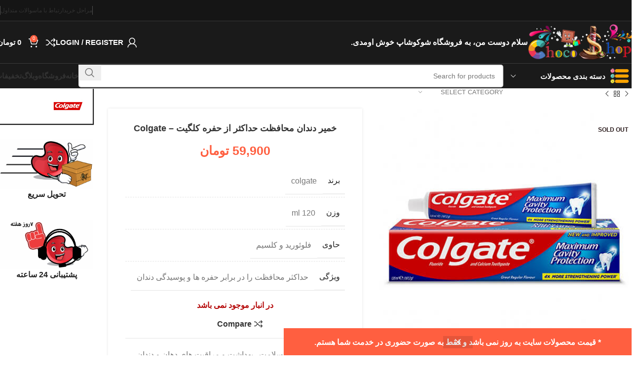

--- FILE ---
content_type: text/html; charset=UTF-8
request_url: https://shocoshop.com/product/colgate-maximum-cavity-protection-toothpaste-120ml/
body_size: 38233
content:
<!DOCTYPE html>
<html dir="rtl" lang="fa-IR">
<head>
	<meta charset="UTF-8">
	<link rel="profile" href="https://gmpg.org/xfn/11">
	<link rel="pingback" href="https://shocoshop.com/xmlrpc.php">

	<meta name='robots' content='index, follow, max-image-preview:large, max-snippet:-1, max-video-preview:-1' />

	<!-- This site is optimized with the Yoast SEO plugin v19.13 - https://yoast.com/wordpress/plugins/seo/ -->
	<title>خمیر دندان محافظت حداکثر از حفره کلگیت - Colgate - شوکوشاپ</title>
	<meta name="description" content="متنوع ترین،با کیفیت ترین و بروزترین تنقلات را به آسانی و تنها با چند کلیک بخرید و از آن لذت ببرید." />
	<link rel="canonical" href="https://shocoshop.com/product/colgate-maximum-cavity-protection-toothpaste-120ml/" />
	<meta property="og:locale" content="fa_IR" />
	<meta property="og:type" content="article" />
	<meta property="og:title" content="خمیر دندان محافظت حداکثر از حفره کلگیت - Colgate - شوکوشاپ" />
	<meta property="og:description" content="متنوع ترین،با کیفیت ترین و بروزترین تنقلات را به آسانی و تنها با چند کلیک بخرید و از آن لذت ببرید." />
	<meta property="og:url" content="https://shocoshop.com/product/colgate-maximum-cavity-protection-toothpaste-120ml/" />
	<meta property="og:site_name" content="شوکوشاپ" />
	<meta property="article:modified_time" content="2022-12-22T14:18:24+00:00" />
	<meta property="og:image" content="https://shocoshop.com/wp-content/uploads/2021/10/Colgate-Maximum-Cavity-Protection-Toothpaste-120ML.jpg" />
	<meta property="og:image:width" content="475" />
	<meta property="og:image:height" content="475" />
	<meta property="og:image:type" content="image/jpeg" />
	<meta name="twitter:card" content="summary_large_image" />
	<script type="application/ld+json" class="yoast-schema-graph">{"@context":"https://schema.org","@graph":[{"@type":"WebPage","@id":"https://shocoshop.com/product/colgate-maximum-cavity-protection-toothpaste-120ml/","url":"https://shocoshop.com/product/colgate-maximum-cavity-protection-toothpaste-120ml/","name":"خمیر دندان محافظت حداکثر از حفره کلگیت - Colgate - شوکوشاپ","isPartOf":{"@id":"https://shocoshop.com/#website"},"primaryImageOfPage":{"@id":"https://shocoshop.com/product/colgate-maximum-cavity-protection-toothpaste-120ml/#primaryimage"},"image":{"@id":"https://shocoshop.com/product/colgate-maximum-cavity-protection-toothpaste-120ml/#primaryimage"},"thumbnailUrl":"https://shocoshop.com/wp-content/uploads/2021/10/Colgate-Maximum-Cavity-Protection-Toothpaste-120ML.jpg","datePublished":"2021-10-06T15:47:08+00:00","dateModified":"2022-12-22T14:18:24+00:00","description":"متنوع ترین،با کیفیت ترین و بروزترین تنقلات را به آسانی و تنها با چند کلیک بخرید و از آن لذت ببرید.","breadcrumb":{"@id":"https://shocoshop.com/product/colgate-maximum-cavity-protection-toothpaste-120ml/#breadcrumb"},"inLanguage":"fa-IR","potentialAction":[{"@type":"ReadAction","target":["https://shocoshop.com/product/colgate-maximum-cavity-protection-toothpaste-120ml/"]}]},{"@type":"ImageObject","inLanguage":"fa-IR","@id":"https://shocoshop.com/product/colgate-maximum-cavity-protection-toothpaste-120ml/#primaryimage","url":"https://shocoshop.com/wp-content/uploads/2021/10/Colgate-Maximum-Cavity-Protection-Toothpaste-120ML.jpg","contentUrl":"https://shocoshop.com/wp-content/uploads/2021/10/Colgate-Maximum-Cavity-Protection-Toothpaste-120ML.jpg","width":475,"height":475,"caption":"Colgate Maximum Cavity Protection Toothpaste 120ML"},{"@type":"BreadcrumbList","@id":"https://shocoshop.com/product/colgate-maximum-cavity-protection-toothpaste-120ml/#breadcrumb","itemListElement":[{"@type":"ListItem","position":1,"name":"خانه","item":"https://shocoshop.com/"},{"@type":"ListItem","position":2,"name":"فروشگاه","item":"https://shocoshop.com/shop/"},{"@type":"ListItem","position":3,"name":"خمیر دندان محافظت حداکثر از حفره کلگیت &#8211; Colgate"}]},{"@type":"WebSite","@id":"https://shocoshop.com/#website","url":"https://shocoshop.com/","name":"شوکوشاپ","description":"فروش شکلات و تنقلات","publisher":{"@id":"https://shocoshop.com/#/schema/person/68372447cc687f421435bcb1ed830014"},"potentialAction":[{"@type":"SearchAction","target":{"@type":"EntryPoint","urlTemplate":"https://shocoshop.com/?s={search_term_string}"},"query-input":"required name=search_term_string"}],"inLanguage":"fa-IR"},{"@type":["Person","Organization"],"@id":"https://shocoshop.com/#/schema/person/68372447cc687f421435bcb1ed830014","name":"مهرنوش سببی","image":{"@type":"ImageObject","inLanguage":"fa-IR","@id":"https://shocoshop.com/#/schema/person/image/","url":"https://secure.gravatar.com/avatar/7f5d533ba681d9628fa9b726ac6c4d6a?s=96&d=mm&r=g","contentUrl":"https://secure.gravatar.com/avatar/7f5d533ba681d9628fa9b726ac6c4d6a?s=96&d=mm&r=g","caption":"مهرنوش سببی"},"logo":{"@id":"https://shocoshop.com/#/schema/person/image/"}}]}</script>
	<!-- / Yoast SEO plugin. -->


<link rel="alternate" type="application/rss+xml" title="شوکوشاپ &raquo; خوراک" href="https://shocoshop.com/feed/" />
<link rel="alternate" type="application/rss+xml" title="شوکوشاپ &raquo; خوراک دیدگاه‌ها" href="https://shocoshop.com/comments/feed/" />
<link rel="alternate" type="application/rss+xml" title="شوکوشاپ &raquo; خمیر دندان محافظت حداکثر از حفره کلگیت &#8211; Colgate خوراک دیدگاه‌ها" href="https://shocoshop.com/product/colgate-maximum-cavity-protection-toothpaste-120ml/feed/" />
<link rel='stylesheet' id='partial-payment-blocks-integration-css' href='https://shocoshop.com/wp-content/plugins/woo-wallet/build/partial-payment/style-index.css?ver=1.5.10' type='text/css' media='all' />
<link rel='stylesheet' id='wp-block-library-rtl-css' href='https://shocoshop.com/wp-includes/css/dist/block-library/style-rtl.min.css?ver=6.5.7' type='text/css' media='all' />
<link rel='stylesheet' id='wc-blocks-vendors-style-css' href='https://shocoshop.com/wp-content/plugins/woocommerce/packages/woocommerce-blocks/build/wc-blocks-vendors-style.css?ver=8.9.2' type='text/css' media='all' />
<link rel='stylesheet' id='wc-blocks-style-rtl-css' href='https://shocoshop.com/wp-content/plugins/woocommerce/packages/woocommerce-blocks/build/wc-blocks-style-rtl.css?ver=8.9.2' type='text/css' media='all' />
<style id='classic-theme-styles-inline-css' type='text/css'>
/*! This file is auto-generated */
.wp-block-button__link{color:#fff;background-color:#32373c;border-radius:9999px;box-shadow:none;text-decoration:none;padding:calc(.667em + 2px) calc(1.333em + 2px);font-size:1.125em}.wp-block-file__button{background:#32373c;color:#fff;text-decoration:none}
</style>
<style id='global-styles-inline-css' type='text/css'>
body{--wp--preset--color--black: #000000;--wp--preset--color--cyan-bluish-gray: #abb8c3;--wp--preset--color--white: #ffffff;--wp--preset--color--pale-pink: #f78da7;--wp--preset--color--vivid-red: #cf2e2e;--wp--preset--color--luminous-vivid-orange: #ff6900;--wp--preset--color--luminous-vivid-amber: #fcb900;--wp--preset--color--light-green-cyan: #7bdcb5;--wp--preset--color--vivid-green-cyan: #00d084;--wp--preset--color--pale-cyan-blue: #8ed1fc;--wp--preset--color--vivid-cyan-blue: #0693e3;--wp--preset--color--vivid-purple: #9b51e0;--wp--preset--gradient--vivid-cyan-blue-to-vivid-purple: linear-gradient(135deg,rgba(6,147,227,1) 0%,rgb(155,81,224) 100%);--wp--preset--gradient--light-green-cyan-to-vivid-green-cyan: linear-gradient(135deg,rgb(122,220,180) 0%,rgb(0,208,130) 100%);--wp--preset--gradient--luminous-vivid-amber-to-luminous-vivid-orange: linear-gradient(135deg,rgba(252,185,0,1) 0%,rgba(255,105,0,1) 100%);--wp--preset--gradient--luminous-vivid-orange-to-vivid-red: linear-gradient(135deg,rgba(255,105,0,1) 0%,rgb(207,46,46) 100%);--wp--preset--gradient--very-light-gray-to-cyan-bluish-gray: linear-gradient(135deg,rgb(238,238,238) 0%,rgb(169,184,195) 100%);--wp--preset--gradient--cool-to-warm-spectrum: linear-gradient(135deg,rgb(74,234,220) 0%,rgb(151,120,209) 20%,rgb(207,42,186) 40%,rgb(238,44,130) 60%,rgb(251,105,98) 80%,rgb(254,248,76) 100%);--wp--preset--gradient--blush-light-purple: linear-gradient(135deg,rgb(255,206,236) 0%,rgb(152,150,240) 100%);--wp--preset--gradient--blush-bordeaux: linear-gradient(135deg,rgb(254,205,165) 0%,rgb(254,45,45) 50%,rgb(107,0,62) 100%);--wp--preset--gradient--luminous-dusk: linear-gradient(135deg,rgb(255,203,112) 0%,rgb(199,81,192) 50%,rgb(65,88,208) 100%);--wp--preset--gradient--pale-ocean: linear-gradient(135deg,rgb(255,245,203) 0%,rgb(182,227,212) 50%,rgb(51,167,181) 100%);--wp--preset--gradient--electric-grass: linear-gradient(135deg,rgb(202,248,128) 0%,rgb(113,206,126) 100%);--wp--preset--gradient--midnight: linear-gradient(135deg,rgb(2,3,129) 0%,rgb(40,116,252) 100%);--wp--preset--font-size--small: 13px;--wp--preset--font-size--medium: 20px;--wp--preset--font-size--large: 36px;--wp--preset--font-size--x-large: 42px;--wp--preset--spacing--20: 0.44rem;--wp--preset--spacing--30: 0.67rem;--wp--preset--spacing--40: 1rem;--wp--preset--spacing--50: 1.5rem;--wp--preset--spacing--60: 2.25rem;--wp--preset--spacing--70: 3.38rem;--wp--preset--spacing--80: 5.06rem;--wp--preset--shadow--natural: 6px 6px 9px rgba(0, 0, 0, 0.2);--wp--preset--shadow--deep: 12px 12px 50px rgba(0, 0, 0, 0.4);--wp--preset--shadow--sharp: 6px 6px 0px rgba(0, 0, 0, 0.2);--wp--preset--shadow--outlined: 6px 6px 0px -3px rgba(255, 255, 255, 1), 6px 6px rgba(0, 0, 0, 1);--wp--preset--shadow--crisp: 6px 6px 0px rgba(0, 0, 0, 1);}:where(.is-layout-flex){gap: 0.5em;}:where(.is-layout-grid){gap: 0.5em;}body .is-layout-flex{display: flex;}body .is-layout-flex{flex-wrap: wrap;align-items: center;}body .is-layout-flex > *{margin: 0;}body .is-layout-grid{display: grid;}body .is-layout-grid > *{margin: 0;}:where(.wp-block-columns.is-layout-flex){gap: 2em;}:where(.wp-block-columns.is-layout-grid){gap: 2em;}:where(.wp-block-post-template.is-layout-flex){gap: 1.25em;}:where(.wp-block-post-template.is-layout-grid){gap: 1.25em;}.has-black-color{color: var(--wp--preset--color--black) !important;}.has-cyan-bluish-gray-color{color: var(--wp--preset--color--cyan-bluish-gray) !important;}.has-white-color{color: var(--wp--preset--color--white) !important;}.has-pale-pink-color{color: var(--wp--preset--color--pale-pink) !important;}.has-vivid-red-color{color: var(--wp--preset--color--vivid-red) !important;}.has-luminous-vivid-orange-color{color: var(--wp--preset--color--luminous-vivid-orange) !important;}.has-luminous-vivid-amber-color{color: var(--wp--preset--color--luminous-vivid-amber) !important;}.has-light-green-cyan-color{color: var(--wp--preset--color--light-green-cyan) !important;}.has-vivid-green-cyan-color{color: var(--wp--preset--color--vivid-green-cyan) !important;}.has-pale-cyan-blue-color{color: var(--wp--preset--color--pale-cyan-blue) !important;}.has-vivid-cyan-blue-color{color: var(--wp--preset--color--vivid-cyan-blue) !important;}.has-vivid-purple-color{color: var(--wp--preset--color--vivid-purple) !important;}.has-black-background-color{background-color: var(--wp--preset--color--black) !important;}.has-cyan-bluish-gray-background-color{background-color: var(--wp--preset--color--cyan-bluish-gray) !important;}.has-white-background-color{background-color: var(--wp--preset--color--white) !important;}.has-pale-pink-background-color{background-color: var(--wp--preset--color--pale-pink) !important;}.has-vivid-red-background-color{background-color: var(--wp--preset--color--vivid-red) !important;}.has-luminous-vivid-orange-background-color{background-color: var(--wp--preset--color--luminous-vivid-orange) !important;}.has-luminous-vivid-amber-background-color{background-color: var(--wp--preset--color--luminous-vivid-amber) !important;}.has-light-green-cyan-background-color{background-color: var(--wp--preset--color--light-green-cyan) !important;}.has-vivid-green-cyan-background-color{background-color: var(--wp--preset--color--vivid-green-cyan) !important;}.has-pale-cyan-blue-background-color{background-color: var(--wp--preset--color--pale-cyan-blue) !important;}.has-vivid-cyan-blue-background-color{background-color: var(--wp--preset--color--vivid-cyan-blue) !important;}.has-vivid-purple-background-color{background-color: var(--wp--preset--color--vivid-purple) !important;}.has-black-border-color{border-color: var(--wp--preset--color--black) !important;}.has-cyan-bluish-gray-border-color{border-color: var(--wp--preset--color--cyan-bluish-gray) !important;}.has-white-border-color{border-color: var(--wp--preset--color--white) !important;}.has-pale-pink-border-color{border-color: var(--wp--preset--color--pale-pink) !important;}.has-vivid-red-border-color{border-color: var(--wp--preset--color--vivid-red) !important;}.has-luminous-vivid-orange-border-color{border-color: var(--wp--preset--color--luminous-vivid-orange) !important;}.has-luminous-vivid-amber-border-color{border-color: var(--wp--preset--color--luminous-vivid-amber) !important;}.has-light-green-cyan-border-color{border-color: var(--wp--preset--color--light-green-cyan) !important;}.has-vivid-green-cyan-border-color{border-color: var(--wp--preset--color--vivid-green-cyan) !important;}.has-pale-cyan-blue-border-color{border-color: var(--wp--preset--color--pale-cyan-blue) !important;}.has-vivid-cyan-blue-border-color{border-color: var(--wp--preset--color--vivid-cyan-blue) !important;}.has-vivid-purple-border-color{border-color: var(--wp--preset--color--vivid-purple) !important;}.has-vivid-cyan-blue-to-vivid-purple-gradient-background{background: var(--wp--preset--gradient--vivid-cyan-blue-to-vivid-purple) !important;}.has-light-green-cyan-to-vivid-green-cyan-gradient-background{background: var(--wp--preset--gradient--light-green-cyan-to-vivid-green-cyan) !important;}.has-luminous-vivid-amber-to-luminous-vivid-orange-gradient-background{background: var(--wp--preset--gradient--luminous-vivid-amber-to-luminous-vivid-orange) !important;}.has-luminous-vivid-orange-to-vivid-red-gradient-background{background: var(--wp--preset--gradient--luminous-vivid-orange-to-vivid-red) !important;}.has-very-light-gray-to-cyan-bluish-gray-gradient-background{background: var(--wp--preset--gradient--very-light-gray-to-cyan-bluish-gray) !important;}.has-cool-to-warm-spectrum-gradient-background{background: var(--wp--preset--gradient--cool-to-warm-spectrum) !important;}.has-blush-light-purple-gradient-background{background: var(--wp--preset--gradient--blush-light-purple) !important;}.has-blush-bordeaux-gradient-background{background: var(--wp--preset--gradient--blush-bordeaux) !important;}.has-luminous-dusk-gradient-background{background: var(--wp--preset--gradient--luminous-dusk) !important;}.has-pale-ocean-gradient-background{background: var(--wp--preset--gradient--pale-ocean) !important;}.has-electric-grass-gradient-background{background: var(--wp--preset--gradient--electric-grass) !important;}.has-midnight-gradient-background{background: var(--wp--preset--gradient--midnight) !important;}.has-small-font-size{font-size: var(--wp--preset--font-size--small) !important;}.has-medium-font-size{font-size: var(--wp--preset--font-size--medium) !important;}.has-large-font-size{font-size: var(--wp--preset--font-size--large) !important;}.has-x-large-font-size{font-size: var(--wp--preset--font-size--x-large) !important;}
.wp-block-navigation a:where(:not(.wp-element-button)){color: inherit;}
:where(.wp-block-post-template.is-layout-flex){gap: 1.25em;}:where(.wp-block-post-template.is-layout-grid){gap: 1.25em;}
:where(.wp-block-columns.is-layout-flex){gap: 2em;}:where(.wp-block-columns.is-layout-grid){gap: 2em;}
.wp-block-pullquote{font-size: 1.5em;line-height: 1.6;}
</style>
<link rel='stylesheet' id='wad-css' href='https://shocoshop.com/wp-content/plugins/woocommerce-all-discountss/public/css/wad-public.css?ver=4.5.0' type='text/css' media='all' />
<link rel='stylesheet' id='wad-tooltip-css' href='https://shocoshop.com/wp-content/plugins/woocommerce-all-discountss/public/css/tooltip.min.css?ver=4.5.0' type='text/css' media='all' />
<style id='woocommerce-inline-inline-css' type='text/css'>
.woocommerce form .form-row .required { visibility: visible; }
</style>
<link rel='stylesheet' id='woo-wallet-style-rtl-css' href='https://shocoshop.com/wp-content/plugins/woo-wallet/assets/css/frontend-rtl.css?ver=1.5.10' type='text/css' media='all' />
<link rel='stylesheet' id='woodmart-style-css' href='https://shocoshop.com/wp-content/themes/woodmart/css/parts/base-rtl.min.css?ver=8.0.6' type='text/css' media='all' />
<link rel='stylesheet' id='child-style-css' href='https://shocoshop.com/wp-content/themes/woodmart-child/style.css?ver=8.0.6' type='text/css' media='all' />
<link rel='stylesheet' id='js_composer_front-css' href='https://shocoshop.com/wp-content/uploads/2025/02/js_composer-1738578881.css?ver=8.0.6' type='text/css' media='all' />
<link rel='stylesheet' id='wd-helpers-wpb-elem-css' href='https://shocoshop.com/wp-content/themes/woodmart/css/parts/helpers-wpb-elem.min.css?ver=8.0.6' type='text/css' media='all' />
<link rel='stylesheet' id='wd-widget-nav-css' href='https://shocoshop.com/wp-content/themes/woodmart/css/parts/widget-nav.min.css?ver=8.0.6' type='text/css' media='all' />
<link rel='stylesheet' id='wd-widget-product-cat-css' href='https://shocoshop.com/wp-content/themes/woodmart/css/parts/woo-widget-product-cat.min.css?ver=8.0.6' type='text/css' media='all' />
<link rel='stylesheet' id='wd-widget-slider-price-filter-css' href='https://shocoshop.com/wp-content/themes/woodmart/css/parts/woo-widget-slider-price-filter.min.css?ver=8.0.6' type='text/css' media='all' />
<link rel='stylesheet' id='wd-lazy-loading-css' href='https://shocoshop.com/wp-content/themes/woodmart/css/parts/opt-lazy-load.min.css?ver=8.0.6' type='text/css' media='all' />
<link rel='stylesheet' id='wd-wpbakery-base-css' href='https://shocoshop.com/wp-content/themes/woodmart/css/parts/int-wpb-base-rtl.min.css?ver=8.0.6' type='text/css' media='all' />
<link rel='stylesheet' id='wd-wpbakery-base-deprecated-css' href='https://shocoshop.com/wp-content/themes/woodmart/css/parts/int-wpb-base-deprecated.min.css?ver=8.0.6' type='text/css' media='all' />
<link rel='stylesheet' id='wd-notices-fixed-css' href='https://shocoshop.com/wp-content/themes/woodmart/css/parts/woo-opt-sticky-notices-old.min.css?ver=8.0.6' type='text/css' media='all' />
<link rel='stylesheet' id='wd-woocommerce-base-css' href='https://shocoshop.com/wp-content/themes/woodmart/css/parts/woocommerce-base-rtl.min.css?ver=8.0.6' type='text/css' media='all' />
<link rel='stylesheet' id='wd-mod-star-rating-css' href='https://shocoshop.com/wp-content/themes/woodmart/css/parts/mod-star-rating.min.css?ver=8.0.6' type='text/css' media='all' />
<link rel='stylesheet' id='wd-woo-el-track-order-css' href='https://shocoshop.com/wp-content/themes/woodmart/css/parts/woo-el-track-order.min.css?ver=8.0.6' type='text/css' media='all' />
<link rel='stylesheet' id='wd-woocommerce-block-notices-css' href='https://shocoshop.com/wp-content/themes/woodmart/css/parts/woo-mod-block-notices-rtl.min.css?ver=8.0.6' type='text/css' media='all' />
<link rel='stylesheet' id='wd-woo-mod-quantity-css' href='https://shocoshop.com/wp-content/themes/woodmart/css/parts/woo-mod-quantity.min.css?ver=8.0.6' type='text/css' media='all' />
<link rel='stylesheet' id='wd-woo-single-prod-el-base-css' href='https://shocoshop.com/wp-content/themes/woodmart/css/parts/woo-single-prod-el-base.min.css?ver=8.0.6' type='text/css' media='all' />
<link rel='stylesheet' id='wd-woo-mod-stock-status-css' href='https://shocoshop.com/wp-content/themes/woodmart/css/parts/woo-mod-stock-status.min.css?ver=8.0.6' type='text/css' media='all' />
<link rel='stylesheet' id='wd-woo-mod-shop-attributes-css' href='https://shocoshop.com/wp-content/themes/woodmart/css/parts/woo-mod-shop-attributes.min.css?ver=8.0.6' type='text/css' media='all' />
<link rel='stylesheet' id='wd-wp-blocks-css' href='https://shocoshop.com/wp-content/themes/woodmart/css/parts/wp-blocks.min.css?ver=8.0.6' type='text/css' media='all' />
<link rel='stylesheet' id='wd-header-base-css' href='https://shocoshop.com/wp-content/themes/woodmart/css/parts/header-base-rtl.min.css?ver=8.0.6' type='text/css' media='all' />
<link rel='stylesheet' id='wd-mod-tools-css' href='https://shocoshop.com/wp-content/themes/woodmart/css/parts/mod-tools.min.css?ver=8.0.6' type='text/css' media='all' />
<link rel='stylesheet' id='wd-header-elements-base-css' href='https://shocoshop.com/wp-content/themes/woodmart/css/parts/header-el-base-rtl.min.css?ver=8.0.6' type='text/css' media='all' />
<link rel='stylesheet' id='wd-woo-mod-login-form-css' href='https://shocoshop.com/wp-content/themes/woodmart/css/parts/woo-mod-login-form.min.css?ver=8.0.6' type='text/css' media='all' />
<link rel='stylesheet' id='wd-header-my-account-css' href='https://shocoshop.com/wp-content/themes/woodmart/css/parts/header-el-my-account-rtl.min.css?ver=8.0.6' type='text/css' media='all' />
<link rel='stylesheet' id='wd-header-cart-side-css' href='https://shocoshop.com/wp-content/themes/woodmart/css/parts/header-el-cart-side.min.css?ver=8.0.6' type='text/css' media='all' />
<link rel='stylesheet' id='wd-header-cart-css' href='https://shocoshop.com/wp-content/themes/woodmart/css/parts/header-el-cart-rtl.min.css?ver=8.0.6' type='text/css' media='all' />
<link rel='stylesheet' id='wd-widget-shopping-cart-css' href='https://shocoshop.com/wp-content/themes/woodmart/css/parts/woo-widget-shopping-cart-rtl.min.css?ver=8.0.6' type='text/css' media='all' />
<link rel='stylesheet' id='wd-widget-product-list-css' href='https://shocoshop.com/wp-content/themes/woodmart/css/parts/woo-widget-product-list-rtl.min.css?ver=8.0.6' type='text/css' media='all' />
<link rel='stylesheet' id='wd-header-mobile-nav-dropdown-css' href='https://shocoshop.com/wp-content/themes/woodmart/css/parts/header-el-mobile-nav-dropdown.min.css?ver=8.0.6' type='text/css' media='all' />
<link rel='stylesheet' id='wd-header-my-account-dropdown-css' href='https://shocoshop.com/wp-content/themes/woodmart/css/parts/header-el-my-account-dropdown-rtl.min.css?ver=8.0.6' type='text/css' media='all' />
<link rel='stylesheet' id='wd-header-categories-nav-css' href='https://shocoshop.com/wp-content/themes/woodmart/css/parts/header-el-category-nav.min.css?ver=8.0.6' type='text/css' media='all' />
<link rel='stylesheet' id='wd-mod-nav-vertical-css' href='https://shocoshop.com/wp-content/themes/woodmart/css/parts/mod-nav-vertical-rtl.min.css?ver=8.0.6' type='text/css' media='all' />
<link rel='stylesheet' id='wd-mod-nav-vertical-design-default-css' href='https://shocoshop.com/wp-content/themes/woodmart/css/parts/mod-nav-vertical-design-default.min.css?ver=8.0.6' type='text/css' media='all' />
<link rel='stylesheet' id='wd-header-search-css' href='https://shocoshop.com/wp-content/themes/woodmart/css/parts/header-el-search-rtl.min.css?ver=8.0.6' type='text/css' media='all' />
<link rel='stylesheet' id='wd-header-search-form-css' href='https://shocoshop.com/wp-content/themes/woodmart/css/parts/header-el-search-form-rtl.min.css?ver=8.0.6' type='text/css' media='all' />
<link rel='stylesheet' id='wd-wd-search-results-css' href='https://shocoshop.com/wp-content/themes/woodmart/css/parts/wd-search-results-rtl.min.css?ver=8.0.6' type='text/css' media='all' />
<link rel='stylesheet' id='wd-wd-search-form-css' href='https://shocoshop.com/wp-content/themes/woodmart/css/parts/wd-search-form-rtl.min.css?ver=8.0.6' type='text/css' media='all' />
<link rel='stylesheet' id='wd-wd-search-cat-css' href='https://shocoshop.com/wp-content/themes/woodmart/css/parts/wd-search-cat-rtl.min.css?ver=8.0.6' type='text/css' media='all' />
<link rel='stylesheet' id='wd-woo-single-prod-design-centered-css' href='https://shocoshop.com/wp-content/themes/woodmart/css/parts/woo-single-prod-design-centered.min.css?ver=8.0.6' type='text/css' media='all' />
<link rel='stylesheet' id='wd-woo-single-prod-predefined-css' href='https://shocoshop.com/wp-content/themes/woodmart/css/parts/woo-single-prod-predefined-rtl.min.css?ver=8.0.6' type='text/css' media='all' />
<link rel='stylesheet' id='wd-woo-single-prod-and-quick-view-predefined-css' href='https://shocoshop.com/wp-content/themes/woodmart/css/parts/woo-single-prod-and-quick-view-predefined-rtl.min.css?ver=8.0.6' type='text/css' media='all' />
<link rel='stylesheet' id='wd-woo-single-prod-el-tabs-predefined-css' href='https://shocoshop.com/wp-content/themes/woodmart/css/parts/woo-single-prod-el-tabs-predefined.min.css?ver=8.0.6' type='text/css' media='all' />
<link rel='stylesheet' id='wd-woo-single-prod-opt-base-css' href='https://shocoshop.com/wp-content/themes/woodmart/css/parts/woo-single-prod-opt-base.min.css?ver=8.0.6' type='text/css' media='all' />
<link rel='stylesheet' id='wd-woo-single-prod-el-navigation-css' href='https://shocoshop.com/wp-content/themes/woodmart/css/parts/woo-single-prod-el-navigation-rtl.min.css?ver=8.0.6' type='text/css' media='all' />
<link rel='stylesheet' id='wd-woo-single-prod-el-gallery-css' href='https://shocoshop.com/wp-content/themes/woodmart/css/parts/woo-single-prod-el-gallery.min.css?ver=8.0.6' type='text/css' media='all' />
<link rel='stylesheet' id='wd-woo-single-prod-el-gallery-opt-thumb-left-desktop-css' href='https://shocoshop.com/wp-content/themes/woodmart/css/parts/woo-single-prod-el-gallery-opt-thumb-left-desktop.min.css?ver=8.0.6' type='text/css' media='all' />
<link rel='stylesheet' id='wd-swiper-css' href='https://shocoshop.com/wp-content/themes/woodmart/css/parts/lib-swiper-rtl.min.css?ver=8.0.6' type='text/css' media='all' />
<link rel='stylesheet' id='wd-woo-mod-product-labels-css' href='https://shocoshop.com/wp-content/themes/woodmart/css/parts/woo-mod-product-labels.min.css?ver=8.0.6' type='text/css' media='all' />
<link rel='stylesheet' id='wd-woo-mod-product-labels-round-css' href='https://shocoshop.com/wp-content/themes/woodmart/css/parts/woo-mod-product-labels-round.min.css?ver=8.0.6' type='text/css' media='all' />
<link rel='stylesheet' id='wd-swiper-arrows-css' href='https://shocoshop.com/wp-content/themes/woodmart/css/parts/lib-swiper-arrows-rtl.min.css?ver=8.0.6' type='text/css' media='all' />
<link rel='stylesheet' id='wd-social-icons-css' href='https://shocoshop.com/wp-content/themes/woodmart/css/parts/el-social-icons.min.css?ver=8.0.6' type='text/css' media='all' />
<link rel='stylesheet' id='wd-tabs-css' href='https://shocoshop.com/wp-content/themes/woodmart/css/parts/el-tabs-rtl.min.css?ver=8.0.6' type='text/css' media='all' />
<link rel='stylesheet' id='wd-woo-single-prod-el-tabs-opt-layout-tabs-css' href='https://shocoshop.com/wp-content/themes/woodmart/css/parts/woo-single-prod-el-tabs-opt-layout-tabs.min.css?ver=8.0.6' type='text/css' media='all' />
<link rel='stylesheet' id='wd-accordion-css' href='https://shocoshop.com/wp-content/themes/woodmart/css/parts/el-accordion.min.css?ver=8.0.6' type='text/css' media='all' />
<link rel='stylesheet' id='wd-accordion-elem-wpb-css' href='https://shocoshop.com/wp-content/themes/woodmart/css/parts/el-accordion-wpb-elem-rtl.min.css?ver=8.0.6' type='text/css' media='all' />
<link rel='stylesheet' id='wd-woo-single-prod-el-reviews-css' href='https://shocoshop.com/wp-content/themes/woodmart/css/parts/woo-single-prod-el-reviews.min.css?ver=8.0.6' type='text/css' media='all' />
<link rel='stylesheet' id='wd-woo-single-prod-el-reviews-style-1-css' href='https://shocoshop.com/wp-content/themes/woodmart/css/parts/woo-single-prod-el-reviews-style-1.min.css?ver=8.0.6' type='text/css' media='all' />
<link rel='stylesheet' id='wd-mod-comments-css' href='https://shocoshop.com/wp-content/themes/woodmart/css/parts/mod-comments-rtl.min.css?ver=8.0.6' type='text/css' media='all' />
<link rel='stylesheet' id='wd-product-loop-css' href='https://shocoshop.com/wp-content/themes/woodmart/css/parts/woo-product-loop-rtl.min.css?ver=8.0.6' type='text/css' media='all' />
<link rel='stylesheet' id='wd-product-loop-base-css' href='https://shocoshop.com/wp-content/themes/woodmart/css/parts/woo-product-loop-base.min.css?ver=8.0.6' type='text/css' media='all' />
<link rel='stylesheet' id='wd-woo-mod-add-btn-replace-css' href='https://shocoshop.com/wp-content/themes/woodmart/css/parts/woo-mod-add-btn-replace.min.css?ver=8.0.6' type='text/css' media='all' />
<link rel='stylesheet' id='wd-mod-more-description-css' href='https://shocoshop.com/wp-content/themes/woodmart/css/parts/mod-more-description.min.css?ver=8.0.6' type='text/css' media='all' />
<link rel='stylesheet' id='wd-mfp-popup-css' href='https://shocoshop.com/wp-content/themes/woodmart/css/parts/lib-magnific-popup-rtl.min.css?ver=8.0.6' type='text/css' media='all' />
<link rel='stylesheet' id='wd-swiper-pagin-css' href='https://shocoshop.com/wp-content/themes/woodmart/css/parts/lib-swiper-pagin.min.css?ver=8.0.6' type='text/css' media='all' />
<link rel='stylesheet' id='wd-off-canvas-sidebar-css' href='https://shocoshop.com/wp-content/themes/woodmart/css/parts/opt-off-canvas-sidebar.min.css?ver=8.0.6' type='text/css' media='all' />
<link rel='stylesheet' id='wd-mod-animations-keyframes-css' href='https://shocoshop.com/wp-content/themes/woodmart/css/parts/int-wbp-el-animations.min.css?ver=8.0.6' type='text/css' media='all' />
<link rel='stylesheet' id='wd-info-box-css' href='https://shocoshop.com/wp-content/themes/woodmart/css/parts/el-info-box-rtl.min.css?ver=8.0.6' type='text/css' media='all' />
<link rel='stylesheet' id='wd-widget-collapse-css' href='https://shocoshop.com/wp-content/themes/woodmart/css/parts/opt-widget-collapse.min.css?ver=8.0.6' type='text/css' media='all' />
<link rel='stylesheet' id='wd-footer-base-css' href='https://shocoshop.com/wp-content/themes/woodmart/css/parts/footer-base-rtl.min.css?ver=8.0.6' type='text/css' media='all' />
<link rel='stylesheet' id='wd-responsive-text-css' href='https://shocoshop.com/wp-content/themes/woodmart/css/parts/el-responsive-text.min.css?ver=8.0.6' type='text/css' media='all' />
<link rel='stylesheet' id='wd-social-icons-styles-css' href='https://shocoshop.com/wp-content/themes/woodmart/css/parts/el-social-styles.min.css?ver=8.0.6' type='text/css' media='all' />
<link rel='stylesheet' id='wd-scroll-top-css' href='https://shocoshop.com/wp-content/themes/woodmart/css/parts/opt-scrolltotop-rtl.min.css?ver=8.0.6' type='text/css' media='all' />
<link rel='stylesheet' id='wd-mod-sticky-sidebar-opener-css' href='https://shocoshop.com/wp-content/themes/woodmart/css/parts/mod-sticky-sidebar-opener.min.css?ver=8.0.6' type='text/css' media='all' />
<link rel='stylesheet' id='wd-sticky-add-to-cart-css' href='https://shocoshop.com/wp-content/themes/woodmart/css/parts/woo-opt-sticky-add-to-cart.min.css?ver=8.0.6' type='text/css' media='all' />
<link rel='stylesheet' id='wd-woo-opt-demo-store-css' href='https://shocoshop.com/wp-content/themes/woodmart/css/parts/woo-opt-demo-store.min.css?ver=8.0.6' type='text/css' media='all' />
<link rel='stylesheet' id='xts-style-header_398971-css' href='https://shocoshop.com/wp-content/uploads/2025/02/xts-header_398971-1738580464.css?ver=8.0.6' type='text/css' media='all' />
<script type="text/javascript" src="https://shocoshop.com/wp-includes/js/jquery/jquery.min.js?ver=3.7.1" id="jquery-core-js"></script>
<script type="text/javascript" src="https://shocoshop.com/wp-includes/js/jquery/jquery-migrate.min.js?ver=3.4.1" id="jquery-migrate-js"></script>
<script type="text/javascript" src="https://shocoshop.com/wp-content/plugins/woocommerce-all-discountss/public/js/wad-public.js?ver=4.5.0" id="wad-js"></script>
<script type="text/javascript" src="https://shocoshop.com/wp-content/plugins/woocommerce-all-discountss/public/js/tooltip.min.js?ver=4.5.0" id="wad-tooltip-js"></script>
<script type="text/javascript" src="https://shocoshop.com/wp-content/plugins/woocommerce/assets/js/jquery-blockui/jquery.blockUI.min.js?ver=2.7.0-wc.7.2.2" id="jquery-blockui-js"></script>
<script type="text/javascript" id="wc-add-to-cart-js-extra">
/* <![CDATA[ */
var wc_add_to_cart_params = {"ajax_url":"\/wp-admin\/admin-ajax.php","wc_ajax_url":"\/?wc-ajax=%%endpoint%%","i18n_view_cart":"\u0645\u0634\u0627\u0647\u062f\u0647 \u0633\u0628\u062f \u062e\u0631\u06cc\u062f","cart_url":"https:\/\/shocoshop.com\/cart\/","is_cart":"","cart_redirect_after_add":"no"};
/* ]]> */
</script>
<script type="text/javascript" src="https://shocoshop.com/wp-content/plugins/woocommerce/assets/js/frontend/add-to-cart.min.js?ver=7.2.2" id="wc-add-to-cart-js"></script>
<script type="text/javascript" src="https://shocoshop.com/wp-content/plugins/js_composer/assets/js/vendors/woocommerce-add-to-cart.js?ver=8.1" id="vc_woocommerce-add-to-cart-js-js"></script>
<script type="text/javascript" src="https://shocoshop.com/wp-content/themes/woodmart/js/libs/device.min.js?ver=8.0.6" id="wd-device-library-js"></script>
<script type="text/javascript" src="https://shocoshop.com/wp-content/themes/woodmart/js/scripts/global/scrollBar.min.js?ver=8.0.6" id="wd-scrollbar-js"></script>
<script></script><link rel="https://api.w.org/" href="https://shocoshop.com/wp-json/" /><link rel="alternate" type="application/json" href="https://shocoshop.com/wp-json/wp/v2/product/26565" /><link rel="EditURI" type="application/rsd+xml" title="RSD" href="https://shocoshop.com/xmlrpc.php?rsd" />
<link rel="stylesheet" href="https://shocoshop.com/wp-content/themes/woodmart-child/rtl.css" type="text/css" media="screen" /><meta name="generator" content="WordPress 6.5.7" />
<meta name="generator" content="WooCommerce 7.2.2" />
<link rel='shortlink' href='https://shocoshop.com/?p=26565' />
<link rel="alternate" type="application/json+oembed" href="https://shocoshop.com/wp-json/oembed/1.0/embed?url=https%3A%2F%2Fshocoshop.com%2Fproduct%2Fcolgate-maximum-cavity-protection-toothpaste-120ml%2F" />
<link rel="alternate" type="text/xml+oembed" href="https://shocoshop.com/wp-json/oembed/1.0/embed?url=https%3A%2F%2Fshocoshop.com%2Fproduct%2Fcolgate-maximum-cavity-protection-toothpaste-120ml%2F&#038;format=xml" />
<script src="https://www.google.com/recaptcha/api.js?hl=fa" async defer></script>
					<meta name="viewport" content="width=device-width, initial-scale=1.0, maximum-scale=1.0, user-scalable=no">
										<noscript><style>.woocommerce-product-gallery{ opacity: 1 !important; }</style></noscript>
	<meta name="generator" content="Powered by WPBakery Page Builder - drag and drop page builder for WordPress."/>
<style type="text/css">.broken_link, a.broken_link {
	text-decoration: line-through;
}</style><link rel="icon" href="https://shocoshop.com/wp-content/uploads/2021/08/cropped-logo-chocoshop-fav-icon-2021-1-32x32.png" sizes="32x32" />
<link rel="icon" href="https://shocoshop.com/wp-content/uploads/2021/08/cropped-logo-chocoshop-fav-icon-2021-1-192x192.png" sizes="192x192" />
<link rel="apple-touch-icon" href="https://shocoshop.com/wp-content/uploads/2021/08/cropped-logo-chocoshop-fav-icon-2021-1-180x180.png" />
<meta name="msapplication-TileImage" content="https://shocoshop.com/wp-content/uploads/2021/08/cropped-logo-chocoshop-fav-icon-2021-1-270x270.png" />
<style>
		
		</style><noscript><style> .wpb_animate_when_almost_visible { opacity: 1; }</style></noscript>			<style id="wd-style-theme_settings_default-css" data-type="wd-style-theme_settings_default">
				@font-face {
	font-weight: normal;
	font-style: normal;
	font-family: "woodmart-font";
	src: url("//shocoshop.com/wp-content/themes/woodmart/fonts/woodmart-font-1-400.woff2?v=8.0.6") format("woff2");
}

@font-face {
	font-family: "star";
	font-weight: 400;
	font-style: normal;
	src: url("//shocoshop.com/wp-content/plugins/woocommerce/assets/fonts/star.eot?#iefix") format("embedded-opentype"), url("//shocoshop.com/wp-content/plugins/woocommerce/assets/fonts/star.woff") format("woff"), url("//shocoshop.com/wp-content/plugins/woocommerce/assets/fonts/star.ttf") format("truetype"), url("//shocoshop.com/wp-content/plugins/woocommerce/assets/fonts/star.svg#star") format("svg");
}

@font-face {
	font-family: "WooCommerce";
	font-weight: 400;
	font-style: normal;
	src: url("//shocoshop.com/wp-content/plugins/woocommerce/assets/fonts/WooCommerce.eot?#iefix") format("embedded-opentype"), url("//shocoshop.com/wp-content/plugins/woocommerce/assets/fonts/WooCommerce.woff") format("woff"), url("//shocoshop.com/wp-content/plugins/woocommerce/assets/fonts/WooCommerce.ttf") format("truetype"), url("//shocoshop.com/wp-content/plugins/woocommerce/assets/fonts/WooCommerce.svg#WooCommerce") format("svg");
}

:root {
	--wd-text-font: "iransans, sans-serif", Arial, Helvetica, sans-serif;
	--wd-text-font-weight: 400;
	--wd-text-color: #767676;
	--wd-text-font-size: 16px;
	--wd-title-font: "iransans, sans-serif", Arial, Helvetica, sans-serif;
	--wd-title-font-weight: 400;
	--wd-title-color: #242424;
	--wd-entities-title-font: "iransans, sans-serif", Arial, Helvetica, sans-serif;
	--wd-entities-title-font-weight: 400;
	--wd-entities-title-color: #333333;
	--wd-entities-title-color-hover: rgb(51 51 51 / 65%);
	--wd-alternative-font: "iransans, sans-serif", Arial, Helvetica, sans-serif;
	--wd-widget-title-font: "iransans, sans-serif", Arial, Helvetica, sans-serif;
	--wd-widget-title-font-weight: 400;
	--wd-widget-title-transform: uppercase;
	--wd-widget-title-color: #333;
	--wd-widget-title-font-size: 16px;
	--wd-header-el-font: "iransans, sans-serif", Arial, Helvetica, sans-serif;
	--wd-header-el-font-weight: 700;
	--wd-header-el-transform: uppercase;
	--wd-header-el-font-size: 15px;
	--wd-primary-color: #ff5f40;
	--wd-alternative-color: #424242;
	--wd-link-color: #333333;
	--wd-link-color-hover: #242424;
	--btn-default-bgcolor: #f7f7f7;
	--btn-default-bgcolor-hover: #efefef;
	--btn-accented-bgcolor: #ff5f40;
	--btn-accented-bgcolor-hover: #424242;
	--wd-form-brd-width: 2px;
	--notices-success-bg: #81d742;
	--notices-success-color: #ffffff;
	--notices-warning-bg: #dd3333;
	--notices-warning-color: #ffffff;
	--wd-sticky-btn-height: 95px;
}
.wd-popup.wd-age-verify {
	--wd-popup-width: 500px;
}
.wd-popup.wd-promo-popup {
	background-image: none;
	background-repeat: no-repeat;
	background-size: cover;
	background-position: center center;
	--wd-popup-width: 400px;
}
.woodmart-woocommerce-layered-nav .wd-scroll-content {
	max-height: 280px;
}
.wd-page-title {
	background-color: #ffffff;
	background-image: none;
	background-size: cover;
	background-position: center center;
}
.wd-footer {
	background-color: #ffffff;
	background-image: none;
	background-repeat: no-repeat;
	background-size: cover;
	background-attachment: inherit;
	background-position: center top;
}
body[class*="wrapper-boxed"] {
	background-color: #ffffff;
	background-image: none;
}
.page .wd-page-content {
	background-color: #ffffff;
	background-image: url(http://dummy.xtemos.com/woodmart/demos/wp-content/uploads/sites/2/2019/08/vertical-bg-line-opt.png);
	background-repeat: no-repeat;
	background-position: center top;
}
.woodmart-archive-shop:not(.single-product) .wd-page-content {
	background-color: #ffffff;
	background-image: none;
}
.single-product .wd-page-content {
	background-color: #ffffff;
	background-image: none;
}
.woodmart-archive-blog .wd-page-content {
	background-color: #ffffff;
	background-image: none;
}
.single-post .wd-page-content {
	background-color: #ffffff;
	background-image: none;
}
.woodmart-archive-portfolio .wd-page-content {
	background-color: #ffffff;
	background-image: none;
}
.single-portfolio .wd-page-content {
	background-color: #ffffff;
	background-image: none;
}
.wd-popup.popup-quick-view {
	--wd-popup-width: 920px;
}

@media (max-width: 1024px) {
	:root {
		--wd-sticky-btn-height: 95px;
	}

}

@media (max-width: 768.98px) {
	:root {
		--wd-sticky-btn-height: 42px;
	}

}
:root{
--wd-form-brd-radius: 5px;
--btn-default-color: #333;
--btn-default-color-hover: #333;
--btn-accented-color: #fff;
--btn-accented-color-hover: #fff;
--btn-default-brd-radius: 5px;
--btn-default-box-shadow: none;
--btn-default-box-shadow-hover: none;
--btn-accented-brd-radius: 5px;
--btn-accented-box-shadow: none;
--btn-accented-box-shadow-hover: none;
--wd-brd-radius: 0px;
}


rs-slides :is([data-type=text],[data-type=button]) {
font-family: iransans, sans-serif !important;
}
rs-slides :is(h1,h2,h3,h4,h5,h6)[data-type=text] {
font-family: iransans, sans-serif !important;
}

@font-face {
	font-family: "Jost";
	src: url("//shocoshop.com/wp-content/uploads/2019/08/Jost-400-Book.eot");
	src: url("//shocoshop.com/wp-content/uploads/2019/08/Jost-400-Book.eot#iefix") format("embedded-opentype"), 
url("//shocoshop.com/wp-content/uploads/2019/08/Jost-400-Book.woff2") format("woff2"), 
url("//shocoshop.com/wp-content/uploads/2019/08/Jost-Book.woff") format("woff"), 
url("//shocoshop.com/wp-content/uploads/2019/08/Jost-Book.ttf") format("truetype"), 
url("//shocoshop.com/wp-content/uploads/2019/08/Jost-Book.svg#Jost") format("svg");
	font-weight: 400;
	font-style: normal;
}

@font-face {
	font-family: "Jost";
	src: url("//shocoshop.com/wp-content/uploads/2019/08/jost-600-semi.eot");
	src: url("//shocoshop.com/wp-content/uploads/2019/08/jost-600-semi.eot#iefix") format("embedded-opentype"), 
url("//shocoshop.com/wp-content/uploads/2019/08/jost-600-semi.woff2") format("woff2"), 
url("//shocoshop.com/wp-content/uploads/2019/08/jost-600-semi.woff") format("woff"), 
url("//shocoshop.com/wp-content/uploads/2019/08/jost-600-semi.ttf") format("truetype"), 
url("//shocoshop.com/wp-content/uploads/2019/08/jost-600-semi.svg#Jost") format("svg");
	font-weight: 600;
	font-style: normal;
}

.woodmart-button-wrapper.inline-element {
    margin-bottom: 0px;
}
.vc_btn3-size-md {
		min-width: 170px!important
}
	border-radius: 10px!important;
}
.woodmart-sidebar-content .widget-title{
		background:#78020e!important;
		color:#fff!important;
}
.prdctfltr_wc.prdctfltr_round .prdctfltr_filter label > span::before{
		border:1px double #ff5f40!important;
}
.prdctfltr_sale span::before{
	color:#ff5f40!important;
}
.prdctfltr_woocommerce_ordering span.prdctfltr_instock span::before{
	color:#ff5f40!important;	
}
.sidebar-widget{
	box-shadow:0 0px 1px 2px #1e1e1e!important
}
.pf_rngstyle_thin .irs-from, .pf_rngstyle_thin .irs-to, .pf_rngstyle_thin .irs-single{
	background:#f7b05b!important;
}
.labels-rounded .out-of-stock{
	max-width:95px!important;
	color:#2d1e1f!important;
}
.white{
	color:#fff!important;
}
.gform_button
{
	float:left!important;
	margin-bottom:20px!important;
	background-color:#ff5f40!important;
	color:#fff!important;
	border-radius:10px!important
}
.blue{
	color:#092143!important;
}
.banner-hover-zoom
{
	border-radius: 15px!important;
}
.banners-carousel-wrapper .promo-banner
{
	border-radius: 15px!important;
}
@media only screen and (max-width: 600px) {
	.hide-mobile
	{
		visibility:hidden;
		display:none;
	}
}

.scrollToTop {
    background-color: #f89a1e !important;
}

#shipping_method > li > label {
	text-align: left;
}

.woodmart-hover-base .product-wrapper {
box-shadow: 0px 0px 4px 2px rgba(0,0,0,.15) !important;
}

.woodmart-spacing-20>article, .woodmart-spacing-20>div {
    padding-right: 5px !important;
    padding-left: 5px !important;
}

.woodmart-hover-base .fade-in-block {
    position: unset !important;
    top: calc(100% - 5px);
    right: 0;
    left: 0;
    visibility: unset !important;
    padding: 0 10px 10px 10px;
    opacity: 1 !important;
}

.woodmart-hover-base.hover-ready.state-hover .content-product-imagin, .woodmart-hover-base.hover-ready:hover .content-product-imagin {
    visibility: collapse !important;
}

h3.product-title {
    min-height: 50px  ;
    display: flex  ;
    align-items: center ;
    justify-content: center  ;
}

.wrapp-product-price {

    min-height: 38px  ;
}

ul.digitheme-head .digitheme-head-date {
    color: #000 !important;
}

ul.digitheme-head .digitheme-head-name {
    color: #000 !important;
}
ul.digitheme-head li {
    border: 1px solid #fff !important;
}
ul.digitheme-head li.activated .digitheme-head-date {
	color: #ff5f40 !important;
}

div#delivery_date_field {
    margin-top: 12px;
}

img.woodmart-lazy-load.woodmart-lazy-fade.content-product-image.woodmart-loaded {
    max-width: 300px !important;
    max-height: 300px !important;
}
.as_row{
	box-shadow: 0px 0px 6px 1px #6d6d6d4f;
    padding: 10px 0;
	border-radius: 10px;
	display: flex;
    direction: ltr;
    align-items: center;
}

.as_baner_box div.promo-banner-wrapper{
	box-shadow: 0px 0px 6px 1px #6d6d6d4f;
	    margin: 3px 0;
	    border-radius: 10px !important;
}
.as_hover_box{
	box-shadow: 0px 0px 6px 1px #6d6d6d4f;
	border-radius: 10px;
}
.as_hover_box > .vc-hoverbox > .vc-hoverbox-inner > .vc-hoverbox-block {
	justify-content: flex-start !important;
}
.as_caro {
border-left: 1px solid #c7c7c7;
}
.as_caro > .vc_column-inner > .wpb_wrapper > .woodmart-carousel-container {
	margin-bottom: 0px !important;
}
.as_caro div.owl-carousel-item{
box-shadow: 0px 0px 6px 1px #6d6d6d4f;
	padding: 10px;
	min-height: 315px;
}
.as_caro div.owl-item{
	padding: 0 7px !important;
}
.as_woodmart_price_table div.woodmart-plan{
	background:#fff;
}
.as_woodmart_price_table .woodmart-price-table{
	background:#fff;
}

.as_row_ban_con div.vc_row {
	    display: flex;
    direction: ltr;
    align-items: center;
	
}
.as_row_ban_con div.title-wrapper{
	margin-bottom: 0 !important;
}

.as_row_test{
		box-shadow: 0px 0px 6px 1px #6d6d6d4f;
    padding: 10px 0;
		border-radius: 10px;


}
.as_row_test div.owl-carousel-item{
box-shadow: 0px 0px 6px 1px #6d6d6d4f;
	padding: 10px;
 border-radius : 7px;
	margin: 3px 0;
}
.as_row_test div.owl-item{
	padding : 0 5px !important;
}
.as_row_test div.woodmart-carousel-container{
	margin: 0 !important;
}
.as_row_test div.vc_row {
	padding: 20px 0
}
.as_row_test div.promo-banner{
	border-radius: 15px !important;
	-webkit-border-radius: 15px !important; 
	-moz-border-radius: 15px !important; 
}
.as_row_test div.owl-stage-outer{
    border-color: transparent !important;
}
.as_baner_box h4.banner-title.woodmart-font-weight-500.font-primary {
    font-size: 16px;
}
.as_baner_box .wrapper-content-banner {
	padding : 10px !important;
}
.as_row_ban_con{
		height: auto;
    display: flex;
    align-items: center;
}
.as_baner_bot div.promo-banner{
		box-shadow: 0px 0px 6px 1px #6d6d6d4f;
		margin: 2px !important;
	
}
.as_countdown-sec span.countdown-sec{
	display: none !important;
}
.as_newsletter div.wpb_content_element{
	margin:0px !important;
}
.as_newsletter div.vc_column-inner{
	
}
.footer-sidebar{
	padding: 0px !important;
}

.categories-menu-dropdown a.woodmart-nav-link , #menu-categories , .sub-menu-dropdown , .sub-sub-menu , .menu-item-my-account > .sub-menu > li >  a{
    background: #1A1A1A !important;
    color: #fff !important;
}

.sub-menu-dropdown , .sub-sub-menu {
    border-radius: 10px;
}
#menu-categories{
    border-radius: 0 0 10px 10px;
}
.categories-menu-dropdown a.woodmart-nav-link:hover , .menu-item-my-account a:hover {
    background: #1A1A1A !important;
    color: #ff5f40 !important;
}

.menu-item-has-children>a:after {
    color: #fff !important;
}
.login-dropdown-inner h3.login-title , .login-dropdown-inner label{
	color: #fff;
}
.login-dropdown-inner input{
	color: #000;
}
#billing_country_field{
	display: none;
}
@media (min-width: 1025px) {
	.as_row_test{
		box-shadow: 0px 0px 6px 1px #6d6d6d4f;
    padding: 10px 0;
		border-radius: 10px;
    display: flex !important;
    align-items: center !important;
    flex-direction: row !important;
		direction:ltr;
}
.as_newsletter div.vc_row{
    margin: 15px -30px !important;
}
.as_row_test div.promo-banner{
	border-radius: 15px !important;
	-webkit-border-radius: 15px !important; 
	-moz-border-radius: 15px !important; 
}
}

@media (min-width: 768px) and (max-width: 1024px) {
	.as_row_test{
		box-shadow: 0px 0px 6px 1px #6d6d6d4f;
    padding: 10px 0;
		border-radius: 10px;
    display: flex !important;
    align-items: center !important;
    flex-direction: row !important;
		direction:ltr;
}
.as_row_test div.promo-banner{
	border-radius: 15px !important;
	-webkit-border-radius: 15px !important; 
	-moz-border-radius: 15px !important; 
}
}

@media (min-width: 577px) and (max-width: 767px) {
	.as_row_test div.promo-banner{
	border-radius: 15px !important;
	-webkit-border-radius: 15px !important; 
	-moz-border-radius: 15px !important; 
}
}

@media (max-width: 576px) {
	.whb-sticky-shadow.whb-sticked .whb-row:last-child
{
	background: #fff!important;
}

}

			</style>
			</head>

<body class="rtl product-template-default single single-product postid-26565 theme-woodmart woocommerce woocommerce-page woocommerce-demo-store woocommerce-no-js wrapper-full-width-content  categories-accordion-on woodmart-ajax-shop-on notifications-sticky wd-sticky-btn-on wpb-js-composer js-comp-ver-8.1 vc_responsive">
			<script type="text/javascript" id="wd-flicker-fix">// Flicker fix.</script>	
	
	<div class="wd-page-wrapper website-wrapper">
									<header class="whb-header whb-header_398971 whb-sticky-shadow whb-scroll-stick whb-sticky-real whb-custom-header">
					<div class="whb-main-header">
	
<div class="whb-row whb-top-bar whb-sticky-row whb-with-bg whb-border-fullwidth whb-color-light whb-hidden-mobile whb-flex-flex-middle">
	<div class="container">
		<div class="whb-flex-row whb-top-bar-inner">
			<div class="whb-column whb-col-left whb-visible-lg whb-empty-column">
	</div>
<div class="whb-column whb-col-center whb-visible-lg whb-empty-column">
	</div>
<div class="whb-column whb-col-right whb-visible-lg">
	<div class="wd-header-divider wd-full-height  whb-aik22afewdiur23h71ba"></div>

<div class="wd-header-nav wd-header-secondary-nav text-right wd-full-height" role="navigation" aria-label="Secondary navigation">
	<ul id="menu-top-bar-right" class="menu wd-nav wd-nav-secondary wd-style-bordered wd-gap-s"><li id="menu-item-450" class="woodmart-open-newsletter menu-item menu-item-type-custom menu-item-object-custom menu-item-450 item-level-0 menu-simple-dropdown wd-event-hover" ><a href="https://shocoshop.com/terms-and-conditions-of-purchase/" class="woodmart-nav-link"><span class="nav-link-text">مراحل خرید</span></a></li>
<li id="menu-item-449" class="menu-item menu-item-type-custom menu-item-object-custom menu-item-449 item-level-0 menu-simple-dropdown wd-event-hover" ><a href="https://shocoshop.com/contact-us/" class="woodmart-nav-link"><span class="nav-link-text">ارتباط با ما</span></a></li>
<li id="menu-item-448" class="menu-item menu-item-type-custom menu-item-object-custom menu-item-448 item-level-0 menu-simple-dropdown wd-event-hover" ><a href="https://shocoshop.com/frequently-asked-questions-2/" class="woodmart-nav-link"><span class="nav-link-text">سوالات متداول</span></a></li>
</ul></div>
<div class="wd-header-divider wd-full-height  whb-hvo7pk2f543doxhr21h5"></div>
</div>
<div class="whb-column whb-col-mobile whb-hidden-lg whb-empty-column">
	</div>
		</div>
	</div>
</div>

<div class="whb-row whb-general-header whb-sticky-row whb-with-bg whb-border-fullwidth whb-color-light whb-flex-flex-middle">
	<div class="container">
		<div class="whb-flex-row whb-general-header-inner">
			<div class="whb-column whb-col-left whb-visible-lg">
	<div class="site-logo wd-switch-logo">
	<a href="https://shocoshop.com/" class="wd-logo wd-main-logo" rel="home" aria-label="Site logo">
		<img src="https://shocoshop.com/wp-content/uploads/2020/07/choco-logo-5.png" alt="شوکوشاپ" style="max-width: 245px;" />	</a>
					<a href="https://shocoshop.com/" class="wd-logo wd-sticky-logo" rel="home">
			<img src="https://shocoshop.com/wp-content/uploads/2020/07/choco-logo-5.png" alt="شوکوشاپ" style="max-width: 245px;" />		</a>
	</div>
</div>
<div class="whb-column whb-col-center whb-visible-lg">
	
<div class="wd-header-text reset-last-child "><span style="color: #ffffff;"><strong>سلام دوست من، به فروشگاه شوکوشاپ خوش اومدی.</strong></span></div>
</div>
<div class="whb-column whb-col-right whb-visible-lg">
	<div class="wd-header-my-account wd-tools-element wd-event-hover wd-with-username wd-design-1 wd-account-style-icon whb-qtbqrt43m7cb0b14kzc2">
			<a href="https://shocoshop.com/my-account/" title="My account">
			
				<span class="wd-tools-icon">
									</span>
				<span class="wd-tools-text">
				Login / Register			</span>

					</a>

			</div>

<div class="wd-header-compare wd-tools-element wd-style-icon wd-with-count wd-design-2 whb-6r8dlydv2w4f1zv157zj">
	<a href="https://shocoshop.com/compare/" title="Compare products">
		
			<span class="wd-tools-icon">
				
									<span class="wd-tools-count">0</span>
							</span>
			<span class="wd-tools-text">
				Compare			</span>

			</a>
	</div>

<div class="wd-header-cart wd-tools-element wd-design-5 cart-widget-opener whb-nedhm962r512y1xz9j06">
	<a href="https://shocoshop.com/cart/" title="Shopping cart">
		
			<span class="wd-tools-icon">
															<span class="wd-cart-number wd-tools-count">0 <span>items</span></span>
									</span>
			<span class="wd-tools-text">
				
										<span class="wd-cart-subtotal"><span class="woocommerce-Price-amount amount"><bdi>0&nbsp;<span class="woocommerce-Price-currencySymbol">تومان</span></bdi></span></span>
					</span>

			</a>
	</div>
</div>
<div class="whb-column whb-mobile-left whb-hidden-lg">
	<div class="wd-tools-element wd-header-mobile-nav wd-style-icon wd-design-1 whb-g1k0m1tib7raxrwkm1t3">
	<a href="#" rel="nofollow" aria-label="Open mobile menu">
		
		<span class="wd-tools-icon">
					</span>

		<span class="wd-tools-text">Menu</span>

			</a>
</div><div class="wd-header-my-account wd-tools-element wd-event-hover wd-design-1 wd-account-style-icon whb-bqn58r0pmq522yr1ygg8">
			<a href="https://shocoshop.com/my-account/" title="My account">
			
				<span class="wd-tools-icon">
									</span>
				<span class="wd-tools-text">
				Login / Register			</span>

					</a>

		
					<div class="wd-dropdown wd-dropdown-register">
						<div class="login-dropdown-inner woocommerce">
							<span class="wd-heading"><span class="title">Sign in</span><a class="create-account-link" href="https://shocoshop.com/my-account/?action=register">Create an Account</a></span>
										<form method="post" class="login woocommerce-form woocommerce-form-login
						" action="https://shocoshop.com/my-account/" 			>

				
				
				<p class="woocommerce-FormRow woocommerce-FormRow--wide form-row form-row-wide form-row-username">
					<label for="username">نام کاربری یا آدرس ایمیل&nbsp;<span class="required" aria-hidden="true">*</span><span class="screen-reader-text">الزامی</span></label>
					<input type="text" class="woocommerce-Input woocommerce-Input--text input-text" name="username" id="username" value="" />				</p>
				<p class="woocommerce-FormRow woocommerce-FormRow--wide form-row form-row-wide form-row-password">
					<label for="password">Password&nbsp;<span class="required" aria-hidden="true">*</span><span class="screen-reader-text">الزامی</span></label>
					<input class="woocommerce-Input woocommerce-Input--text input-text" type="password" name="password" id="password" autocomplete="current-password" />
				</p>

				<div class="g-recaptcha" data-sitekey="6LcvctAZAAAAAAl5iFEKbNMwLgcpW5eZMSqHBnrb" data-theme="light"></div>
				<p class="form-row">
					<input type="hidden" id="woocommerce-login-nonce" name="woocommerce-login-nonce" value="5ff0d607b9" /><input type="hidden" name="_wp_http_referer" value="/product/colgate-maximum-cavity-protection-toothpaste-120ml/" />										<button type="submit" class="button woocommerce-button woocommerce-form-login__submit wp-element-button" name="login" value="Log in">Log in</button>
				</p>

				<p class="login-form-footer">
					<a href="https://shocoshop.com/my-account/lost-password/" class="woocommerce-LostPassword lost_password">Lost your password?</a>
					<label class="woocommerce-form__label woocommerce-form__label-for-checkbox woocommerce-form-login__rememberme">
						<input class="woocommerce-form__input woocommerce-form__input-checkbox" name="rememberme" type="checkbox" value="forever" title="Remember me" aria-label="Remember me" /> <span>Remember me</span>
					</label>
				</p>

				
							</form>

		
						</div>
					</div>
					</div>
</div>
<div class="whb-column whb-mobile-center whb-hidden-lg">
	<div class="site-logo">
	<a href="https://shocoshop.com/" class="wd-logo wd-main-logo" rel="home" aria-label="Site logo">
		<img src="https://shocoshop.com/wp-content/uploads/2020/07/choco-logo-5.png" alt="شوکوشاپ" style="max-width: 179px;" />	</a>
	</div>
</div>
<div class="whb-column whb-mobile-right whb-hidden-lg">
	
<div class="wd-header-cart wd-tools-element wd-design-5 cart-widget-opener whb-trk5sfmvib0ch1s1qbtc">
	<a href="https://shocoshop.com/cart/" title="Shopping cart">
		
			<span class="wd-tools-icon wd-icon-alt">
															<span class="wd-cart-number wd-tools-count">0 <span>items</span></span>
									</span>
			<span class="wd-tools-text">
				
										<span class="wd-cart-subtotal"><span class="woocommerce-Price-amount amount"><bdi>0&nbsp;<span class="woocommerce-Price-currencySymbol">تومان</span></bdi></span></span>
					</span>

			</a>
	</div>

<div class="wd-header-compare wd-tools-element wd-style-icon wd-with-count wd-design-2 whb-3nojj7wo591bwp82kfel">
	<a href="https://shocoshop.com/compare/" title="Compare products">
		
			<span class="wd-tools-icon">
				
									<span class="wd-tools-count">0</span>
							</span>
			<span class="wd-tools-text">
				Compare			</span>

			</a>
	</div>
</div>
		</div>
	</div>
</div>

<div class="whb-row whb-header-bottom whb-sticky-row whb-with-bg whb-border-fullwidth whb-color-light whb-flex-flex-middle">
	<div class="container">
		<div class="whb-flex-row whb-header-bottom-inner">
			<div class="whb-column whb-col-left whb-visible-lg">
	
<div class="wd-header-cats wd-style-1 wd-event-hover wd-with-overlay woodmart-cat-custom-icon whb-wjlcubfdmlq3d7jvmt23" role="navigation" aria-label="Header categories navigation">
	<span class="menu-opener color-scheme-light has-bg">
					<span class="menu-opener-icon custom-icon"><img width="38" height="38" src="https://shocoshop.com/wp-content/uploads/2020/10/download.gif" class="wd-custom-icon wd-lazy-fade" alt="choco-menu-1" decoding="async" data-wood-src="https://shocoshop.com/wp-content/uploads/2020/08/choco-menu-1.png" srcset="" /></span>
		
		<span class="menu-open-label">
			دسته بندی محصولات		</span>
	</span>
	<div class="wd-dropdown wd-dropdown-cats">
		<ul id="menu-categories" class="menu wd-nav wd-nav-vertical wd-design-default"><li id="menu-item-8353" class="menu-item menu-item-type-taxonomy menu-item-object-product_cat menu-item-has-children menu-item-8353 item-level-0 menu-simple-dropdown wd-event-hover" ><a href="https://shocoshop.com/product-category/edible-and-drinkable/" class="woodmart-nav-link"><span class="nav-link-text">خوردنی و آشامیدنی</span></a><div class="color-scheme-dark wd-design-default wd-dropdown-menu wd-dropdown"><div class="container wd-entry-content">
<ul class="wd-sub-menu color-scheme-dark">
	<li id="menu-item-8401" class="menu-item menu-item-type-taxonomy menu-item-object-product_cat menu-item-has-children menu-item-8401 item-level-1 wd-event-hover" ><a href="https://shocoshop.com/product-category/edible-and-drinkable/chocolate/" class="woodmart-nav-link">شکلات</a>
	<ul class="sub-sub-menu wd-dropdown">
		<li id="menu-item-8404" class="menu-item menu-item-type-taxonomy menu-item-object-product_cat menu-item-8404 item-level-2 wd-event-hover" ><a href="https://shocoshop.com/product-category/edible-and-drinkable/chocolate/chocolate-bar/" class="woodmart-nav-link">شکلات بار</a></li>
		<li id="menu-item-8405" class="menu-item menu-item-type-taxonomy menu-item-object-product_cat menu-item-8405 item-level-2 wd-event-hover" ><a href="https://shocoshop.com/product-category/edible-and-drinkable/chocolate/chocolate-tablet/" class="woodmart-nav-link">شکلات تخته ای</a></li>
		<li id="menu-item-8406" class="menu-item menu-item-type-taxonomy menu-item-object-product_cat menu-item-8406 item-level-2 wd-event-hover" ><a href="https://shocoshop.com/product-category/edible-and-drinkable/chocolate/chocolate-tube/" class="woodmart-nav-link">شکلات تیوپی</a></li>
		<li id="menu-item-8407" class="menu-item menu-item-type-taxonomy menu-item-object-product_cat menu-item-8407 item-level-2 wd-event-hover" ><a href="https://shocoshop.com/product-category/edible-and-drinkable/chocolate/gift-chocolate/" class="woodmart-nav-link">شکلات کادویی</a></li>
		<li id="menu-item-8408" class="menu-item menu-item-type-taxonomy menu-item-object-product_cat menu-item-8408 item-level-2 wd-event-hover" ><a href="https://shocoshop.com/product-category/edible-and-drinkable/chocolate/chocolate-baby/" class="woodmart-nav-link">شکلات کودک</a></li>
		<li id="menu-item-8409" class="menu-item menu-item-type-taxonomy menu-item-object-product_cat menu-item-8409 item-level-2 wd-event-hover" ><a href="https://shocoshop.com/product-category/edible-and-drinkable/chocolate/bulk-chocolate/" class="woodmart-nav-link">شکلات کیلویی</a></li>
		<li id="menu-item-8385" class="menu-item menu-item-type-taxonomy menu-item-object-product_cat menu-item-8385 item-level-2 wd-event-hover" ><a href="https://shocoshop.com/product-category/edible-and-drinkable/chocolate/truffles/" class="woodmart-nav-link">ترافل ها</a></li>
		<li id="menu-item-8386" class="menu-item menu-item-type-taxonomy menu-item-object-product_cat menu-item-8386 item-level-2 wd-event-hover" ><a href="https://shocoshop.com/product-category/edible-and-drinkable/chocolate/other-chocolates/" class="woodmart-nav-link">سایر شکلات ها</a></li>
	</ul>
</li>
	<li id="menu-item-8354" class="menu-item menu-item-type-taxonomy menu-item-object-product_cat menu-item-has-children menu-item-8354 item-level-1 wd-event-hover" ><a href="https://shocoshop.com/product-category/edible-and-drinkable/junk-food/" class="woodmart-nav-link">تنقلات</a>
	<ul class="sub-sub-menu wd-dropdown">
		<li id="menu-item-8355" class="menu-item menu-item-type-taxonomy menu-item-object-product_cat menu-item-8355 item-level-2 wd-event-hover" ><a href="https://shocoshop.com/product-category/edible-and-drinkable/junk-food/candy-toffee/" class="woodmart-nav-link">آبنبات- تافی</a></li>
		<li id="menu-item-8360" class="menu-item menu-item-type-taxonomy menu-item-object-product_cat menu-item-8360 item-level-2 wd-event-hover" ><a href="https://shocoshop.com/product-category/edible-and-drinkable/junk-food/biscuit-wafer/" class="woodmart-nav-link">بیسکوییت- ویفر</a></li>
		<li id="menu-item-8442" class="menu-item menu-item-type-taxonomy menu-item-object-product_cat menu-item-8442 item-level-2 wd-event-hover" ><a href="https://shocoshop.com/product-category/edible-and-drinkable/junk-food/cakes-and-muffins/" class="woodmart-nav-link">کیک و کلوچه</a></li>
		<li id="menu-item-8357" class="menu-item menu-item-type-taxonomy menu-item-object-product_cat menu-item-8357 item-level-2 wd-event-hover" ><a href="https://shocoshop.com/product-category/edible-and-drinkable/junk-food/chewing-gum/" class="woodmart-nav-link">آدامس</a></li>
		<li id="menu-item-8358" class="menu-item menu-item-type-taxonomy menu-item-object-product_cat menu-item-8358 item-level-2 wd-event-hover" ><a href="https://shocoshop.com/product-category/edible-and-drinkable/junk-food/smarties/" class="woodmart-nav-link">اسمارتیز</a></li>
		<li id="menu-item-8444" class="menu-item menu-item-type-taxonomy menu-item-object-product_cat menu-item-8444 item-level-2 wd-event-hover" ><a href="https://shocoshop.com/product-category/edible-and-drinkable/junk-food/marshmallow/" class="woodmart-nav-link">مارشملو</a></li>
		<li id="menu-item-8362" class="menu-item menu-item-type-taxonomy menu-item-object-product_cat menu-item-8362 item-level-2 wd-event-hover" ><a href="https://shocoshop.com/product-category/edible-and-drinkable/junk-food/gummi-candy/" class="woodmart-nav-link">پاستیل</a></li>
		<li id="menu-item-8359" class="menu-item menu-item-type-taxonomy menu-item-object-product_cat menu-item-8359 item-level-2 wd-event-hover" ><a href="https://shocoshop.com/product-category/edible-and-drinkable/junk-food/salted-snacks/" class="woodmart-nav-link">اسنک های نمکی</a></li>
		<li id="menu-item-8356" class="menu-item menu-item-type-taxonomy menu-item-object-product_cat menu-item-8356 item-level-2 wd-event-hover" ><a href="https://shocoshop.com/product-category/edible-and-drinkable/junk-food/nuts/" class="woodmart-nav-link">آجیل و خشکبار</a></li>
		<li id="menu-item-8364" class="menu-item menu-item-type-taxonomy menu-item-object-product_cat menu-item-8364 item-level-2 wd-event-hover" ><a href="https://shocoshop.com/product-category/edible-and-drinkable/junk-food/dessert-and-jelly/" class="woodmart-nav-link">دسر و ژله</a></li>
		<li id="menu-item-8443" class="menu-item menu-item-type-taxonomy menu-item-object-product_cat menu-item-8443 item-level-2 wd-event-hover" ><a href="https://shocoshop.com/product-category/edible-and-drinkable/junk-food/fruit-leather/" class="woodmart-nav-link">لواشک و آلوچه</a></li>
	</ul>
</li>
	<li id="menu-item-8365" class="menu-item menu-item-type-taxonomy menu-item-object-product_cat menu-item-has-children menu-item-8365 item-level-1 wd-event-hover" ><a href="https://shocoshop.com/product-category/edible-and-drinkable/seasonings-and-additives/" class="woodmart-nav-link">چاشنی ها و افزودنی ها</a>
	<ul class="sub-sub-menu wd-dropdown">
		<li id="menu-item-8366" class="menu-item menu-item-type-taxonomy menu-item-object-product_cat menu-item-8366 item-level-2 wd-event-hover" ><a href="https://shocoshop.com/product-category/edible-and-drinkable/seasonings-and-additives/spices/" class="woodmart-nav-link">ادویه جات</a></li>
		<li id="menu-item-8367" class="menu-item menu-item-type-taxonomy menu-item-object-product_cat menu-item-8367 item-level-2 wd-event-hover" ><a href="https://shocoshop.com/product-category/edible-and-drinkable/seasonings-and-additives/toasted-flour/" class="woodmart-nav-link">پودر سوخاری</a></li>
		<li id="menu-item-8368" class="menu-item menu-item-type-taxonomy menu-item-object-product_cat menu-item-8368 item-level-2 wd-event-hover" ><a href="https://shocoshop.com/product-category/edible-and-drinkable/seasonings-and-additives/pickles/" class="woodmart-nav-link">ترشیجات</a></li>
		<li id="menu-item-8369" class="menu-item menu-item-type-taxonomy menu-item-object-product_cat menu-item-8369 item-level-2 wd-event-hover" ><a href="https://shocoshop.com/product-category/edible-and-drinkable/seasonings-and-additives/olive/" class="woodmart-nav-link">زیتون</a></li>
		<li id="menu-item-8370" class="menu-item menu-item-type-taxonomy menu-item-object-product_cat menu-item-8370 item-level-2 wd-event-hover" ><a href="https://shocoshop.com/product-category/edible-and-drinkable/seasonings-and-additives/vinegar/" class="woodmart-nav-link">سرکه</a></li>
		<li id="menu-item-8371" class="menu-item menu-item-type-taxonomy menu-item-object-product_cat menu-item-8371 item-level-2 wd-event-hover" ><a href="https://shocoshop.com/product-category/edible-and-drinkable/seasonings-and-additives/sauces/" class="woodmart-nav-link">سس ها</a></li>
	</ul>
</li>
	<li id="menu-item-8372" class="menu-item menu-item-type-taxonomy menu-item-object-product_cat menu-item-has-children menu-item-8372 item-level-1 wd-event-hover" ><a href="https://shocoshop.com/product-category/edible-and-drinkable/grocery/" class="woodmart-nav-link">خوار و بار</a>
	<ul class="sub-sub-menu wd-dropdown">
		<li id="menu-item-8373" class="menu-item menu-item-type-taxonomy menu-item-object-product_cat menu-item-8373 item-level-2 wd-event-hover" ><a href="https://shocoshop.com/product-category/edible-and-drinkable/grocery/soup-noodle/" class="woodmart-nav-link">رشته</a></li>
		<li id="menu-item-8433" class="menu-item menu-item-type-taxonomy menu-item-object-product_cat menu-item-8433 item-level-2 wd-event-hover" ><a href="https://shocoshop.com/product-category/edible-and-drinkable/grocery/macaroni/" class="woodmart-nav-link">ماکارونی</a></li>
		<li id="menu-item-8461" class="menu-item menu-item-type-taxonomy menu-item-object-product_cat menu-item-8461 item-level-2 wd-event-hover" ><a href="https://shocoshop.com/product-category/edible-and-drinkable/grocery/noodle/" class="woodmart-nav-link">نودل</a></li>
		<li id="menu-item-8432" class="menu-item menu-item-type-taxonomy menu-item-object-product_cat menu-item-8432 item-level-2 wd-event-hover" ><a href="https://shocoshop.com/product-category/edible-and-drinkable/grocery/canned-food/" class="woodmart-nav-link">کنسرو ها</a></li>
		<li id="menu-item-8374" class="menu-item menu-item-type-taxonomy menu-item-object-product_cat menu-item-8374 item-level-2 wd-event-hover" ><a href="https://shocoshop.com/product-category/edible-and-drinkable/grocery/edible-oil/oil-solid/" class="woodmart-nav-link">روغن جامد</a></li>
		<li id="menu-item-8375" class="menu-item menu-item-type-taxonomy menu-item-object-product_cat menu-item-8375 item-level-2 wd-event-hover" ><a href="https://shocoshop.com/product-category/edible-and-drinkable/grocery/edible-oil/olive-oil/" class="woodmart-nav-link">روغن زیتون</a></li>
		<li id="menu-item-8376" class="menu-item menu-item-type-taxonomy menu-item-object-product_cat menu-item-8376 item-level-2 wd-event-hover" ><a href="https://shocoshop.com/product-category/edible-and-drinkable/grocery/edible-oil/oil-bran-rice/" class="woodmart-nav-link">روغن سبوس برنج</a></li>
		<li id="menu-item-8377" class="menu-item menu-item-type-taxonomy menu-item-object-product_cat menu-item-8377 item-level-2 wd-event-hover" ><a href="https://shocoshop.com/product-category/edible-and-drinkable/grocery/edible-oil/coconut-oil/" class="woodmart-nav-link">روغن نارگیل</a></li>
		<li id="menu-item-8378" class="menu-item menu-item-type-taxonomy menu-item-object-product_cat menu-item-8378 item-level-2 wd-event-hover" ><a href="https://shocoshop.com/product-category/edible-and-drinkable/grocery/edible-oil/grapeseed-oil/" class="woodmart-nav-link">روغن هسته انگور</a></li>
	</ul>
</li>
	<li id="menu-item-8402" class="menu-item menu-item-type-taxonomy menu-item-object-product_cat menu-item-has-children menu-item-8402 item-level-1 wd-event-hover" ><a href="https://shocoshop.com/product-category/edible-and-drinkable/breakfast-and-cereal-grains/" class="woodmart-nav-link">صبحانه و غلات صبحانه</a>
	<ul class="sub-sub-menu wd-dropdown">
		<li id="menu-item-8410" class="menu-item menu-item-type-taxonomy menu-item-object-product_cat menu-item-8410 item-level-2 wd-event-hover" ><a href="https://shocoshop.com/product-category/edible-and-drinkable/breakfast-and-cereal-grains/breakfast-chocolate/" class="woodmart-nav-link">شکلات صبحانه</a></li>
		<li id="menu-item-8413" class="menu-item menu-item-type-taxonomy menu-item-object-product_cat menu-item-8413 item-level-2 wd-event-hover" ><a href="https://shocoshop.com/product-category/edible-and-drinkable/breakfast-and-cereal-grains/breakfast-cream/" class="woodmart-nav-link">کرم های صبحانه</a></li>
		<li id="menu-item-8411" class="menu-item menu-item-type-taxonomy menu-item-object-product_cat menu-item-8411 item-level-2 wd-event-hover" ><a href="https://shocoshop.com/product-category/edible-and-drinkable/breakfast-and-cereal-grains/honey/" class="woodmart-nav-link">عسل</a></li>
		<li id="menu-item-8456" class="menu-item menu-item-type-taxonomy menu-item-object-product_cat menu-item-8456 item-level-2 wd-event-hover" ><a href="https://shocoshop.com/product-category/edible-and-drinkable/breakfast-and-cereal-grains/jams/" class="woodmart-nav-link">مربا</a></li>
		<li id="menu-item-8414" class="menu-item menu-item-type-taxonomy menu-item-object-product_cat menu-item-8414 item-level-2 wd-event-hover" ><a href="https://shocoshop.com/product-category/edible-and-drinkable/breakfast-and-cereal-grains/breakfast-cream/korea-ardeh/" class="woodmart-nav-link">کره ارده</a></li>
		<li id="menu-item-8415" class="menu-item menu-item-type-taxonomy menu-item-object-product_cat menu-item-8415 item-level-2 wd-event-hover" ><a href="https://shocoshop.com/product-category/edible-and-drinkable/breakfast-and-cereal-grains/breakfast-cream/peanut-butter/" class="woodmart-nav-link">کره بادام زمینی</a></li>
		<li id="menu-item-8412" class="menu-item menu-item-type-taxonomy menu-item-object-product_cat menu-item-8412 item-level-2 wd-event-hover" ><a href="https://shocoshop.com/product-category/edible-and-drinkable/breakfast-and-cereal-grains/breakfast-cereal/" class="woodmart-nav-link">غلات صبحانه</a></li>
	</ul>
</li>
	<li id="menu-item-8457" class="menu-item menu-item-type-taxonomy menu-item-object-product_cat menu-item-has-children menu-item-8457 item-level-1 wd-event-hover" ><a href="https://shocoshop.com/product-category/edible-and-drinkable/cake-ingredients/" class="woodmart-nav-link">مواد اولیه آشپزی و کیک پزی</a>
	<ul class="sub-sub-menu wd-dropdown">
		<li id="menu-item-8380" class="menu-item menu-item-type-taxonomy menu-item-object-product_cat menu-item-8380 item-level-2 wd-event-hover" ><a href="https://shocoshop.com/product-category/edible-and-drinkable/cake-ingredients/cream-floor-spray/" class="woodmart-nav-link">اسپری کف خامه</a></li>
		<li id="menu-item-8381" class="menu-item menu-item-type-taxonomy menu-item-object-product_cat menu-item-8381 item-level-2 wd-event-hover" ><a href="https://shocoshop.com/product-category/edible-and-drinkable/cake-ingredients/powders/" class="woodmart-nav-link">پودر ها</a></li>
	</ul>
</li>
	<li id="menu-item-8458" class="menu-item menu-item-type-taxonomy menu-item-object-product_cat menu-item-has-children menu-item-8458 item-level-1 wd-event-hover" ><a href="https://shocoshop.com/product-category/edible-and-drinkable/drinks/" class="woodmart-nav-link">نوشیدنی ها</a>
	<ul class="sub-sub-menu wd-dropdown">
		<li id="menu-item-8466" class="menu-item menu-item-type-taxonomy menu-item-object-product_cat menu-item-has-children menu-item-8466 item-level-2 wd-event-hover" ><a href="https://shocoshop.com/product-category/edible-and-drinkable/drinks/cold-drinks/" class="woodmart-nav-link">نوشیدنی های سرد</a>
		<ul class="sub-sub-menu wd-dropdown">
			<li id="menu-item-8465" class="menu-item menu-item-type-taxonomy menu-item-object-product_cat menu-item-8465 item-level-3 wd-event-hover" ><a href="https://shocoshop.com/product-category/edible-and-drinkable/drinks/cold-drinks/carbonated-drinks/" class="woodmart-nav-link">نوشیدنی های گازدار</a></li>
			<li id="menu-item-8463" class="menu-item menu-item-type-taxonomy menu-item-object-product_cat menu-item-8463 item-level-3 wd-event-hover" ><a href="https://shocoshop.com/product-category/edible-and-drinkable/drinks/cold-drinks/energy-drink/" class="woodmart-nav-link">نوشیدنی انرژی زا</a></li>
			<li id="menu-item-8464" class="menu-item menu-item-type-taxonomy menu-item-object-product_cat menu-item-8464 item-level-3 wd-event-hover" ><a href="https://shocoshop.com/product-category/edible-and-drinkable/drinks/cold-drinks/non-carbonated-beverages/" class="woodmart-nav-link">نوشیدنی های بدون گاز</a></li>
			<li id="menu-item-8448" class="menu-item menu-item-type-taxonomy menu-item-object-product_cat menu-item-8448 item-level-3 wd-event-hover" ><a href="https://shocoshop.com/product-category/edible-and-drinkable/drinks/cold-drinks/non-alcoholic-beer/" class="woodmart-nav-link">ماءالشعیر</a></li>
		</ul>
</li>
		<li id="menu-item-8467" class="menu-item menu-item-type-taxonomy menu-item-object-product_cat menu-item-has-children menu-item-8467 item-level-2 wd-event-hover" ><a href="https://shocoshop.com/product-category/edible-and-drinkable/drinks/hot-drinks/" class="woodmart-nav-link">نوشیدنی های گرم</a>
		<ul class="sub-sub-menu wd-dropdown">
			<li id="menu-item-8436" class="menu-item menu-item-type-taxonomy menu-item-object-product_cat menu-item-8436 item-level-3 wd-event-hover" ><a href="https://shocoshop.com/product-category/edible-and-drinkable/drinks/hot-drinks/coffee/" class="woodmart-nav-link">قهوه</a></li>
			<li id="menu-item-8468" class="menu-item menu-item-type-taxonomy menu-item-object-product_cat menu-item-8468 item-level-3 wd-event-hover" ><a href="https://shocoshop.com/product-category/edible-and-drinkable/drinks/hot-drinks/hot-chocolate/" class="woodmart-nav-link">هات چاکلت</a></li>
			<li id="menu-item-8437" class="menu-item menu-item-type-taxonomy menu-item-object-product_cat menu-item-8437 item-level-3 wd-event-hover" ><a href="https://shocoshop.com/product-category/edible-and-drinkable/drinks/hot-drinks/coffee/cappuccino/" class="woodmart-nav-link">کاپوچینو</a></li>
			<li id="menu-item-8438" class="menu-item menu-item-type-taxonomy menu-item-object-product_cat menu-item-8438 item-level-3 wd-event-hover" ><a href="https://shocoshop.com/product-category/edible-and-drinkable/drinks/hot-drinks/coffee-mate/" class="woodmart-nav-link">کافی میت</a></li>
			<li id="menu-item-8439" class="menu-item menu-item-type-taxonomy menu-item-object-product_cat menu-item-8439 item-level-3 wd-event-hover" ><a href="https://shocoshop.com/product-category/edible-and-drinkable/drinks/hot-drinks/coffee/coffee-mix/" class="woodmart-nav-link">کافی میکس</a></li>
			<li id="menu-item-8440" class="menu-item menu-item-type-taxonomy menu-item-object-product_cat menu-item-8440 item-level-3 wd-event-hover" ><a href="https://shocoshop.com/product-category/edible-and-drinkable/drinks/hot-drinks/cocoa/" class="woodmart-nav-link">کاکائو</a></li>
			<li id="menu-item-8389" class="menu-item menu-item-type-taxonomy menu-item-object-product_cat menu-item-8389 item-level-3 wd-event-hover" ><a href="https://shocoshop.com/product-category/edible-and-drinkable/drinks/hot-drinks/tea/black-tea/" class="woodmart-nav-link">چای سیاه</a></li>
			<li id="menu-item-8388" class="menu-item menu-item-type-taxonomy menu-item-object-product_cat menu-item-8388 item-level-3 wd-event-hover" ><a href="https://shocoshop.com/product-category/edible-and-drinkable/drinks/hot-drinks/tea/green-tea/" class="woodmart-nav-link">چای سبز</a></li>
			<li id="menu-item-8390" class="menu-item menu-item-type-taxonomy menu-item-object-product_cat menu-item-8390 item-level-3 wd-event-hover" ><a href="https://shocoshop.com/product-category/edible-and-drinkable/drinks/hot-drinks/tea/tea-bag/" class="woodmart-nav-link">چای کیسه ای</a></li>
			<li id="menu-item-8391" class="menu-item menu-item-type-taxonomy menu-item-object-product_cat menu-item-8391 item-level-3 wd-event-hover" ><a href="https://shocoshop.com/product-category/edible-and-drinkable/drinks/hot-drinks/tea/tea-latte/" class="woodmart-nav-link">چای لاته</a></li>
			<li id="menu-item-8393" class="menu-item menu-item-type-taxonomy menu-item-object-product_cat menu-item-8393 item-level-3 wd-event-hover" ><a href="https://shocoshop.com/product-category/edible-and-drinkable/drinks/hot-drinks/tea/masala-tea/" class="woodmart-nav-link">چای ماسالا</a></li>
			<li id="menu-item-8394" class="menu-item menu-item-type-taxonomy menu-item-object-product_cat menu-item-has-children menu-item-8394 item-level-3 wd-event-hover" ><a href="https://shocoshop.com/product-category/edible-and-drinkable/drinks/hot-drinks/demos/" class="woodmart-nav-link">دمنوش ها</a>
			<ul class="sub-sub-menu wd-dropdown">
				<li id="menu-item-8397" class="menu-item menu-item-type-taxonomy menu-item-object-product_cat menu-item-8397 item-level-4 wd-event-hover" ><a href="https://shocoshop.com/product-category/edible-and-drinkable/drinks/hot-drinks/demos/slimming-herbal-tea/" class="woodmart-nav-link">دمنوش لاغری</a></li>
			</ul>
</li>
		</ul>
</li>
		<li id="menu-item-8419" class="menu-item menu-item-type-taxonomy menu-item-object-product_cat menu-item-has-children menu-item-8419 item-level-2 wd-event-hover" ><a href="https://shocoshop.com/product-category/edible-and-drinkable/seasonings-and-additives/flavors/" class="woodmart-nav-link">طعم دهنده ها</a>
		<ul class="sub-sub-menu wd-dropdown">
			<li id="menu-item-8460" class="menu-item menu-item-type-taxonomy menu-item-object-product_cat menu-item-8460 item-level-3 wd-event-hover" ><a href="https://shocoshop.com/product-category/edible-and-drinkable/seasonings-and-additives/salt/" class="woodmart-nav-link">نمک</a></li>
			<li id="menu-item-8420" class="menu-item menu-item-type-taxonomy menu-item-object-product_cat menu-item-8420 item-level-3 wd-event-hover" ><a href="https://shocoshop.com/product-category/edible-and-drinkable/seasonings-and-additives/peper/" class="woodmart-nav-link">فلفل</a></li>
			<li id="menu-item-8421" class="menu-item menu-item-type-taxonomy menu-item-object-product_cat menu-item-8421 item-level-3 wd-event-hover" ><a href="https://shocoshop.com/product-category/edible-and-drinkable/dietary-products/diet-sugar-pills-and-sugar/" class="woodmart-nav-link">قرص قند و شکر رژیمی</a></li>
		</ul>
</li>
	</ul>
</li>
	<li id="menu-item-8455" class="menu-item menu-item-type-taxonomy menu-item-object-product_cat menu-item-has-children menu-item-8455 item-level-1 wd-event-hover" ><a href="https://shocoshop.com/product-category/edible-and-drinkable/dietary-products/" class="woodmart-nav-link">محصولات رژیمی</a>
	<ul class="sub-sub-menu wd-dropdown">
		<li id="menu-item-8428" class="menu-item menu-item-type-taxonomy menu-item-object-product_cat menu-item-8428 item-level-2 wd-event-hover" ><a href="https://shocoshop.com/product-category/edible-and-drinkable/dietary-products/dietary-breakfast-cereals/" class="woodmart-nav-link">غلات صبحانه رژیمی</a></li>
		<li id="menu-item-8429" class="menu-item menu-item-type-taxonomy menu-item-object-product_cat menu-item-8429 item-level-2 wd-event-hover" ><a href="https://shocoshop.com/product-category/edible-and-drinkable/dietary-products/organic-products/" class="woodmart-nav-link">محصولات ارگانیک</a></li>
		<li id="menu-item-8430" class="menu-item menu-item-type-taxonomy menu-item-object-product_cat menu-item-8430 item-level-2 wd-event-hover" ><a href="https://shocoshop.com/product-category/edible-and-drinkable/dietary-products/sugar-free-products/" class="woodmart-nav-link">محصولات بدون قند و شکر</a></li>
		<li id="menu-item-8452" class="menu-item menu-item-type-taxonomy menu-item-object-product_cat menu-item-8452 item-level-2 wd-event-hover" ><a href="https://shocoshop.com/product-category/edible-and-drinkable/dietary-products/gluten-free-products/" class="woodmart-nav-link">محصولات بدون گلوتن</a></li>
		<li id="menu-item-8453" class="menu-item menu-item-type-taxonomy menu-item-object-product_cat menu-item-8453 item-level-2 wd-event-hover" ><a href="https://shocoshop.com/product-category/edible-and-drinkable/dietary-products/low-calorie-products/" class="woodmart-nav-link">محصولات کم کالری</a></li>
		<li id="menu-item-8403" class="menu-item menu-item-type-taxonomy menu-item-object-product_cat menu-item-8403 item-level-2 wd-event-hover" ><a href="https://shocoshop.com/product-category/edible-and-drinkable/baby-food-supplement/baby-food/" class="woodmart-nav-link">پوره های مکمل</a></li>
	</ul>
</li>
</ul>
</div>
</div>
</li>
<li id="menu-item-8349" class="menu-item menu-item-type-taxonomy menu-item-object-product_cat current-product-ancestor current-menu-parent current-product-parent menu-item-has-children menu-item-8349 item-level-0 menu-simple-dropdown wd-event-hover" ><a href="https://shocoshop.com/product-category/hygiene-and-cleanliness/" class="woodmart-nav-link"><span class="nav-link-text">بهداشت و سلامت</span></a><div class="color-scheme-dark wd-design-default wd-dropdown-menu wd-dropdown"><div class="container wd-entry-content">
<ul class="wd-sub-menu color-scheme-dark">
	<li id="menu-item-8445" class="menu-item menu-item-type-taxonomy menu-item-object-product_cat current-product-ancestor current-menu-parent current-product-parent menu-item-has-children menu-item-8445 item-level-1 wd-event-hover" ><a href="https://shocoshop.com/product-category/hygiene-and-cleanliness/personal-hygiene-supplies/" class="woodmart-nav-link">لوازم بهداشتی</a>
	<ul class="sub-sub-menu wd-dropdown">
		<li id="menu-item-8382" class="menu-item menu-item-type-taxonomy menu-item-object-product_cat menu-item-has-children menu-item-8382 item-level-2 wd-event-hover" ><a href="https://shocoshop.com/product-category/hygiene-and-cleanliness/personal-hygiene-supplies/hygiene-and-skin-care/" class="woodmart-nav-link">بهداشت و مراقبت از پوست بدن</a>
		<ul class="sub-sub-menu wd-dropdown">
			<li id="menu-item-8398" class="menu-item menu-item-type-taxonomy menu-item-object-product_cat menu-item-8398 item-level-3 wd-event-hover" ><a href="https://shocoshop.com/product-category/hygiene-and-cleanliness/personal-hygiene-supplies/hygiene-and-skin-care/body-shampoo-and-shower-gel/" class="woodmart-nav-link">شامپو بدن و ژل دوش</a></li>
			<li id="menu-item-8441" class="menu-item menu-item-type-taxonomy menu-item-object-product_cat menu-item-8441 item-level-3 wd-event-hover" ><a href="https://shocoshop.com/product-category/hygiene-and-cleanliness/personal-hygiene-supplies/hygiene-and-skin-care/body-moisturizers/" class="woodmart-nav-link">کرم های مرطوب کننده بدن</a></li>
			<li id="menu-item-8400" class="menu-item menu-item-type-taxonomy menu-item-object-product_cat menu-item-8400 item-level-3 wd-event-hover" ><a href="https://shocoshop.com/product-category/hygiene-and-cleanliness/personal-hygiene-supplies/anti-sweat/" class="woodmart-nav-link">ضد تعریق</a></li>
		</ul>
</li>
		<li id="menu-item-8399" class="menu-item menu-item-type-taxonomy menu-item-object-product_cat menu-item-8399 item-level-2 wd-event-hover" ><a href="https://shocoshop.com/product-category/hygiene-and-cleanliness/personal-hygiene-supplies/shampoo-and-hair-care/" class="woodmart-nav-link">شامپو و مراقبت از مو</a></li>
		<li id="menu-item-8383" class="menu-item menu-item-type-taxonomy menu-item-object-product_cat current-product-ancestor current-menu-parent current-product-parent menu-item-8383 item-level-2 wd-event-hover" ><a href="https://shocoshop.com/product-category/hygiene-and-cleanliness/personal-hygiene-supplies/oral-health-and-care/" class="woodmart-nav-link">بهداشت و مراقبت های دهان و دندان</a></li>
	</ul>
</li>
	<li id="menu-item-8459" class="menu-item menu-item-type-taxonomy menu-item-object-product_cat menu-item-has-children menu-item-8459 item-level-1 wd-event-hover" ><a href="https://shocoshop.com/product-category/hygiene-and-cleanliness/detergents/" class="woodmart-nav-link">مواد شوینده</a>
	<ul class="sub-sub-menu wd-dropdown">
		<li id="menu-item-8416" class="menu-item menu-item-type-taxonomy menu-item-object-product_cat menu-item-8416 item-level-2 wd-event-hover" ><a href="https://shocoshop.com/product-category/hygiene-and-cleanliness/detergents/dishwasher-detergents/" class="woodmart-nav-link">شوینده های ظرفشویی</a></li>
		<li id="menu-item-8417" class="menu-item menu-item-type-taxonomy menu-item-object-product_cat menu-item-8417 item-level-2 wd-event-hover" ><a href="https://shocoshop.com/product-category/hygiene-and-cleanliness/detergents/washing-machines/" class="woodmart-nav-link">شوینده های لباس</a></li>
		<li id="menu-item-8418" class="menu-item menu-item-type-taxonomy menu-item-object-product_cat menu-item-8418 item-level-2 wd-event-hover" ><a href="https://shocoshop.com/product-category/hygiene-and-cleanliness/detergents/antiseptics/" class="woodmart-nav-link">ضدعفونی کننده ها</a></li>
		<li id="menu-item-8387" class="menu-item menu-item-type-taxonomy menu-item-object-product_cat menu-item-8387 item-level-2 wd-event-hover" ><a href="https://shocoshop.com/product-category/hygiene-and-cleanliness/detergents/surface-cleaner/" class="woodmart-nav-link">تمیز کننده سطوح</a></li>
	</ul>
</li>
</ul>
</div>
</div>
</li>
<li id="menu-item-8352" class="menu-item menu-item-type-taxonomy menu-item-object-product_cat menu-item-has-children menu-item-8352 item-level-0 menu-simple-dropdown wd-event-hover" ><a href="https://shocoshop.com/product-category/home-and-kitchen/" class="woodmart-nav-link"><span class="nav-link-text">خانه و آشپزخانه</span></a><div class="color-scheme-dark wd-design-default wd-dropdown-menu wd-dropdown"><div class="container wd-entry-content">
<ul class="wd-sub-menu color-scheme-dark">
	<li id="menu-item-8447" class="menu-item menu-item-type-taxonomy menu-item-object-product_cat menu-item-has-children menu-item-8447 item-level-1 wd-event-hover" ><a href="https://shocoshop.com/product-category/home-and-kitchen/decorative-accessories/" class="woodmart-nav-link">لوازم دکوری</a>
	<ul class="sub-sub-menu wd-dropdown">
		<li id="menu-item-8435" class="menu-item menu-item-type-taxonomy menu-item-object-product_cat menu-item-8435 item-level-2 wd-event-hover" ><a href="https://shocoshop.com/product-category/valentines-gift/mug/" class="woodmart-nav-link">ماگ</a></li>
		<li id="menu-item-8434" class="menu-item menu-item-type-taxonomy menu-item-object-product_cat menu-item-8434 item-level-2 wd-event-hover" ><a href="https://shocoshop.com/product-category/home-and-kitchen/decorative-accessories/flask/" class="woodmart-nav-link">فلاسک</a></li>
		<li id="menu-item-8350" class="menu-item menu-item-type-taxonomy menu-item-object-product_cat menu-item-8350 item-level-2 wd-event-hover" ><a href="https://shocoshop.com/product-category/hygiene-and-cleanliness/air-freshner/" class="woodmart-nav-link">خوشبو کننده هوا</a></li>
	</ul>
</li>
	<li id="menu-item-8446" class="menu-item menu-item-type-taxonomy menu-item-object-product_cat menu-item-has-children menu-item-8446 item-level-1 wd-event-hover" ><a href="https://shocoshop.com/product-category/home-and-kitchen/kitchen-appliances/electrical-appliances/" class="woodmart-nav-link">لوازم خانگی برقی</a>
	<ul class="sub-sub-menu wd-dropdown">
		<li id="menu-item-8396" class="menu-item menu-item-type-taxonomy menu-item-object-product_cat menu-item-8396 item-level-2 wd-event-hover" ><a href="https://shocoshop.com/product-category/home-and-kitchen/kitchen-appliances/electrical-appliances/coffee-maker/" class="woodmart-nav-link">دستگاه قهوه ساز</a></li>
	</ul>
</li>
</ul>
</div>
</div>
</li>
<li id="menu-item-8451" class="menu-item menu-item-type-taxonomy menu-item-object-product_cat menu-item-has-children menu-item-8451 item-level-0 menu-simple-dropdown wd-event-hover" ><a href="https://shocoshop.com/product-category/pet-food/" class="woodmart-nav-link"><span class="nav-link-text">مکمل و غذای حیوانات خانگی</span></a><div class="color-scheme-dark wd-design-default wd-dropdown-menu wd-dropdown"><div class="container wd-entry-content">
<ul class="wd-sub-menu color-scheme-dark">
	<li id="menu-item-8426" class="menu-item menu-item-type-taxonomy menu-item-object-product_cat menu-item-has-children menu-item-8426 item-level-1 wd-event-hover" ><a href="https://shocoshop.com/product-category/pet-food/dog-food/" class="woodmart-nav-link">غذای سگ</a>
	<ul class="sub-sub-menu wd-dropdown">
		<li id="menu-item-8422" class="menu-item menu-item-type-taxonomy menu-item-object-product_cat menu-item-8422 item-level-2 wd-event-hover" ><a href="https://shocoshop.com/product-category/pet-food/dog-food/dry-dogs-food/" class="woodmart-nav-link">غذای خشک سگ</a></li>
		<li id="menu-item-8423" class="menu-item menu-item-type-taxonomy menu-item-object-product_cat menu-item-8423 item-level-2 wd-event-hover" ><a href="https://shocoshop.com/product-category/pet-food/dog-food/canned-dogs-food/" class="woodmart-nav-link">غذای کنسروی سگ</a></li>
	</ul>
</li>
	<li id="menu-item-8427" class="menu-item menu-item-type-taxonomy menu-item-object-product_cat menu-item-has-children menu-item-8427 item-level-1 wd-event-hover" ><a href="https://shocoshop.com/product-category/pet-food/cat-food/" class="woodmart-nav-link">غذای گربه</a>
	<ul class="sub-sub-menu wd-dropdown">
		<li id="menu-item-8424" class="menu-item menu-item-type-taxonomy menu-item-object-product_cat menu-item-8424 item-level-2 wd-event-hover" ><a href="https://shocoshop.com/product-category/pet-food/cat-food/dry-cats-food/" class="woodmart-nav-link">غذای خشک گربه</a></li>
		<li id="menu-item-8425" class="menu-item menu-item-type-taxonomy menu-item-object-product_cat menu-item-8425 item-level-2 wd-event-hover" ><a href="https://shocoshop.com/product-category/pet-food/cat-food/canned-cats-food/" class="woodmart-nav-link">کنسرو غذای گربه</a></li>
	</ul>
</li>
</ul>
</div>
</div>
</li>
<li id="menu-item-8449" class="menu-item menu-item-type-taxonomy menu-item-object-product_cat menu-item-has-children menu-item-8449 item-level-0 menu-simple-dropdown wd-event-hover" ><a href="https://shocoshop.com/product-category/chocolate-and-cereal-diet-load/" class="woodmart-nav-link"><span class="nav-link-text">شکلات و غلات بار رژیمی</span></a><div class="color-scheme-dark wd-design-default wd-dropdown-menu wd-dropdown"><div class="container wd-entry-content">
<ul class="wd-sub-menu color-scheme-dark">
	<li id="menu-item-8450" class="menu-item menu-item-type-taxonomy menu-item-object-product_cat menu-item-8450 item-level-1 wd-event-hover" ><a href="https://shocoshop.com/product-category/chocolate-and-cereal-diet-load/vitamin-bar/" class="woodmart-nav-link">ویتامین بار</a></li>
	<li id="menu-item-8384" class="menu-item menu-item-type-taxonomy menu-item-object-product_cat menu-item-8384 item-level-1 wd-event-hover" ><a href="https://shocoshop.com/product-category/chocolate-and-cereal-diet-load/protein-bar/" class="woodmart-nav-link">پروتئین بار</a></li>
</ul>
</div>
</div>
</li>
<li id="menu-item-8351" class="menu-item menu-item-type-taxonomy menu-item-object-product_cat menu-item-has-children menu-item-8351 item-level-0 menu-simple-dropdown wd-event-hover" ><a href="https://shocoshop.com/product-category/discount/" class="woodmart-nav-link"><span class="nav-link-text">تخفیفات و پک های ویژه</span></a><div class="color-scheme-dark wd-design-default wd-dropdown-menu wd-dropdown"><div class="container wd-entry-content">
<ul class="wd-sub-menu color-scheme-dark">
	<li id="menu-item-37475" class="menu-item menu-item-type-custom menu-item-object-custom menu-item-37475 item-level-1 wd-event-hover" ><a href="https://shocoshop.com/product-category/%d9%be%da%a9-%d9%87%d8%a7%db%8c-%d8%b4%da%af%d9%81%d8%aa-%d8%a7%d9%86%da%af%db%8c%d8%b2/" class="woodmart-nav-link">پک های شگفت انگیز</a></li>
	<li id="menu-item-37474" class="menu-item menu-item-type-custom menu-item-object-custom menu-item-37474 item-level-1 wd-event-hover" ><a href="https://shocoshop.com/product-category/discount/" class="woodmart-nav-link">تخفیفات ویژه</a></li>
</ul>
</div>
</div>
</li>
<li id="menu-item-37473" class="menu-item menu-item-type-custom menu-item-object-custom menu-item-37473 item-level-0 menu-simple-dropdown wd-event-hover" ><a href="https://shocoshop.com/product-category/special-for-christmas/" class="woodmart-nav-link"><span class="nav-link-text">ویژه کریسمس</span></a></li>
</ul>	</div>
</div>
</div>
<div class="whb-column whb-col-center whb-visible-lg">
				<div class="wd-search-form wd-header-search-form wd-display-form whb-9x1ytaxq7aphtb3npidp">
				
				
				<form role="search" method="get" class="searchform  wd-with-cat wd-style-with-bg wd-cat-style-bordered woodmart-ajax-search" action="https://shocoshop.com/"  data-thumbnail="1" data-price="1" data-post_type="product" data-count="20" data-sku="0" data-symbols_count="3">
					<input type="text" class="s" placeholder="Search for products" value="" name="s" aria-label="Search" title="Search for products" required/>
					<input type="hidden" name="post_type" value="product">
								<div class="wd-search-cat wd-scroll">
				<input type="hidden" name="product_cat" value="0">
				<a href="#" rel="nofollow" data-val="0">
					<span>
						Select category					</span>
				</a>
				<div class="wd-dropdown wd-dropdown-search-cat wd-dropdown-menu wd-scroll-content wd-design-default">
					<ul class="wd-sub-menu">
						<li style="display:none;"><a href="#" data-val="0">Select category</a></li>
							<li class="cat-item cat-item-342"><a class="pf-value" href="https://shocoshop.com/product-category/hygiene-and-cleanliness/" data-val="hygiene-and-cleanliness" data-title="بهداشت و سلامت" >بهداشت و سلامت</a>
<ul class='children'>
	<li class="cat-item cat-item-591"><a class="pf-value" href="https://shocoshop.com/product-category/hygiene-and-cleanliness/air-freshner/" data-val="air-freshner" data-title="خوشبو کننده هوا" >خوشبو کننده هوا</a>
</li>
	<li class="cat-item cat-item-1953"><a class="pf-value" href="https://shocoshop.com/product-category/hygiene-and-cleanliness/medication/" data-val="medication" data-title="دارو و درمان" >دارو و درمان</a>
</li>
	<li class="cat-item cat-item-117"><a class="pf-value" href="https://shocoshop.com/product-category/hygiene-and-cleanliness/personal-hygiene-supplies/" data-val="personal-hygiene-supplies" data-title="لوازم بهداشتی" >لوازم بهداشتی</a>
	<ul class='children'>
	<li class="cat-item cat-item-1720"><a class="pf-value" href="https://shocoshop.com/product-category/hygiene-and-cleanliness/personal-hygiene-supplies/womens-health/" data-val="womens-health" data-title="بهداشت بانوان" >بهداشت بانوان</a>
</li>
	<li class="cat-item cat-item-574"><a class="pf-value" href="https://shocoshop.com/product-category/hygiene-and-cleanliness/personal-hygiene-supplies/hygiene-and-skin-care/" data-val="hygiene-and-skin-care" data-title="بهداشت و مراقبت از پوست بدن" >بهداشت و مراقبت از پوست بدن</a>
		<ul class='children'>
	<li class="cat-item cat-item-573"><a class="pf-value" href="https://shocoshop.com/product-category/hygiene-and-cleanliness/personal-hygiene-supplies/hygiene-and-skin-care/body-shampoo-and-shower-gel/" data-val="body-shampoo-and-shower-gel" data-title="شامپو بدن و ژل دوش" >شامپو بدن و ژل دوش</a>
</li>
	<li class="cat-item cat-item-611"><a class="pf-value" href="https://shocoshop.com/product-category/hygiene-and-cleanliness/personal-hygiene-supplies/hygiene-and-skin-care/body-moisturizers/" data-val="body-moisturizers" data-title="کرم های مرطوب کننده بدن" >کرم های مرطوب کننده بدن</a>
</li>
		</ul>
</li>
	<li class="cat-item cat-item-609"><a class="pf-value" href="https://shocoshop.com/product-category/hygiene-and-cleanliness/personal-hygiene-supplies/oral-health-and-care/" data-val="oral-health-and-care" data-title="بهداشت و مراقبت های دهان و دندان" >بهداشت و مراقبت های دهان و دندان</a>
</li>
	<li class="cat-item cat-item-590"><a class="pf-value" href="https://shocoshop.com/product-category/hygiene-and-cleanliness/personal-hygiene-supplies/shampoo-and-hair-care/" data-val="shampoo-and-hair-care" data-title="شامپو و مراقبت از مو" >شامپو و مراقبت از مو</a>
</li>
	<li class="cat-item cat-item-610"><a class="pf-value" href="https://shocoshop.com/product-category/hygiene-and-cleanliness/personal-hygiene-supplies/anti-sweat/" data-val="anti-sweat" data-title="ضد تعریق" >ضد تعریق</a>
</li>
	<li class="cat-item cat-item-2172"><a class="pf-value" href="https://shocoshop.com/product-category/hygiene-and-cleanliness/personal-hygiene-supplies/haircut-accessories/" data-val="haircut-accessories" data-title="لوازم اصلاح مو" >لوازم اصلاح مو</a>
</li>
	</ul>
</li>
	<li class="cat-item cat-item-116"><a class="pf-value" href="https://shocoshop.com/product-category/hygiene-and-cleanliness/detergents/" data-val="detergents" data-title="مواد شوینده" >مواد شوینده</a>
	<ul class='children'>
	<li class="cat-item cat-item-607"><a class="pf-value" href="https://shocoshop.com/product-category/hygiene-and-cleanliness/detergents/surface-cleaner/" data-val="surface-cleaner" data-title="تمیز کننده سطوح" >تمیز کننده سطوح</a>
</li>
	<li class="cat-item cat-item-589"><a class="pf-value" href="https://shocoshop.com/product-category/hygiene-and-cleanliness/detergents/dishwasher-detergents/" data-val="dishwasher-detergents" data-title="شوینده های ظرفشویی" >شوینده های ظرفشویی</a>
</li>
	<li class="cat-item cat-item-608"><a class="pf-value" href="https://shocoshop.com/product-category/hygiene-and-cleanliness/detergents/washing-machines/" data-val="washing-machines" data-title="شوینده های لباس" >شوینده های لباس</a>
</li>
	<li class="cat-item cat-item-606"><a class="pf-value" href="https://shocoshop.com/product-category/hygiene-and-cleanliness/detergents/antiseptics/" data-val="antiseptics" data-title="ضدعفونی کننده ها" >ضدعفونی کننده ها</a>
</li>
	</ul>
</li>
</ul>
</li>
	<li class="cat-item cat-item-5322"><a class="pf-value" href="https://shocoshop.com/product-category/%d9%be%da%a9-%d9%87%d8%a7%db%8c-%d8%b4%da%af%d9%81%d8%aa-%d8%a7%d9%86%da%af%db%8c%d8%b2/" data-val="%d9%be%da%a9-%d9%87%d8%a7%db%8c-%d8%b4%da%af%d9%81%d8%aa-%d8%a7%d9%86%da%af%db%8c%d8%b2" data-title="پک های شگفت انگیز" >پک های شگفت انگیز</a>
</li>
	<li class="cat-item cat-item-491"><a class="pf-value" href="https://shocoshop.com/product-category/discount/" data-val="discount" data-title="تخفیفات ویژه" >تخفیفات ویژه</a>
</li>
	<li class="cat-item cat-item-576"><a class="pf-value" href="https://shocoshop.com/product-category/home-and-kitchen/" data-val="home-and-kitchen" data-title="خانه و آشپزخانه" >خانه و آشپزخانه</a>
<ul class='children'>
	<li class="cat-item cat-item-1358"><a class="pf-value" href="https://shocoshop.com/product-category/home-and-kitchen/kitchen-appliances/" data-val="kitchen-appliances" data-title="لوازم آشپزخانه" >لوازم آشپزخانه</a>
	<ul class='children'>
	<li class="cat-item cat-item-989"><a class="pf-value" href="https://shocoshop.com/product-category/home-and-kitchen/kitchen-appliances/coffee-related-accessories/" data-val="coffee-related-accessories" data-title="لوازم جانبی مرتبط با قهوه" >لوازم جانبی مرتبط با قهوه</a>
</li>
	<li class="cat-item cat-item-578"><a class="pf-value" href="https://shocoshop.com/product-category/home-and-kitchen/kitchen-appliances/electrical-appliances/" data-val="electrical-appliances" data-title="لوازم خانگی برقی" >لوازم خانگی برقی</a>
		<ul class='children'>
	<li class="cat-item cat-item-489"><a class="pf-value" href="https://shocoshop.com/product-category/home-and-kitchen/kitchen-appliances/electrical-appliances/coffee-maker/" data-val="coffee-maker" data-title="دستگاه قهوه ساز" >دستگاه قهوه ساز</a>
</li>
		</ul>
</li>
	</ul>
</li>
	<li class="cat-item cat-item-170"><a class="pf-value" href="https://shocoshop.com/product-category/home-and-kitchen/decorative-accessories/" data-val="decorative-accessories" data-title="لوازم دکوری" >لوازم دکوری</a>
	<ul class='children'>
	<li class="cat-item cat-item-9794"><a class="pf-value" href="https://shocoshop.com/product-category/home-and-kitchen/decorative-accessories/%d8%ad%d8%a8%d8%a7%d8%a8-%d8%af%da%a9%d9%88%d8%b1%db%8c-%da%86%d8%b1%d8%a7%d8%ba-%d8%af%d8%a7%d8%b1/" data-val="%d8%ad%d8%a8%d8%a7%d8%a8-%d8%af%da%a9%d9%88%d8%b1%db%8c-%da%86%d8%b1%d8%a7%d8%ba-%d8%af%d8%a7%d8%b1" data-title="حباب دکوری چراغ دار" >حباب دکوری چراغ دار</a>
</li>
	<li class="cat-item cat-item-501"><a class="pf-value" href="https://shocoshop.com/product-category/home-and-kitchen/decorative-accessories/flask/" data-val="flask" data-title="فلاسک" >فلاسک</a>
</li>
	</ul>
</li>
</ul>
</li>
	<li class="cat-item cat-item-577"><a class="pf-value" href="https://shocoshop.com/product-category/edible-and-drinkable/" data-val="edible-and-drinkable" data-title="خوردنی و آشامیدنی" >خوردنی و آشامیدنی</a>
<ul class='children'>
	<li class="cat-item cat-item-96"><a class="pf-value" href="https://shocoshop.com/product-category/edible-and-drinkable/junk-food/" data-val="junk-food" data-title="تنقلات" >تنقلات</a>
	<ul class='children'>
	<li class="cat-item cat-item-89"><a class="pf-value" href="https://shocoshop.com/product-category/edible-and-drinkable/junk-food/candy-toffee/" data-val="candy-toffee" data-title="آبنبات- تافی" >آبنبات- تافی</a>
</li>
	<li class="cat-item cat-item-142"><a class="pf-value" href="https://shocoshop.com/product-category/edible-and-drinkable/junk-food/nuts/" data-val="nuts" data-title="آجیل و خشکبار" >آجیل و خشکبار</a>
</li>
	<li class="cat-item cat-item-97"><a class="pf-value" href="https://shocoshop.com/product-category/edible-and-drinkable/junk-food/chewing-gum/" data-val="chewing-gum" data-title="آدامس" >آدامس</a>
</li>
	<li class="cat-item cat-item-98"><a class="pf-value" href="https://shocoshop.com/product-category/edible-and-drinkable/junk-food/smarties/" data-val="smarties" data-title="اسمارتیز" >اسمارتیز</a>
</li>
	<li class="cat-item cat-item-99"><a class="pf-value" href="https://shocoshop.com/product-category/edible-and-drinkable/junk-food/salted-snacks/" data-val="salted-snacks" data-title="اسنک های نمکی" >اسنک های نمکی</a>
</li>
	<li class="cat-item cat-item-3640"><a class="pf-value" href="https://shocoshop.com/product-category/edible-and-drinkable/junk-food/%d8%a8%d8%b3%d8%aa%d9%86%db%8c/" data-val="%d8%a8%d8%b3%d8%aa%d9%86%db%8c" data-title="بستنی" >بستنی</a>
</li>
	<li class="cat-item cat-item-86"><a class="pf-value" href="https://shocoshop.com/product-category/edible-and-drinkable/junk-food/biscuit-wafer/" data-val="biscuit-wafer" data-title="بیسکوییت- ویفر" >بیسکوییت- ویفر</a>
</li>
	<li class="cat-item cat-item-95"><a class="pf-value" href="https://shocoshop.com/product-category/edible-and-drinkable/junk-food/gummi-candy/" data-val="gummi-candy" data-title="پاستیل" >پاستیل</a>
</li>
	<li class="cat-item cat-item-103"><a class="pf-value" href="https://shocoshop.com/product-category/edible-and-drinkable/junk-food/dessert-and-jelly/" data-val="dessert-and-jelly" data-title="دسر و ژله" >دسر و ژله</a>
</li>
	<li class="cat-item cat-item-94"><a class="pf-value" href="https://shocoshop.com/product-category/edible-and-drinkable/junk-food/cakes-and-muffins/" data-val="cakes-and-muffins" data-title="کیک و کلوچه" >کیک و کلوچه</a>
</li>
	<li class="cat-item cat-item-101"><a class="pf-value" href="https://shocoshop.com/product-category/edible-and-drinkable/junk-food/fruit-leather/" data-val="fruit-leather" data-title="لواشک و آلوچه" >لواشک و آلوچه</a>
</li>
	<li class="cat-item cat-item-115"><a class="pf-value" href="https://shocoshop.com/product-category/edible-and-drinkable/junk-food/marshmallow/" data-val="marshmallow" data-title="مارشملو" >مارشملو</a>
</li>
	</ul>
</li>
	<li class="cat-item cat-item-131"><a class="pf-value" href="https://shocoshop.com/product-category/edible-and-drinkable/seasonings-and-additives/" data-val="seasonings-and-additives" data-title="چاشنی ها و افزودنی ها" >چاشنی ها و افزودنی ها</a>
	<ul class='children'>
	<li class="cat-item cat-item-141"><a class="pf-value" href="https://shocoshop.com/product-category/edible-and-drinkable/seasonings-and-additives/spices/" data-val="spices" data-title="ادویه جات" >ادویه جات</a>
</li>
	<li class="cat-item cat-item-534"><a class="pf-value" href="https://shocoshop.com/product-category/edible-and-drinkable/seasonings-and-additives/toasted-flour/" data-val="toasted-flour" data-title="پودر سوخاری" >پودر سوخاری</a>
</li>
	<li class="cat-item cat-item-619"><a class="pf-value" href="https://shocoshop.com/product-category/edible-and-drinkable/seasonings-and-additives/pickles/" data-val="pickles" data-title="ترشیجات" >ترشیجات</a>
</li>
	<li class="cat-item cat-item-1516"><a class="pf-value" href="https://shocoshop.com/product-category/edible-and-drinkable/seasonings-and-additives/tomato-paste/" data-val="tomato-paste" data-title="رب گوجه فرنگی" >رب گوجه فرنگی</a>
</li>
	<li class="cat-item cat-item-321"><a class="pf-value" href="https://shocoshop.com/product-category/edible-and-drinkable/seasonings-and-additives/olive/" data-val="olive" data-title="زیتون" >زیتون</a>
</li>
	<li class="cat-item cat-item-276"><a class="pf-value" href="https://shocoshop.com/product-category/edible-and-drinkable/seasonings-and-additives/vinegar/" data-val="vinegar" data-title="سرکه" >سرکه</a>
</li>
	<li class="cat-item cat-item-140"><a class="pf-value" href="https://shocoshop.com/product-category/edible-and-drinkable/seasonings-and-additives/sauces/" data-val="sauces" data-title="سس ها" >سس ها</a>
</li>
	<li class="cat-item cat-item-138"><a class="pf-value" href="https://shocoshop.com/product-category/edible-and-drinkable/seasonings-and-additives/flavors/" data-val="flavors" data-title="طعم دهنده ها" >طعم دهنده ها</a>
</li>
	<li class="cat-item cat-item-362"><a class="pf-value" href="https://shocoshop.com/product-category/edible-and-drinkable/seasonings-and-additives/peper/" data-val="peper" data-title="فلفل" >فلفل</a>
</li>
	<li class="cat-item cat-item-361"><a class="pf-value" href="https://shocoshop.com/product-category/edible-and-drinkable/seasonings-and-additives/salt/" data-val="salt" data-title="نمک" >نمک</a>
</li>
	</ul>
</li>
	<li class="cat-item cat-item-133"><a class="pf-value" href="https://shocoshop.com/product-category/edible-and-drinkable/grocery/" data-val="grocery" data-title="خوار و بار" >خوار و بار</a>
	<ul class='children'>
	<li class="cat-item cat-item-175"><a class="pf-value" href="https://shocoshop.com/product-category/edible-and-drinkable/grocery/soup-noodle/" data-val="soup-noodle" data-title="رشته" >رشته</a>
</li>
	<li class="cat-item cat-item-2171"><a class="pf-value" href="https://shocoshop.com/product-category/edible-and-drinkable/grocery/edible-oil/" data-val="edible-oil" data-title="روغن خوراکی" >روغن خوراکی</a>
		<ul class='children'>
	<li class="cat-item cat-item-819"><a class="pf-value" href="https://shocoshop.com/product-category/edible-and-drinkable/grocery/edible-oil/oil-spray/" data-val="oil-spray" data-title="اسپری روغن" >اسپری روغن</a>
</li>
	<li class="cat-item cat-item-333"><a class="pf-value" href="https://shocoshop.com/product-category/edible-and-drinkable/grocery/edible-oil/oil-solid/" data-val="oil-solid" data-title="روغن جامد" >روغن جامد</a>
</li>
	<li class="cat-item cat-item-273"><a class="pf-value" href="https://shocoshop.com/product-category/edible-and-drinkable/grocery/edible-oil/olive-oil/" data-val="olive-oil" data-title="روغن زیتون" >روغن زیتون</a>
</li>
	<li class="cat-item cat-item-628"><a class="pf-value" href="https://shocoshop.com/product-category/edible-and-drinkable/grocery/edible-oil/oil-bran-rice/" data-val="oil-bran-rice" data-title="روغن سبوس برنج" >روغن سبوس برنج</a>
</li>
	<li class="cat-item cat-item-882"><a class="pf-value" href="https://shocoshop.com/product-category/edible-and-drinkable/grocery/edible-oil/hazelnut-oil/" data-val="hazelnut-oil" data-title="روغن فندق" >روغن فندق</a>
</li>
	<li class="cat-item cat-item-1566"><a class="pf-value" href="https://shocoshop.com/product-category/edible-and-drinkable/grocery/edible-oil/liquid-oil/" data-val="liquid-oil" data-title="روغن مایع" >روغن مایع</a>
</li>
	<li class="cat-item cat-item-317"><a class="pf-value" href="https://shocoshop.com/product-category/edible-and-drinkable/grocery/edible-oil/coconut-oil/" data-val="coconut-oil" data-title="روغن نارگیل" >روغن نارگیل</a>
</li>
	<li class="cat-item cat-item-497"><a class="pf-value" href="https://shocoshop.com/product-category/edible-and-drinkable/grocery/edible-oil/grapeseed-oil/" data-val="grapeseed-oil" data-title="روغن هسته انگور" >روغن هسته انگور</a>
</li>
		</ul>
</li>
	<li class="cat-item cat-item-2432"><a class="pf-value" href="https://shocoshop.com/product-category/edible-and-drinkable/grocery/ready-food/" data-val="ready-food" data-title="غذاهای آماده" >غذاهای آماده</a>
</li>
	<li class="cat-item cat-item-559"><a class="pf-value" href="https://shocoshop.com/product-category/edible-and-drinkable/grocery/canned-food/" data-val="canned-food" data-title="کنسرو ها" >کنسرو ها</a>
</li>
	<li class="cat-item cat-item-157"><a class="pf-value" href="https://shocoshop.com/product-category/edible-and-drinkable/grocery/macaroni/" data-val="macaroni" data-title="ماکارونی" >ماکارونی</a>
</li>
	<li class="cat-item cat-item-158"><a class="pf-value" href="https://shocoshop.com/product-category/edible-and-drinkable/grocery/noodle/" data-val="noodle" data-title="نودل" >نودل</a>
</li>
	</ul>
</li>
	<li class="cat-item cat-item-93"><a class="pf-value" href="https://shocoshop.com/product-category/edible-and-drinkable/chocolate/" data-val="chocolate" data-title="شکلات" >شکلات</a>
	<ul class='children'>
	<li class="cat-item cat-item-143"><a class="pf-value" href="https://shocoshop.com/product-category/edible-and-drinkable/chocolate/truffles/" data-val="truffles" data-title="ترافل ها" >ترافل ها</a>
</li>
	<li class="cat-item cat-item-635"><a class="pf-value" href="https://shocoshop.com/product-category/edible-and-drinkable/chocolate/other-chocolates/" data-val="other-chocolates" data-title="سایر شکلات ها" >سایر شکلات ها</a>
</li>
	<li class="cat-item cat-item-265"><a class="pf-value" href="https://shocoshop.com/product-category/edible-and-drinkable/chocolate/chocolate-bar/" data-val="chocolate-bar" data-title="شکلات بار" >شکلات بار</a>
</li>
	<li class="cat-item cat-item-144"><a class="pf-value" href="https://shocoshop.com/product-category/edible-and-drinkable/chocolate/chocolate-tablet/" data-val="chocolate-tablet" data-title="شکلات تخته ای" >شکلات تخته ای</a>
</li>
	<li class="cat-item cat-item-176"><a class="pf-value" href="https://shocoshop.com/product-category/edible-and-drinkable/chocolate/chocolate-tube/" data-val="chocolate-tube" data-title="شکلات تیوپی" >شکلات تیوپی</a>
</li>
	<li class="cat-item cat-item-177"><a class="pf-value" href="https://shocoshop.com/product-category/edible-and-drinkable/chocolate/gift-chocolate/" data-val="gift-chocolate" data-title="شکلات کادویی" >شکلات کادویی</a>
</li>
	<li class="cat-item cat-item-244"><a class="pf-value" href="https://shocoshop.com/product-category/edible-and-drinkable/chocolate/chocolate-baby/" data-val="chocolate-baby" data-title="شکلات کودک" >شکلات کودک</a>
</li>
	<li class="cat-item cat-item-500"><a class="pf-value" href="https://shocoshop.com/product-category/edible-and-drinkable/chocolate/bulk-chocolate/" data-val="bulk-chocolate" data-title="شکلات کیلویی" >شکلات کیلویی</a>
</li>
	</ul>
</li>
	<li class="cat-item cat-item-172"><a class="pf-value" href="https://shocoshop.com/product-category/edible-and-drinkable/breakfast-and-cereal-grains/" data-val="breakfast-and-cereal-grains" data-title="صبحانه و غلات صبحانه" >صبحانه و غلات صبحانه</a>
	<ul class='children'>
	<li class="cat-item cat-item-1639"><a class="pf-value" href="https://shocoshop.com/product-category/edible-and-drinkable/breakfast-and-cereal-grains/cheese/" data-val="cheese" data-title="پنیر" >پنیر</a>
</li>
	<li class="cat-item cat-item-178"><a class="pf-value" href="https://shocoshop.com/product-category/edible-and-drinkable/breakfast-and-cereal-grains/breakfast-chocolate/" data-val="breakfast-chocolate" data-title="شکلات صبحانه" >شکلات صبحانه</a>
</li>
	<li class="cat-item cat-item-137"><a class="pf-value" href="https://shocoshop.com/product-category/edible-and-drinkable/breakfast-and-cereal-grains/honey/" data-val="honey" data-title="عسل" >عسل</a>
</li>
	<li class="cat-item cat-item-584"><a class="pf-value" href="https://shocoshop.com/product-category/edible-and-drinkable/breakfast-and-cereal-grains/breakfast-cereal/" data-val="breakfast-cereal" data-title="غلات صبحانه" >غلات صبحانه</a>
</li>
	<li class="cat-item cat-item-195"><a class="pf-value" href="https://shocoshop.com/product-category/edible-and-drinkable/breakfast-and-cereal-grains/breakfast-cream/" data-val="breakfast-cream" data-title="کرم های صبحانه" >کرم های صبحانه</a>
		<ul class='children'>
	<li class="cat-item cat-item-903"><a class="pf-value" href="https://shocoshop.com/product-category/edible-and-drinkable/breakfast-and-cereal-grains/breakfast-cream/cream-sesame/" data-val="cream-sesame" data-title="کرم کنجد" >کرم کنجد</a>
</li>
	<li class="cat-item cat-item-513"><a class="pf-value" href="https://shocoshop.com/product-category/edible-and-drinkable/breakfast-and-cereal-grains/breakfast-cream/korea-ardeh/" data-val="korea-ardeh" data-title="کره ارده" >کره ارده</a>
</li>
	<li class="cat-item cat-item-902"><a class="pf-value" href="https://shocoshop.com/product-category/edible-and-drinkable/breakfast-and-cereal-grains/breakfast-cream/butter-almond-tree/" data-val="butter-almond-tree" data-title="کره بادام درختی" >کره بادام درختی</a>
</li>
	<li class="cat-item cat-item-174"><a class="pf-value" href="https://shocoshop.com/product-category/edible-and-drinkable/breakfast-and-cereal-grains/breakfast-cream/peanut-butter/" data-val="peanut-butter" data-title="کره بادام زمینی" >کره بادام زمینی</a>
</li>
		</ul>
</li>
	<li class="cat-item cat-item-139"><a class="pf-value" href="https://shocoshop.com/product-category/edible-and-drinkable/breakfast-and-cereal-grains/jams/" data-val="jams" data-title="مربا" >مربا</a>
</li>
	<li class="cat-item cat-item-10170"><a class="pf-value" href="https://shocoshop.com/product-category/edible-and-drinkable/breakfast-and-cereal-grains/%d9%86%d8%a7%d9%86-%d8%aa%d8%b3%d8%aa/" data-val="%d9%86%d8%a7%d9%86-%d8%aa%d8%b3%d8%aa" data-title="نان تست" >نان تست</a>
</li>
	</ul>
</li>
	<li class="cat-item cat-item-2173"><a class="pf-value" href="https://shocoshop.com/product-category/edible-and-drinkable/baby-food-supplement/" data-val="baby-food-supplement" data-title="غذای کمکی کودکان" >غذای کمکی کودکان</a>
	<ul class='children'>
	<li class="cat-item cat-item-346"><a class="pf-value" href="https://shocoshop.com/product-category/edible-and-drinkable/baby-food-supplement/baby-food/" data-val="baby-food" data-title="پوره های مکمل" >پوره های مکمل</a>
</li>
	<li class="cat-item cat-item-1561"><a class="pf-value" href="https://shocoshop.com/product-category/edible-and-drinkable/baby-food-supplement/milk-powder/" data-val="milk-powder" data-title="شیرخشک" >شیرخشک</a>
</li>
	</ul>
</li>
	<li class="cat-item cat-item-2152"><a class="pf-value" href="https://shocoshop.com/product-category/edible-and-drinkable/protein-products/" data-val="protein-products" data-title="محصولات پروتئینی" >محصولات پروتئینی</a>
	<ul class='children'>
	<li class="cat-item cat-item-2155"><a class="pf-value" href="https://shocoshop.com/product-category/edible-and-drinkable/protein-products/sausage/" data-val="sausage" data-title="سوسیس" >سوسیس</a>
</li>
	<li class="cat-item cat-item-2153"><a class="pf-value" href="https://shocoshop.com/product-category/edible-and-drinkable/protein-products/bologna/" data-val="bologna" data-title="کالباس" >کالباس</a>
</li>
	<li class="cat-item cat-item-5514"><a class="pf-value" href="https://shocoshop.com/product-category/edible-and-drinkable/protein-products/%da%a9%d9%86%d8%b3%d8%b1%d9%88-%d9%85%d8%a7%d9%87%db%8c/" data-val="%da%a9%d9%86%d8%b3%d8%b1%d9%88-%d9%85%d8%a7%d9%87%db%8c" data-title="کنسرو ماهی" >کنسرو ماهی</a>
</li>
	</ul>
</li>
	<li class="cat-item cat-item-87"><a class="pf-value" href="https://shocoshop.com/product-category/edible-and-drinkable/dietary-products/" data-val="dietary-products" data-title="محصولات رژیمی" >محصولات رژیمی</a>
	<ul class='children'>
	<li class="cat-item cat-item-585"><a class="pf-value" href="https://shocoshop.com/product-category/edible-and-drinkable/dietary-products/dietary-breakfast-cereals/" data-val="dietary-breakfast-cereals" data-title="غلات صبحانه رژیمی" >غلات صبحانه رژیمی</a>
</li>
	<li class="cat-item cat-item-377"><a class="pf-value" href="https://shocoshop.com/product-category/edible-and-drinkable/dietary-products/diet-sugar-pills-and-sugar/" data-val="diet-sugar-pills-and-sugar" data-title="قرص قند و شکر رژیمی" >قرص قند و شکر رژیمی</a>
</li>
	<li class="cat-item cat-item-599"><a class="pf-value" href="https://shocoshop.com/product-category/edible-and-drinkable/dietary-products/organic-products/" data-val="organic-products" data-title="محصولات ارگانیک" >محصولات ارگانیک</a>
</li>
	<li class="cat-item cat-item-582"><a class="pf-value" href="https://shocoshop.com/product-category/edible-and-drinkable/dietary-products/sugar-free-products/" data-val="sugar-free-products" data-title="محصولات بدون قند و شکر" >محصولات بدون قند و شکر</a>
</li>
	<li class="cat-item cat-item-580"><a class="pf-value" href="https://shocoshop.com/product-category/edible-and-drinkable/dietary-products/gluten-free-products/" data-val="gluten-free-products" data-title="محصولات بدون گلوتن" >محصولات بدون گلوتن</a>
</li>
	<li class="cat-item cat-item-581"><a class="pf-value" href="https://shocoshop.com/product-category/edible-and-drinkable/dietary-products/low-calorie-products/" data-val="low-calorie-products" data-title="محصولات کم کالری" >محصولات کم کالری</a>
</li>
	</ul>
</li>
	<li class="cat-item cat-item-196"><a class="pf-value" href="https://shocoshop.com/product-category/edible-and-drinkable/cake-ingredients/" data-val="cake-ingredients" data-title="مواد اولیه آشپزی و کیک پزی" >مواد اولیه آشپزی و کیک پزی</a>
	<ul class='children'>
	<li class="cat-item cat-item-1806"><a class="pf-value" href="https://shocoshop.com/product-category/edible-and-drinkable/cake-ingredients/flour/" data-val="flour" data-title="آرد" >آرد</a>
</li>
	<li class="cat-item cat-item-197"><a class="pf-value" href="https://shocoshop.com/product-category/edible-and-drinkable/cake-ingredients/cream-floor-spray/" data-val="cream-floor-spray" data-title="اسپری کف خامه" >اسپری کف خامه</a>
</li>
	<li class="cat-item cat-item-627"><a class="pf-value" href="https://shocoshop.com/product-category/edible-and-drinkable/cake-ingredients/powders/" data-val="powders" data-title="پودر ها" >پودر ها</a>
</li>
	</ul>
</li>
	<li class="cat-item cat-item-120"><a class="pf-value" href="https://shocoshop.com/product-category/edible-and-drinkable/drinks/" data-val="drinks" data-title="نوشیدنی ها" >نوشیدنی ها</a>
	<ul class='children'>
	<li class="cat-item cat-item-121"><a class="pf-value" href="https://shocoshop.com/product-category/edible-and-drinkable/drinks/cold-drinks/" data-val="cold-drinks" data-title="نوشیدنی های سرد" >نوشیدنی های سرد</a>
		<ul class='children'>
	<li class="cat-item cat-item-1009"><a class="pf-value" href="https://shocoshop.com/product-category/edible-and-drinkable/drinks/cold-drinks/mineral-water/" data-val="mineral-water" data-title="آب معدنی" >آب معدنی</a>
</li>
	<li class="cat-item cat-item-123"><a class="pf-value" href="https://shocoshop.com/product-category/edible-and-drinkable/drinks/cold-drinks/non-alcoholic-beer/" data-val="non-alcoholic-beer" data-title="ماءالشعیر" >ماءالشعیر</a>
</li>
	<li class="cat-item cat-item-125"><a class="pf-value" href="https://shocoshop.com/product-category/edible-and-drinkable/drinks/cold-drinks/energy-drink/" data-val="energy-drink" data-title="نوشیدنی انرژی زا" >نوشیدنی انرژی زا</a>
</li>
	<li class="cat-item cat-item-510"><a class="pf-value" href="https://shocoshop.com/product-category/edible-and-drinkable/drinks/cold-drinks/non-carbonated-beverages/" data-val="non-carbonated-beverages" data-title="نوشیدنی های بدون گاز" >نوشیدنی های بدون گاز</a>
</li>
	<li class="cat-item cat-item-126"><a class="pf-value" href="https://shocoshop.com/product-category/edible-and-drinkable/drinks/cold-drinks/carbonated-drinks/" data-val="carbonated-drinks" data-title="نوشیدنی های گازدار" >نوشیدنی های گازدار</a>
</li>
		</ul>
</li>
	<li class="cat-item cat-item-122"><a class="pf-value" href="https://shocoshop.com/product-category/edible-and-drinkable/drinks/hot-drinks/" data-val="hot-drinks" data-title="نوشیدنی های گرم" >نوشیدنی های گرم</a>
		<ul class='children'>
	<li class="cat-item cat-item-10222"><a class="pf-value" href="https://shocoshop.com/product-category/edible-and-drinkable/drinks/hot-drinks/%d8%a8%d8%af%d9%88%d9%86-%d9%82%d9%87%d9%88%d9%87/" data-val="%d8%a8%d8%af%d9%88%d9%86-%d9%82%d9%87%d9%88%d9%87" data-title="بدون قهوه" >بدون قهوه</a>
</li>
	<li class="cat-item cat-item-2445"><a class="pf-value" href="https://shocoshop.com/product-category/edible-and-drinkable/drinks/hot-drinks/tea/" data-val="tea" data-title="چای" >چای</a>
			<ul class='children'>
	<li class="cat-item cat-item-127"><a class="pf-value" href="https://shocoshop.com/product-category/edible-and-drinkable/drinks/hot-drinks/tea/green-tea/" data-val="green-tea" data-title="چای سبز" >چای سبز</a>
</li>
	<li class="cat-item cat-item-128"><a class="pf-value" href="https://shocoshop.com/product-category/edible-and-drinkable/drinks/hot-drinks/tea/black-tea/" data-val="black-tea" data-title="چای سیاه" >چای سیاه</a>
</li>
	<li class="cat-item cat-item-648"><a class="pf-value" href="https://shocoshop.com/product-category/edible-and-drinkable/drinks/hot-drinks/tea/tea-bag/" data-val="tea-bag" data-title="چای کیسه ای" >چای کیسه ای</a>
</li>
	<li class="cat-item cat-item-375"><a class="pf-value" href="https://shocoshop.com/product-category/edible-and-drinkable/drinks/hot-drinks/tea/tea-latte/" data-val="tea-latte" data-title="چای لاته" >چای لاته</a>
</li>
	<li class="cat-item cat-item-310"><a class="pf-value" href="https://shocoshop.com/product-category/edible-and-drinkable/drinks/hot-drinks/tea/masala-tea/" data-val="masala-tea" data-title="چای ماسالا" >چای ماسالا</a>
</li>
			</ul>
</li>
	<li class="cat-item cat-item-130"><a class="pf-value" href="https://shocoshop.com/product-category/edible-and-drinkable/drinks/hot-drinks/demos/" data-val="demos" data-title="دمنوش ها" >دمنوش ها</a>
			<ul class='children'>
	<li class="cat-item cat-item-567"><a class="pf-value" href="https://shocoshop.com/product-category/edible-and-drinkable/drinks/hot-drinks/demos/slimming-herbal-tea/" data-val="slimming-herbal-tea" data-title="دمنوش لاغری" >دمنوش لاغری</a>
</li>
			</ul>
</li>
	<li class="cat-item cat-item-85"><a class="pf-value" href="https://shocoshop.com/product-category/edible-and-drinkable/drinks/hot-drinks/coffee/" data-val="coffee" data-title="قهوه" >قهوه</a>
			<ul class='children'>
	<li class="cat-item cat-item-2444"><a class="pf-value" href="https://shocoshop.com/product-category/edible-and-drinkable/drinks/hot-drinks/coffee/coffee-powder/" data-val="coffee-powder" data-title="پودر قهوه" >پودر قهوه</a>
</li>
	<li class="cat-item cat-item-2443"><a class="pf-value" href="https://shocoshop.com/product-category/edible-and-drinkable/drinks/hot-drinks/coffee/coffee-bean/" data-val="coffee-bean" data-title="دانه قهوه" >دانه قهوه</a>
</li>
	<li class="cat-item cat-item-292"><a class="pf-value" href="https://shocoshop.com/product-category/edible-and-drinkable/drinks/hot-drinks/coffee/cappuccino/" data-val="cappuccino" data-title="کاپوچینو" >کاپوچینو</a>
</li>
	<li class="cat-item cat-item-291"><a class="pf-value" href="https://shocoshop.com/product-category/edible-and-drinkable/drinks/hot-drinks/coffee/coffee-mix/" data-val="coffee-mix" data-title="کافی میکس" >کافی میکس</a>
</li>
	<li class="cat-item cat-item-2442"><a class="pf-value" href="https://shocoshop.com/product-category/edible-and-drinkable/drinks/hot-drinks/coffee/coffee-capsules/" data-val="coffee-capsules" data-title="کپسول قهوه" >کپسول قهوه</a>
</li>
			</ul>
</li>
	<li class="cat-item cat-item-238"><a class="pf-value" href="https://shocoshop.com/product-category/edible-and-drinkable/drinks/hot-drinks/coffee-mate/" data-val="coffee-mate" data-title="کافی میت" >کافی میت</a>
</li>
	<li class="cat-item cat-item-290"><a class="pf-value" href="https://shocoshop.com/product-category/edible-and-drinkable/drinks/hot-drinks/cocoa/" data-val="cocoa" data-title="کاکائو" >کاکائو</a>
</li>
	<li class="cat-item cat-item-233"><a class="pf-value" href="https://shocoshop.com/product-category/edible-and-drinkable/drinks/hot-drinks/hot-chocolate/" data-val="hot-chocolate" data-title="هات چاکلت" >هات چاکلت</a>
</li>
		</ul>
</li>
	</ul>
</li>
</ul>
</li>
	<li class="cat-item cat-item-15"><a class="pf-value" href="https://shocoshop.com/product-category/uncategorized/" data-val="uncategorized" data-title="دسته بندی نشده" >دسته بندی نشده</a>
</li>
	<li class="cat-item cat-item-579"><a class="pf-value" href="https://shocoshop.com/product-category/chocolate-and-cereal-diet-load/" data-val="chocolate-and-cereal-diet-load" data-title="شکلات و غلات بار رژیمی" >شکلات و غلات بار رژیمی</a>
<ul class='children'>
	<li class="cat-item cat-item-666"><a class="pf-value" href="https://shocoshop.com/product-category/chocolate-and-cereal-diet-load/protein-bar/" data-val="protein-bar" data-title="پروتئین بار" >پروتئین بار</a>
</li>
	<li class="cat-item cat-item-667"><a class="pf-value" href="https://shocoshop.com/product-category/chocolate-and-cereal-diet-load/vitamin-bar/" data-val="vitamin-bar" data-title="ویتامین بار" >ویتامین بار</a>
</li>
</ul>
</li>
	<li class="cat-item cat-item-1491"><a class="pf-value" href="https://shocoshop.com/product-category/stationery/" data-val="stationery" data-title="لوازم التحریر" >لوازم التحریر</a>
<ul class='children'>
	<li class="cat-item cat-item-1494"><a class="pf-value" href="https://shocoshop.com/product-category/stationery/%d8%a2%d8%a8%d8%b1%d9%86%da%af/" data-val="%d8%a2%d8%a8%d8%b1%d9%86%da%af" data-title="آبرنگ" >آبرنگ</a>
</li>
	<li class="cat-item cat-item-1499"><a class="pf-value" href="https://shocoshop.com/product-category/stationery/%d9%be%d8%a7%d8%b3%d8%aa%d9%84-%d9%88-%da%a9%d8%b1%d8%a7%db%8c%d9%88%d9%86/" data-val="%d9%be%d8%a7%d8%b3%d8%aa%d9%84-%d9%88-%da%a9%d8%b1%d8%a7%db%8c%d9%88%d9%86" data-title="پاستل و کرایون" >پاستل و کرایون</a>
</li>
	<li class="cat-item cat-item-1497"><a class="pf-value" href="https://shocoshop.com/product-category/stationery/%d8%ae%d8%b7-%da%a9%d8%b4/" data-val="%d8%ae%d8%b7-%da%a9%d8%b4" data-title="خط کش" >خط کش</a>
</li>
	<li class="cat-item cat-item-1496"><a class="pf-value" href="https://shocoshop.com/product-category/stationery/%d8%ae%d9%85%db%8c%d8%b1-%d8%a8%d8%a7%d8%b2%db%8c/" data-val="%d8%ae%d9%85%db%8c%d8%b1-%d8%a8%d8%a7%d8%b2%db%8c" data-title="خمیر بازی" >خمیر بازی</a>
</li>
	<li class="cat-item cat-item-1498"><a class="pf-value" href="https://shocoshop.com/product-category/stationery/%d8%ae%d9%85%db%8c%d8%b1-%d8%b4%d9%86%db%8c/" data-val="%d8%ae%d9%85%db%8c%d8%b1-%d8%b4%d9%86%db%8c" data-title="خمیر شنی" >خمیر شنی</a>
</li>
	<li class="cat-item cat-item-1493"><a class="pf-value" href="https://shocoshop.com/product-category/stationery/%d8%b1%d9%86%da%af-%d8%a7%d9%86%da%af%d8%b4%d8%aa%db%8c/" data-val="%d8%b1%d9%86%da%af-%d8%a7%d9%86%da%af%d8%b4%d8%aa%db%8c" data-title="رنگ انگشتی" >رنگ انگشتی</a>
</li>
	<li class="cat-item cat-item-1501"><a class="pf-value" href="https://shocoshop.com/product-category/stationery/%da%a9%d8%a7%d9%88%d8%b1-%d8%a8%d8%a7%d8%b2%db%8c-%da%a9%d9%88%d8%af%da%a9/" data-val="%da%a9%d8%a7%d9%88%d8%b1-%d8%a8%d8%a7%d8%b2%db%8c-%da%a9%d9%88%d8%af%da%a9" data-title="کاور بازی کودک" >کاور بازی کودک</a>
</li>
	<li class="cat-item cat-item-1495"><a class="pf-value" href="https://shocoshop.com/product-category/stationery/%da%af%d9%88%d8%a7%d8%b4/" data-val="%da%af%d9%88%d8%a7%d8%b4" data-title="گواش" >گواش</a>
</li>
	<li class="cat-item cat-item-1500"><a class="pf-value" href="https://shocoshop.com/product-category/stationery/%d9%85%d8%af%d8%a7%d8%af/" data-val="%d9%85%d8%af%d8%a7%d8%af" data-title="مداد" >مداد</a>
</li>
	<li class="cat-item cat-item-1492"><a class="pf-value" href="https://shocoshop.com/product-category/stationery/%d9%85%d8%af%d8%a7%d8%af-%d8%b1%d9%86%da%af%db%8c/" data-val="%d9%85%d8%af%d8%a7%d8%af-%d8%b1%d9%86%da%af%db%8c" data-title="مداد رنگی" >مداد رنگی</a>
</li>
</ul>
</li>
	<li class="cat-item cat-item-552"><a class="pf-value" href="https://shocoshop.com/product-category/pet-food/" data-val="pet-food" data-title="مکمل و غذای حیوانات خانگی" >مکمل و غذای حیوانات خانگی</a>
<ul class='children'>
	<li class="cat-item cat-item-551"><a class="pf-value" href="https://shocoshop.com/product-category/pet-food/dog-food/" data-val="dog-food" data-title="غذای سگ" >غذای سگ</a>
	<ul class='children'>
	<li class="cat-item cat-item-614"><a class="pf-value" href="https://shocoshop.com/product-category/pet-food/dog-food/dry-dogs-food/" data-val="dry-dogs-food" data-title="غذای خشک سگ" >غذای خشک سگ</a>
</li>
	<li class="cat-item cat-item-615"><a class="pf-value" href="https://shocoshop.com/product-category/pet-food/dog-food/canned-dogs-food/" data-val="canned-dogs-food" data-title="غذای کنسروی سگ" >غذای کنسروی سگ</a>
</li>
	</ul>
</li>
	<li class="cat-item cat-item-530"><a class="pf-value" href="https://shocoshop.com/product-category/pet-food/cat-food/" data-val="cat-food" data-title="غذای گربه" >غذای گربه</a>
	<ul class='children'>
	<li class="cat-item cat-item-613"><a class="pf-value" href="https://shocoshop.com/product-category/pet-food/cat-food/dry-cats-food/" data-val="dry-cats-food" data-title="غذای خشک گربه" >غذای خشک گربه</a>
</li>
	<li class="cat-item cat-item-612"><a class="pf-value" href="https://shocoshop.com/product-category/pet-food/cat-food/canned-cats-food/" data-val="canned-cats-food" data-title="کنسرو غذای گربه" >کنسرو غذای گربه</a>
</li>
	</ul>
</li>
</ul>
</li>
	<li class="cat-item cat-item-3731"><a class="pf-value" href="https://shocoshop.com/product-category/valentines-gift/" data-val="valentines-gift" data-title="ولنتاین" >ولنتاین</a>
<ul class='children'>
	<li class="cat-item cat-item-3761"><a class="pf-value" href="https://shocoshop.com/product-category/valentines-gift/%d8%a8%da%af-%d9%88-%d8%b3%d8%a7%da%a9/" data-val="%d8%a8%da%af-%d9%88-%d8%b3%d8%a7%da%a9" data-title="بگ و ساک" >بگ و ساک</a>
</li>
	<li class="cat-item cat-item-3732"><a class="pf-value" href="https://shocoshop.com/product-category/valentines-gift/%d8%ac%d8%b9%d8%a8%d9%87-%d9%88-%d8%a8%d8%a7%da%a9%d8%b3/" data-val="%d8%ac%d8%b9%d8%a8%d9%87-%d9%88-%d8%a8%d8%a7%da%a9%d8%b3" data-title="جعبه و باکس" >جعبه و باکس</a>
</li>
	<li class="cat-item cat-item-3734"><a class="pf-value" href="https://shocoshop.com/product-category/valentines-gift/%d8%b4%da%a9%d9%84%d8%a7%d8%aa-%d9%82%d9%84%d8%a8/" data-val="%d8%b4%da%a9%d9%84%d8%a7%d8%aa-%d9%82%d9%84%d8%a8" data-title="شکلات قلب" >شکلات قلب</a>
</li>
	<li class="cat-item cat-item-3730"><a class="pf-value" href="https://shocoshop.com/product-category/valentines-gift/doll/" data-val="doll" data-title="عروسک های فانتزی" >عروسک های فانتزی</a>
</li>
	<li class="cat-item cat-item-525"><a class="pf-value" href="https://shocoshop.com/product-category/valentines-gift/mug/" data-val="mug" data-title="ماگ" >ماگ</a>
</li>
</ul>
</li>
	<li class="cat-item cat-item-10590"><a class="pf-value" href="https://shocoshop.com/product-category/special-for-christmas/" data-val="special-for-christmas" data-title="ویژه کریسمس" >ویژه کریسمس</a>
</li>
					</ul>
				</div>
			</div>
								<button type="submit" class="searchsubmit">
						<span>
							Search						</span>
											</button>
				</form>

				
				
									<div class="search-results-wrapper">
						<div class="wd-dropdown-results wd-scroll wd-dropdown">
							<div class="wd-scroll-content"></div>
						</div>
					</div>
				
				
							</div>
		</div>
<div class="whb-column whb-col-right whb-visible-lg">
	
<div class="wd-header-nav wd-header-secondary-nav text-center" role="navigation" aria-label="Secondary navigation">
	<ul id="menu-%d9%85%d9%86%d9%88%db%8c-%d8%a7%d8%b5%d9%84%db%8c-%d8%af%d8%b3%da%a9%d8%aa%d8%a7%d9%be2" class="menu wd-nav wd-nav-secondary wd-style-separated wd-gap-s"><li id="menu-item-16373" class="menu-item menu-item-type-post_type menu-item-object-page menu-item-home menu-item-16373 item-level-0 menu-simple-dropdown wd-event-hover" ><a href="https://shocoshop.com/" class="woodmart-nav-link"><span class="nav-link-text">خانه</span></a></li>
<li id="menu-item-70" class="menu-item menu-item-type-post_type menu-item-object-page current_page_parent menu-item-70 item-level-0 menu-simple-dropdown wd-event-hover" ><a href="https://shocoshop.com/shop/" class="woodmart-nav-link"><span class="nav-link-text">فروشگاه</span></a></li>
<li id="menu-item-9214" class="menu-item menu-item-type-post_type menu-item-object-page menu-item-9214 item-level-0 menu-simple-dropdown wd-event-hover" ><a href="https://shocoshop.com/weblog/" class="woodmart-nav-link"><span class="nav-link-text">وبلاگ</span></a></li>
<li id="menu-item-6448" class="menu-item menu-item-type-post_type menu-item-object-page menu-item-6448 item-level-0 menu-simple-dropdown wd-event-hover" ><a href="https://shocoshop.com/special-discounts/" class="woodmart-nav-link"><span class="nav-link-text">تخفیفات</span></a></li>
</ul></div>
</div>
<div class="whb-column whb-col-mobile whb-hidden-lg">
				<div class="wd-search-form wd-header-search-form-mobile wd-display-form whb-rzyax7lxlgkoa2fv2ukp">
				
				
				<form role="search" method="get" class="searchform  wd-style-with-bg wd-cat-style-bordered woodmart-ajax-search" action="https://shocoshop.com/"  data-thumbnail="1" data-price="1" data-post_type="product" data-count="20" data-sku="0" data-symbols_count="3">
					<input type="text" class="s" placeholder="Search for products" value="" name="s" aria-label="Search" title="Search for products" required/>
					<input type="hidden" name="post_type" value="product">
										<button type="submit" class="searchsubmit">
						<span>
							Search						</span>
											</button>
				</form>

				
				
									<div class="search-results-wrapper">
						<div class="wd-dropdown-results wd-scroll wd-dropdown">
							<div class="wd-scroll-content"></div>
						</div>
					</div>
				
				
							</div>
		</div>
		</div>
	</div>
</div>
</div>
				</header>
			
								<div class="wd-page-content main-page-wrapper">
		
		
		<main class="wd-content-layout content-layout-wrapper container wd-builder-off wd-grid-g wd-sidebar-hidden-md-sm wd-sidebar-hidden-sm" role="main" style="--wd-col-lg:12;--wd-gap-lg:30px;--wd-gap-sm:20px;">
				

	<div class="wd-content-area site-content wd-grid-col" style="--wd-col-lg:10;--wd-col-md:12;--wd-col-sm:12;">
	
		
	
	<div class="single-breadcrumbs-wrapper">
		<div class="wd-grid-f container-none">
			
							
<div class="wd-products-nav">
			<div class="wd-event-hover">
			<a class="wd-product-nav-btn wd-btn-prev" href="https://shocoshop.com/product/cafe-art-latte-3-in-1-sachet/" aria-label="Previous product"></a>

			<div class="wd-dropdown">
				<a href="https://shocoshop.com/product/cafe-art-latte-3-in-1-sachet/" class="wd-product-nav-thumb">
					<img width="475" height="475" src="https://shocoshop.com/wp-content/uploads/2020/10/download.gif" class="attachment-woocommerce_thumbnail size-woocommerce_thumbnail wd-lazy-fade" alt="cafe art latte 3 in 1 sachet" decoding="async" srcset="" sizes="(max-width: 475px) 100vw, 475px" data-wood-src="https://shocoshop.com/wp-content/uploads/2021/10/cafe-art-latte-3-in-1-sachet.jpg" data-srcset="https://shocoshop.com/wp-content/uploads/2021/10/cafe-art-latte-3-in-1-sachet.jpg 475w, https://shocoshop.com/wp-content/uploads/2021/10/cafe-art-latte-3-in-1-sachet-300x300.jpg 300w, https://shocoshop.com/wp-content/uploads/2021/10/cafe-art-latte-3-in-1-sachet-150x150.jpg 150w, https://shocoshop.com/wp-content/uploads/2021/10/cafe-art-latte-3-in-1-sachet-100x100.jpg 100w" />				</a>

				<div class="wd-product-nav-desc">
					<a href="https://shocoshop.com/product/cafe-art-latte-3-in-1-sachet/" class="wd-entities-title">
						لاته فوری 3 در 1 کافه آرت ساشه ای - Cafeart					</a>

					<span class="price">
						<span class="woocommerce-Price-amount amount">25,900&nbsp;<span class="woocommerce-Price-currencySymbol">تومان</span></span>					</span>
				</div>
			</div>
		</div>
	
	<a href="https://shocoshop.com/shop/" class="wd-product-nav-btn wd-btn-back wd-tooltip">
		<span>
			Back to products		</span>
	</a>

			<div class="wd-event-hover">
			<a class="wd-product-nav-btn wd-btn-next" href="https://shocoshop.com/product/colgate-caries-protection-100-ml-toothpaste/" aria-label="Next product"></a>

			<div class="wd-dropdown">
				<a href="https://shocoshop.com/product/colgate-caries-protection-100-ml-toothpaste/" class="wd-product-nav-thumb">
					<img width="475" height="475" src="https://shocoshop.com/wp-content/uploads/2020/10/download.gif" class="attachment-woocommerce_thumbnail size-woocommerce_thumbnail wd-lazy-fade" alt="Colgate Caries Protection 100 ml Toothpaste" decoding="async" srcset="" sizes="(max-width: 475px) 100vw, 475px" data-wood-src="https://shocoshop.com/wp-content/uploads/2021/10/Colgate-Caries-Protection-100-ml-Toothpaste.jpg" data-srcset="https://shocoshop.com/wp-content/uploads/2021/10/Colgate-Caries-Protection-100-ml-Toothpaste.jpg 475w, https://shocoshop.com/wp-content/uploads/2021/10/Colgate-Caries-Protection-100-ml-Toothpaste-300x300.jpg 300w, https://shocoshop.com/wp-content/uploads/2021/10/Colgate-Caries-Protection-100-ml-Toothpaste-150x150.jpg 150w, https://shocoshop.com/wp-content/uploads/2021/10/Colgate-Caries-Protection-100-ml-Toothpaste-100x100.jpg 100w" />				</a>

				<div class="wd-product-nav-desc">
					<a href="https://shocoshop.com/product/colgate-caries-protection-100-ml-toothpaste/" class="wd-entities-title">
						خمیر دندان محافظت از پوسیدگی کلگیت - Colgate					</a>

					<span class="price">
						<span class="woocommerce-Price-amount amount">69,900&nbsp;<span class="woocommerce-Price-currencySymbol">تومان</span></span>					</span>
				</div>
			</div>
		</div>
	</div>
					</div>
	</div>


<div id="product-26565" class="single-product-page single-product-content product-design-alt tabs-location-standard tabs-type-tabs meta-location-add_to_cart reviews-location-tabs wd-sticky-on product-align-center product-summary-shadow product-sticky-on product-no-bg product type-product post-26565 status-publish first outofstock product_cat-hygiene-and-cleanliness product_cat-oral-health-and-care product_cat-personal-hygiene-supplies product_tag-colgate75-ml has-post-thumbnail shipping-taxable purchasable product-type-simple">

	<div class="container-none">

		<div class="woocommerce-notices-wrapper"></div>
		<div class="product-image-summary-wrap">
			
			<div class="product-image-summary" >
				<div class="product-image-summary-inner wd-grid-g" style="--wd-col-lg:12;--wd-gap-lg:30px;--wd-gap-sm:20px;">
					<div class="product-images wd-grid-col" style="--wd-col-lg:6;--wd-col-md:6;--wd-col-sm:12;">
						<div class="woocommerce-product-gallery woocommerce-product-gallery--with-images woocommerce-product-gallery--columns-4 images  thumbs-position-left wd-thumbs-wrap images image-action-none">
	<div class="wd-carousel-container wd-gallery-images">
		<div class="wd-carousel-inner">

		<div class="product-labels labels-rounded"><span class="out-of-stock product-label">Sold out</span></div>
		<figure class="woocommerce-product-gallery__wrapper wd-carousel wd-grid" style="--wd-col-lg:1;--wd-col-md:1;--wd-col-sm:1;">
			<div class="wd-carousel-wrap">

				<div class="wd-carousel-item"><figure data-thumb="https://shocoshop.com/wp-content/uploads/2021/10/Colgate-Maximum-Cavity-Protection-Toothpaste-120ML.jpg" class="woocommerce-product-gallery__image"><a data-elementor-open-lightbox="no" href="https://shocoshop.com/wp-content/uploads/2021/10/Colgate-Maximum-Cavity-Protection-Toothpaste-120ML.jpg"><img width="475" height="475" src="https://shocoshop.com/wp-content/uploads/2020/10/download.gif" class="wp-post-image wd-lazy-fade wp-post-image" alt="Colgate Maximum Cavity Protection Toothpaste 120ML" title="Colgate Maximum Cavity Protection Toothpaste 120ML" data-caption="" data-src="https://shocoshop.com/wp-content/uploads/2021/10/Colgate-Maximum-Cavity-Protection-Toothpaste-120ML.jpg" data-large_image="https://shocoshop.com/wp-content/uploads/2021/10/Colgate-Maximum-Cavity-Protection-Toothpaste-120ML.jpg" data-large_image_width="475" data-large_image_height="475" decoding="async" loading="lazy" srcset="" sizes="(max-width: 475px) 100vw, 475px" data-wood-src="https://shocoshop.com/wp-content/uploads/2021/10/Colgate-Maximum-Cavity-Protection-Toothpaste-120ML.jpg" data-srcset="https://shocoshop.com/wp-content/uploads/2021/10/Colgate-Maximum-Cavity-Protection-Toothpaste-120ML.jpg 475w, https://shocoshop.com/wp-content/uploads/2021/10/Colgate-Maximum-Cavity-Protection-Toothpaste-120ML-300x300.jpg 300w, https://shocoshop.com/wp-content/uploads/2021/10/Colgate-Maximum-Cavity-Protection-Toothpaste-120ML-150x150.jpg 150w, https://shocoshop.com/wp-content/uploads/2021/10/Colgate-Maximum-Cavity-Protection-Toothpaste-120ML-100x100.jpg 100w" /></a></figure></div>
							</div>
		</figure>

					<div class="wd-nav-arrows wd-pos-sep wd-hover-1 wd-custom-style wd-icon-1">
			<div class="wd-btn-arrow wd-prev wd-disabled">
				<div class="wd-arrow-inner"></div>
			</div>
			<div class="wd-btn-arrow wd-next">
				<div class="wd-arrow-inner"></div>
			</div>
		</div>
		
		
		</div>

			</div>

					<div class="wd-carousel-container wd-gallery-thumb">
			<div class="wd-carousel-inner">
				<div class="wd-carousel wd-grid" style="--wd-col-lg:3;--wd-col-md:4;--wd-col-sm:3;">
					<div class="wd-carousel-wrap">
											</div>
				</div>

						<div class="wd-nav-arrows wd-thumb-nav wd-custom-style wd-pos-sep wd-icon-1">
			<div class="wd-btn-arrow wd-prev wd-disabled">
				<div class="wd-arrow-inner"></div>
			</div>
			<div class="wd-btn-arrow wd-next">
				<div class="wd-arrow-inner"></div>
			</div>
		</div>
					</div>
		</div>
	</div>
					</div>
					<div class="summary entry-summary text-center wd-grid-col" style="--wd-col-lg:6;--wd-col-md:6;--wd-col-sm:12;">
						<div class="summary-inner wd-set-mb reset-last-child">
							
							
<h1 class="product_title entry-title wd-entities-title">
	
	خمیر دندان محافظت حداکثر از حفره کلگیت &#8211; Colgate
	</h1>
<p class="price"><span class="woocommerce-Price-amount amount"><bdi>59,900&nbsp;<span class="woocommerce-Price-currencySymbol">تومان</span></bdi></span></p>
<table class="woocommerce-product-attributes shop_attributes" aria-label="Product Details">
			
		<tr class="woocommerce-product-attributes-item woocommerce-product-attributes-item--attribute_pa_brand">
			<th class="woocommerce-product-attributes-item__label" scope="row">
				<span class="wd-attr-name">
										<span class="wd-attr-name-label">
						برند					</span>
									</span>
			</th>
			<td class="woocommerce-product-attributes-item__value">
				<span class="wd-attr-term">
				<p>colgate</p>

							</span>			</td>
		</tr>
			
		<tr class="woocommerce-product-attributes-item woocommerce-product-attributes-item--attribute_pa_weight">
			<th class="woocommerce-product-attributes-item__label" scope="row">
				<span class="wd-attr-name">
										<span class="wd-attr-name-label">
						وزن					</span>
									</span>
			</th>
			<td class="woocommerce-product-attributes-item__value">
				<span class="wd-attr-term">
				<p>120 ml</p>

							</span>			</td>
		</tr>
			
		<tr class="woocommerce-product-attributes-item woocommerce-product-attributes-item--attribute_%d8%ad%d8%a7%d9%88%db%8c">
			<th class="woocommerce-product-attributes-item__label" scope="row">
				<span class="wd-attr-name">
										<span class="wd-attr-name-label">
						حاوی					</span>
									</span>
			</th>
			<td class="woocommerce-product-attributes-item__value">
				<span class="wd-attr-term">
				<p>فلوئورید و کلسیم</p>

							</span>			</td>
		</tr>
			
		<tr class="woocommerce-product-attributes-item woocommerce-product-attributes-item--attribute_%d9%88%db%8c%da%98%da%af%db%8c">
			<th class="woocommerce-product-attributes-item__label" scope="row">
				<span class="wd-attr-name">
										<span class="wd-attr-name-label">
						ویژگی					</span>
									</span>
			</th>
			<td class="woocommerce-product-attributes-item__value">
				<span class="wd-attr-term">
				<p>حداکثر محافظت را در برابر حفره ها و پوسیدگی دندان</p>

							</span>			</td>
		</tr>
	</table>
					<p class="stock out-of-stock wd-style-default">در انبار موجود نمی باشد</p>
						<div class="wd-compare-btn product-compare-button wd-action-btn wd-style-text wd-compare-icon">
			<a href="https://shocoshop.com/compare/" data-id="26565" rel="nofollow" data-added-text="Compare products">
				<span>Compare</span>
			</a>
		</div>
		
<div class="product_meta wd-layout-inline">
	
	
			<span class="posted_in"><span class="meta-label">دسته:</span> <a href="https://shocoshop.com/product-category/hygiene-and-cleanliness/" rel="tag">بهداشت و سلامت</a><span class="meta-sep">,</span> <a href="https://shocoshop.com/product-category/hygiene-and-cleanliness/personal-hygiene-supplies/oral-health-and-care/" rel="tag">بهداشت و مراقبت های دهان و دندان</a><span class="meta-sep">,</span> <a href="https://shocoshop.com/product-category/hygiene-and-cleanliness/personal-hygiene-supplies/" rel="tag">لوازم بهداشتی</a></span>	
			<span class="tagged_as"><span class="meta-label">برچسب:</span> <a href="https://shocoshop.com/product-tag/colgate%d9%86%d8%b9%d9%86%d8%a775-ml/" rel="tag">colgateنعنا75 ml</a></span>	
	
	</div>
			<div id="" class=" wd-social-icons  wd-style-default wd-size-small social-share wd-shape-circle product-share wd-layout-inline text-center">
				
									<span class="wd-label share-title">Share:</span>
				
				
				
									<a rel="noopener noreferrer nofollow" href="/cdn-cgi/l/email-protection#[base64]" target="_blank" class=" wd-social-icon social-email" aria-label="Email social link">
						<span class="wd-icon"></span>
											</a>
				
				
				
				
				
				
				
				
				
				
				
				
				
				
				
				
				
				
				
				
				
				
				
			</div>

								</div>
					</div>
				</div>
			</div>

			
		</div>

		
	</div>

			<div class="product-tabs-wrapper">
			<div class="container-none product-tabs-inner">
				<div class="woocommerce-tabs wc-tabs-wrapper tabs-layout-tabs wd-opener-pos-right wd-opener-style-arrow" data-state="first" data-layout="tabs">
					<div class="wd-nav-wrapper wd-nav-tabs-wrapper text-center">
				<ul class="wd-nav wd-nav-tabs tabs wc-tabs wd-style-underline-reverse" role="tablist">
																	<li class="reviews_tab active" id="tab-title-reviews"
							role="tab" aria-controls="tab-reviews">
							<a class="wd-nav-link" href="#tab-reviews">
																	<span class="nav-link-text wd-tabs-title">
										نظرات (0)									</span>
															</a>
						</li>

															</ul>
			</div>
		
								<div class="wd-accordion-item">
				<div id="tab-item-title-reviews" class="wd-accordion-title tab-title-reviews wd-active" data-accordion-index="reviews">
					<div class="wd-accordion-title-text">
													<span>
								نظرات (0)							</span>
											</div>

					<span class="wd-accordion-opener"></span>
				</div>

				<div class="entry-content woocommerce-Tabs-panel woocommerce-Tabs-panel--reviews wd-active panel wc-tab wd-single-reviews wd-layout-two-column wd-form-pos-after" id="tab-reviews" role="tabpanel" aria-labelledby="tab-title-reviews" data-accordion-index="reviews">
					<div class="wc-tab-inner wd-entry-content">
													<div id="reviews" class="woocommerce-Reviews" data-product-id="26565">
	
	<div id="comments">
		<div class="wd-reviews-heading">
			<div class="wd-reviews-tools">
				<h2 class="woocommerce-Reviews-title">
					نقد و بررسی‌ها				</h2>

							</div>

					</div>

		<div class="wd-reviews-content">
							<p class="woocommerce-noreviews">هیچ دیدگاهی برای این محصول نوشته نشده است.</p>
					</div>

		<div class="wd-loader-overlay wd-fill"></div>
	</div>

			<p class="woocommerce-verification-required">.فقط مشتریانی که این محصول را خریداری کرده اند و وارد سیستم شده اند میتوانند برای این محصول دیدگاه(نظر) ارسال کنند.</p>
	</div>
											</div>
				</div>
			</div>

					
			</div>
			</div>
		</div>
	
	
	<div class="container-none related-and-upsells">
					<div id="carousel-634" class="wd-carousel-container  related-products wd-wpb with-title  wd-products-element wd-products products">
				
									<h2 class="wd-el-title title slider-title element-title"><span>محصولات مرتبط</span></h2>				
				<div class="wd-carousel-inner">
					<div class=" wd-carousel wd-grid" data-scroll_per_page="yes" style="--wd-col-lg:5;--wd-col-md:4;--wd-col-sm:2;--wd-gap-lg:20px;--wd-gap-sm:10px;">
						<div class="wd-carousel-wrap">
									<div class="wd-carousel-item">
											<div class="wd-product wd-with-labels wd-hover-base wd-hover-with-fade wd-fade-off product-grid-item product product-no-swatches color-scheme- type-product post-3823 status-publish last outofstock product_cat-hygiene-and-cleanliness product_cat-shampoo-and-hair-care product_cat-personal-hygiene-supplies product_tag-500-ml500-ml500-ml has-post-thumbnail shipping-taxable purchasable product-type-simple" data-loop="1" data-id="3823">
	
	
<div class="product-wrapper">
	<div class="content-product-imagin"></div>
	<div class="product-element-top wd-quick-shop">
		<a href="https://shocoshop.com/product/hair-shampoo-clear-men-hizli-stil-2si-1-arada-sampuan-550-ml_550/" class="product-image-link">
			<div class="product-labels labels-rounded"><span class="out-of-stock product-label">Sold out</span></div><img width="600" height="600" src="https://shocoshop.com/wp-content/uploads/2020/10/download.gif" class="attachment-woocommerce_thumbnail size-woocommerce_thumbnail wd-lazy-fade" alt="clear-men-hizli-stil-2si-1-arada-sampuan-550-ml_550" decoding="async" loading="lazy" srcset="" sizes="(max-width: 600px) 100vw, 600px" data-wood-src="https://shocoshop.com/wp-content/uploads/2020/03/clear-men-hizli-stil-2si-1-arada-sampuan-550-ml_550-600x600.jpg" data-srcset="https://shocoshop.com/wp-content/uploads/2020/03/clear-men-hizli-stil-2si-1-arada-sampuan-550-ml_550-600x600.jpg 600w, https://shocoshop.com/wp-content/uploads/2020/03/clear-men-hizli-stil-2si-1-arada-sampuan-550-ml_550-300x300.jpg 300w, https://shocoshop.com/wp-content/uploads/2020/03/clear-men-hizli-stil-2si-1-arada-sampuan-550-ml_550-150x150.jpg 150w, https://shocoshop.com/wp-content/uploads/2020/03/clear-men-hizli-stil-2si-1-arada-sampuan-550-ml_550-768x768.jpg 768w, https://shocoshop.com/wp-content/uploads/2020/03/clear-men-hizli-stil-2si-1-arada-sampuan-550-ml_550-100x100.jpg 100w, https://shocoshop.com/wp-content/uploads/2020/03/clear-men-hizli-stil-2si-1-arada-sampuan-550-ml_550.jpg 800w" />		</a>

		
		<div class="wrapp-swatches">		<div class="wd-compare-btn product-compare-button wd-action-btn wd-style-icon wd-compare-icon">
			<a href="https://shocoshop.com/compare/" data-id="3823" rel="nofollow" data-added-text="Compare products">
				<span>Compare</span>
			</a>
		</div>
		</div>

	</div>

	<div class="product-element-bottom product-information">
		<h3 class="wd-entities-title"><a href="https://shocoshop.com/product/hair-shampoo-clear-men-hizli-stil-2si-1-arada-sampuan-550-ml_550/">شامپو مو کلیر مردانه ضد شوره و ریزش &#8211; Clear</a></h3>				<div class="product-rating-price">
			<div class="wrapp-product-price">
				
	<span class="price"><span class="woocommerce-Price-amount amount"><bdi>109,900&nbsp;<span class="woocommerce-Price-currencySymbol">تومان</span></bdi></span></span>
							</div>
		</div>
		<div class="fade-in-block wd-scroll">
			<div class="hover-content wd-more-desc">
				<div class="hover-content-inner wd-more-desc-inner">
									</div>
				<a href="#" rel="nofollow" class="wd-more-desc-btn" aria-label="Read more description"></a>
			</div>
			<div class=" wd-buttons wd-pos-r-t">
				<div class="wrap-wishlist-button"></div>
				<div class="wd-add-btn wd-action-btn wd-style-icon wd-add-cart-icon">
					<a href="https://shocoshop.com/product/hair-shampoo-clear-men-hizli-stil-2si-1-arada-sampuan-550-ml_550/"  data-quantity="1" class="button wp-element-button product_type_simple add-to-cart-loop" data-product_id="3823" data-product_sku="" aria-label="بیشتر بخوانید درباره &ldquo;شامپو مو کلیر مردانه ضد شوره و ریزش - Clear&rdquo;" rel="nofollow"><span>اطلاعات بیشتر</span></a>									</div>
				<div class="wrap-quickview-button">		<div class="quick-view wd-action-btn wd-style-icon wd-quick-view-icon">
			<a
				href="https://shocoshop.com/product/hair-shampoo-clear-men-hizli-stil-2si-1-arada-sampuan-550-ml_550/"
				class="open-quick-view quick-view-button"
				rel="nofollow"
				data-id="3823"
				>Quick view</a>
		</div>
		</div>
			</div>


						
					</div>
	</div>
</div>
</div>
					</div>
				<div class="wd-carousel-item">
											<div class="wd-product wd-with-labels wd-hover-base wd-hover-with-fade wd-fade-off product-grid-item product product-no-swatches color-scheme- type-product post-3808 status-publish first outofstock product_cat-hygiene-and-cleanliness product_cat-shampoo-and-hair-care product_cat-personal-hygiene-supplies product_tag-head-shoulders has-post-thumbnail shipping-taxable purchasable product-type-simple" data-loop="2" data-id="3808">
	
	
<div class="product-wrapper">
	<div class="content-product-imagin"></div>
	<div class="product-element-top wd-quick-shop">
		<a href="https://shocoshop.com/product/hair-shampoo-headshoulders-2si-1-arada-erkeklere-ozel-sac-dokulmesine-karsi-sampuan-ve-sac-bakim-kremi/" class="product-image-link">
			<div class="product-labels labels-rounded"><span class="out-of-stock product-label">Sold out</span></div><img width="600" height="600" src="https://shocoshop.com/wp-content/uploads/2020/10/download.gif" class="attachment-woocommerce_thumbnail size-woocommerce_thumbnail wd-lazy-fade" alt="headshoulders-2si-1-arada-erkeklere-ozel-sac-dokulmesine-karsi-sampuan-ve-sac-bakim-kremi" decoding="async" loading="lazy" srcset="" sizes="(max-width: 600px) 100vw, 600px" data-wood-src="https://shocoshop.com/wp-content/uploads/2020/03/headshoulders-2si-1-arada-erkeklere-ozel-sac-dokulmesine-karsi-sampuan-ve-sac-bakim-kremi-300-ml-600x600.jpg" data-srcset="https://shocoshop.com/wp-content/uploads/2020/03/headshoulders-2si-1-arada-erkeklere-ozel-sac-dokulmesine-karsi-sampuan-ve-sac-bakim-kremi-300-ml-600x600.jpg 600w, https://shocoshop.com/wp-content/uploads/2020/03/headshoulders-2si-1-arada-erkeklere-ozel-sac-dokulmesine-karsi-sampuan-ve-sac-bakim-kremi-300-ml-300x300.jpg 300w, https://shocoshop.com/wp-content/uploads/2020/03/headshoulders-2si-1-arada-erkeklere-ozel-sac-dokulmesine-karsi-sampuan-ve-sac-bakim-kremi-300-ml-150x150.jpg 150w, https://shocoshop.com/wp-content/uploads/2020/03/headshoulders-2si-1-arada-erkeklere-ozel-sac-dokulmesine-karsi-sampuan-ve-sac-bakim-kremi-300-ml-768x768.jpg 768w, https://shocoshop.com/wp-content/uploads/2020/03/headshoulders-2si-1-arada-erkeklere-ozel-sac-dokulmesine-karsi-sampuan-ve-sac-bakim-kremi-300-ml-100x100.jpg 100w, https://shocoshop.com/wp-content/uploads/2020/03/headshoulders-2si-1-arada-erkeklere-ozel-sac-dokulmesine-karsi-sampuan-ve-sac-bakim-kremi-300-ml.jpg 800w" />		</a>

		
		<div class="wrapp-swatches">		<div class="wd-compare-btn product-compare-button wd-action-btn wd-style-icon wd-compare-icon">
			<a href="https://shocoshop.com/compare/" data-id="3808" rel="nofollow" data-added-text="Compare products">
				<span>Compare</span>
			</a>
		</div>
		</div>

	</div>

	<div class="product-element-bottom product-information">
		<h3 class="wd-entities-title"><a href="https://shocoshop.com/product/hair-shampoo-headshoulders-2si-1-arada-erkeklere-ozel-sac-dokulmesine-karsi-sampuan-ve-sac-bakim-kremi/">شامپو مو  ضد ریزش و تقویت کننده هد اند شولدرز</a></h3>				<div class="product-rating-price">
			<div class="wrapp-product-price">
				
	<span class="price"><span class="woocommerce-Price-amount amount"><bdi>149,900&nbsp;<span class="woocommerce-Price-currencySymbol">تومان</span></bdi></span></span>
							</div>
		</div>
		<div class="fade-in-block wd-scroll">
			<div class="hover-content wd-more-desc">
				<div class="hover-content-inner wd-more-desc-inner">
									</div>
				<a href="#" rel="nofollow" class="wd-more-desc-btn" aria-label="Read more description"></a>
			</div>
			<div class=" wd-buttons wd-pos-r-t">
				<div class="wrap-wishlist-button"></div>
				<div class="wd-add-btn wd-action-btn wd-style-icon wd-add-cart-icon">
					<a href="https://shocoshop.com/product/hair-shampoo-headshoulders-2si-1-arada-erkeklere-ozel-sac-dokulmesine-karsi-sampuan-ve-sac-bakim-kremi/"  data-quantity="1" class="button wp-element-button product_type_simple add-to-cart-loop" data-product_id="3808" data-product_sku="" aria-label="بیشتر بخوانید درباره &ldquo;شامپو مو  ضد ریزش و تقویت کننده هد اند شولدرز&rdquo;" rel="nofollow"><span>اطلاعات بیشتر</span></a>									</div>
				<div class="wrap-quickview-button">		<div class="quick-view wd-action-btn wd-style-icon wd-quick-view-icon">
			<a
				href="https://shocoshop.com/product/hair-shampoo-headshoulders-2si-1-arada-erkeklere-ozel-sac-dokulmesine-karsi-sampuan-ve-sac-bakim-kremi/"
				class="open-quick-view quick-view-button"
				rel="nofollow"
				data-id="3808"
				>Quick view</a>
		</div>
		</div>
			</div>


						
					</div>
	</div>
</div>
</div>
					</div>
				<div class="wd-carousel-item">
											<div class="wd-product wd-hover-base wd-hover-with-fade wd-fade-off product-grid-item product product-no-swatches color-scheme- type-product post-3798 status-publish last instock product_cat-hygiene-and-cleanliness product_cat-shampoo-and-hair-care product_cat-personal-hygiene-supplies product_tag-gliss300-grgliss300-gr has-post-thumbnail shipping-taxable purchasable product-type-simple" data-loop="3" data-id="3798">
	
	
<div class="product-wrapper">
	<div class="content-product-imagin"></div>
	<div class="product-element-top wd-quick-shop">
		<a href="https://shocoshop.com/product/gliss-intense-therapy-2/" class="product-image-link">
			<img width="540" height="540" src="https://shocoshop.com/wp-content/uploads/2020/10/download.gif" class="attachment-woocommerce_thumbnail size-woocommerce_thumbnail wd-lazy-fade" alt="gliss saç bakimi maskesi intensetherapy 300 gr" decoding="async" loading="lazy" srcset="" sizes="(max-width: 540px) 100vw, 540px" data-wood-src="https://shocoshop.com/wp-content/uploads/2020/03/gliss-sac-bakimi-maskesi-intensetherapy-300-gr.jpg" data-srcset="https://shocoshop.com/wp-content/uploads/2020/03/gliss-sac-bakimi-maskesi-intensetherapy-300-gr.jpg 540w, https://shocoshop.com/wp-content/uploads/2020/03/gliss-sac-bakimi-maskesi-intensetherapy-300-gr-300x300.jpg 300w, https://shocoshop.com/wp-content/uploads/2020/03/gliss-sac-bakimi-maskesi-intensetherapy-300-gr-150x150.jpg 150w, https://shocoshop.com/wp-content/uploads/2020/03/gliss-sac-bakimi-maskesi-intensetherapy-300-gr-100x100.jpg 100w" />		</a>

		
		<div class="wrapp-swatches">		<div class="wd-compare-btn product-compare-button wd-action-btn wd-style-icon wd-compare-icon">
			<a href="https://shocoshop.com/compare/" data-id="3798" rel="nofollow" data-added-text="Compare products">
				<span>Compare</span>
			</a>
		</div>
		</div>

	</div>

	<div class="product-element-bottom product-information">
		<h3 class="wd-entities-title"><a href="https://shocoshop.com/product/gliss-intense-therapy-2/">ماسک مو گلیس مدل Gliss &#8211; Intense Therapy</a></h3>				<div class="product-rating-price">
			<div class="wrapp-product-price">
				
	<span class="price"><span class="woocommerce-Price-amount amount"><bdi>139,900&nbsp;<span class="woocommerce-Price-currencySymbol">تومان</span></bdi></span></span>
							</div>
		</div>
		<div class="fade-in-block wd-scroll">
			<div class="hover-content wd-more-desc">
				<div class="hover-content-inner wd-more-desc-inner">
									</div>
				<a href="#" rel="nofollow" class="wd-more-desc-btn" aria-label="Read more description"></a>
			</div>
			<div class=" wd-buttons wd-pos-r-t">
				<div class="wrap-wishlist-button"></div>
				<div class="wd-add-btn wd-action-btn wd-style-icon wd-add-cart-icon">
					<a href="?add-to-cart=3798"  data-quantity="1" class="button wp-element-button product_type_simple add_to_cart_button ajax_add_to_cart add-to-cart-loop" data-product_id="3798" data-product_sku="" aria-label="افزودن &ldquo;ماسک مو گلیس مدل Gliss - Intense Therapy&rdquo; به سبد" rel="nofollow"><span>افزودن به سبد خرید</span></a>									</div>
				<div class="wrap-quickview-button">		<div class="quick-view wd-action-btn wd-style-icon wd-quick-view-icon">
			<a
				href="https://shocoshop.com/product/gliss-intense-therapy-2/"
				class="open-quick-view quick-view-button"
				rel="nofollow"
				data-id="3798"
				>Quick view</a>
		</div>
		</div>
			</div>


						
					</div>
	</div>
</div>
</div>
					</div>
				<div class="wd-carousel-item">
											<div class="wd-product wd-hover-base wd-hover-with-fade wd-fade-off product-grid-item product product-no-swatches color-scheme- type-product post-3794 status-publish first instock product_cat-hygiene-and-cleanliness product_cat-shampoo-and-hair-care product_cat-personal-hygiene-supplies has-post-thumbnail shipping-taxable purchasable product-type-simple" data-loop="4" data-id="3794">
	
	
<div class="product-wrapper">
	<div class="content-product-imagin"></div>
	<div class="product-element-top wd-quick-shop">
		<a href="https://shocoshop.com/product/gliss-ultimate-oil-elixir-sac-bakim-maskesi/" class="product-image-link">
			<img width="600" height="600" src="https://shocoshop.com/wp-content/uploads/2020/10/download.gif" class="attachment-woocommerce_thumbnail size-woocommerce_thumbnail wd-lazy-fade" alt="gliss-ultimate-oil-elixir-sac-bakim-maskesi" decoding="async" loading="lazy" srcset="" sizes="(max-width: 600px) 100vw, 600px" data-wood-src="https://shocoshop.com/wp-content/uploads/2020/03/gliss-ultimate-oil-elixir-sac-bakim-maskesi-300-ml-600x600.jpg" data-srcset="https://shocoshop.com/wp-content/uploads/2020/03/gliss-ultimate-oil-elixir-sac-bakim-maskesi-300-ml-600x600.jpg 600w, https://shocoshop.com/wp-content/uploads/2020/03/gliss-ultimate-oil-elixir-sac-bakim-maskesi-300-ml-300x300.jpg 300w, https://shocoshop.com/wp-content/uploads/2020/03/gliss-ultimate-oil-elixir-sac-bakim-maskesi-300-ml-150x150.jpg 150w, https://shocoshop.com/wp-content/uploads/2020/03/gliss-ultimate-oil-elixir-sac-bakim-maskesi-300-ml-768x768.jpg 768w, https://shocoshop.com/wp-content/uploads/2020/03/gliss-ultimate-oil-elixir-sac-bakim-maskesi-300-ml-100x100.jpg 100w, https://shocoshop.com/wp-content/uploads/2020/03/gliss-ultimate-oil-elixir-sac-bakim-maskesi-300-ml.jpg 800w" />		</a>

		
		<div class="wrapp-swatches">		<div class="wd-compare-btn product-compare-button wd-action-btn wd-style-icon wd-compare-icon">
			<a href="https://shocoshop.com/compare/" data-id="3794" rel="nofollow" data-added-text="Compare products">
				<span>Compare</span>
			</a>
		</div>
		</div>

	</div>

	<div class="product-element-bottom product-information">
		<h3 class="wd-entities-title"><a href="https://shocoshop.com/product/gliss-ultimate-oil-elixir-sac-bakim-maskesi/">ماسک مو احیا کننده گلیس &#8211; Gliss</a></h3>				<div class="product-rating-price">
			<div class="wrapp-product-price">
				
	<span class="price"><span class="woocommerce-Price-amount amount"><bdi>139,900&nbsp;<span class="woocommerce-Price-currencySymbol">تومان</span></bdi></span></span>
							</div>
		</div>
		<div class="fade-in-block wd-scroll">
			<div class="hover-content wd-more-desc">
				<div class="hover-content-inner wd-more-desc-inner">
									</div>
				<a href="#" rel="nofollow" class="wd-more-desc-btn" aria-label="Read more description"></a>
			</div>
			<div class=" wd-buttons wd-pos-r-t">
				<div class="wrap-wishlist-button"></div>
				<div class="wd-add-btn wd-action-btn wd-style-icon wd-add-cart-icon">
					<a href="?add-to-cart=3794"  data-quantity="1" class="button wp-element-button product_type_simple add_to_cart_button ajax_add_to_cart add-to-cart-loop" data-product_id="3794" data-product_sku="" aria-label="افزودن &ldquo;ماسک مو احیا کننده گلیس - Gliss&rdquo; به سبد" rel="nofollow"><span>افزودن به سبد خرید</span></a>									</div>
				<div class="wrap-quickview-button">		<div class="quick-view wd-action-btn wd-style-icon wd-quick-view-icon">
			<a
				href="https://shocoshop.com/product/gliss-ultimate-oil-elixir-sac-bakim-maskesi/"
				class="open-quick-view quick-view-button"
				rel="nofollow"
				data-id="3794"
				>Quick view</a>
		</div>
		</div>
			</div>


						
					</div>
	</div>
</div>
</div>
					</div>
				<div class="wd-carousel-item">
											<div class="wd-product wd-with-labels wd-hover-base wd-hover-with-fade wd-fade-off product-grid-item product product-no-swatches color-scheme- type-product post-3788 status-publish last outofstock product_cat-hygiene-and-cleanliness product_cat-hygiene-and-skin-care product_cat-body-shampoo-and-shower-gel product_cat-personal-hygiene-supplies has-post-thumbnail shipping-taxable product-type-simple" data-loop="5" data-id="3788">
	
	
<div class="product-wrapper">
	<div class="content-product-imagin"></div>
	<div class="product-element-top wd-quick-shop">
		<a href="https://shocoshop.com/product/nivea-fresh-pure/" class="product-image-link">
			<div class="product-labels labels-rounded"><span class="out-of-stock product-label">Sold out</span></div><img width="600" height="600" src="https://shocoshop.com/wp-content/uploads/2020/10/download.gif" class="attachment-woocommerce_thumbnail size-woocommerce_thumbnail wd-lazy-fade" alt="nivea-fresh-pure" decoding="async" loading="lazy" srcset="" sizes="(max-width: 600px) 100vw, 600px" data-wood-src="https://shocoshop.com/wp-content/uploads/2020/03/nivea-fresh-pure-600x600.jpg" data-srcset="https://shocoshop.com/wp-content/uploads/2020/03/nivea-fresh-pure-600x600.jpg 600w, https://shocoshop.com/wp-content/uploads/2020/03/nivea-fresh-pure-300x300.jpg 300w, https://shocoshop.com/wp-content/uploads/2020/03/nivea-fresh-pure-150x150.jpg 150w, https://shocoshop.com/wp-content/uploads/2020/03/nivea-fresh-pure-768x768.jpg 768w, https://shocoshop.com/wp-content/uploads/2020/03/nivea-fresh-pure-100x100.jpg 100w, https://shocoshop.com/wp-content/uploads/2020/03/nivea-fresh-pure.jpg 800w" />		</a>

		
		<div class="wrapp-swatches">		<div class="wd-compare-btn product-compare-button wd-action-btn wd-style-icon wd-compare-icon">
			<a href="https://shocoshop.com/compare/" data-id="3788" rel="nofollow" data-added-text="Compare products">
				<span>Compare</span>
			</a>
		</div>
		</div>

	</div>

	<div class="product-element-bottom product-information">
		<h3 class="wd-entities-title"><a href="https://shocoshop.com/product/nivea-fresh-pure/">شامپو بدن نيوآ مدلNivea &#8211; pure fresh</a></h3>				<div class="product-rating-price">
			<div class="wrapp-product-price">
				
							</div>
		</div>
		<div class="fade-in-block wd-scroll">
			<div class="hover-content wd-more-desc">
				<div class="hover-content-inner wd-more-desc-inner">
									</div>
				<a href="#" rel="nofollow" class="wd-more-desc-btn" aria-label="Read more description"></a>
			</div>
			<div class=" wd-buttons wd-pos-r-t">
				<div class="wrap-wishlist-button"></div>
				<div class="wd-add-btn wd-action-btn wd-style-icon wd-add-cart-icon">
					<a href="https://shocoshop.com/product/nivea-fresh-pure/"  data-quantity="1" class="button wp-element-button product_type_simple add-to-cart-loop" data-product_id="3788" data-product_sku="" aria-label="بیشتر بخوانید درباره &ldquo;شامپو بدن نيوآ مدلNivea - pure fresh&rdquo;" rel="nofollow"><span>اطلاعات بیشتر</span></a>									</div>
				<div class="wrap-quickview-button">		<div class="quick-view wd-action-btn wd-style-icon wd-quick-view-icon">
			<a
				href="https://shocoshop.com/product/nivea-fresh-pure/"
				class="open-quick-view quick-view-button"
				rel="nofollow"
				data-id="3788"
				>Quick view</a>
		</div>
		</div>
			</div>


						
					</div>
	</div>
</div>
</div>
					</div>
				<div class="wd-carousel-item">
											<div class="wd-product wd-with-labels wd-hover-base wd-hover-with-fade wd-fade-off product-grid-item product product-no-swatches color-scheme- type-product post-3777 status-publish first outofstock product_cat-hygiene-and-cleanliness product_cat-shampoo-and-hair-care product_cat-personal-hygiene-supplies product_tag-schwarzkopf product_tag-schwarzkopf525-mlschwarzkopf525-mlschwarzkopf525-ml has-post-thumbnail shipping-taxable purchasable product-type-simple" data-loop="6" data-id="3777">
	
	
<div class="product-wrapper">
	<div class="content-product-imagin"></div>
	<div class="product-element-top wd-quick-shop">
		<a href="https://shocoshop.com/product/schwarzkopf-gliss-intense-therapy-550-ml/" class="product-image-link">
			<div class="product-labels labels-rounded"><span class="out-of-stock product-label">Sold out</span></div><img width="540" height="540" src="https://shocoshop.com/wp-content/uploads/2020/10/download.gif" class="attachment-woocommerce_thumbnail size-woocommerce_thumbnail wd-lazy-fade" alt="schwarzkopf gliss intense therapy 550 ml" decoding="async" loading="lazy" srcset="" sizes="(max-width: 540px) 100vw, 540px" data-wood-src="https://shocoshop.com/wp-content/uploads/2020/03/schwarzkopf-gliss-intense-therapy-550-ml.jpg" data-srcset="https://shocoshop.com/wp-content/uploads/2020/03/schwarzkopf-gliss-intense-therapy-550-ml.jpg 540w, https://shocoshop.com/wp-content/uploads/2020/03/schwarzkopf-gliss-intense-therapy-550-ml-300x300.jpg 300w, https://shocoshop.com/wp-content/uploads/2020/03/schwarzkopf-gliss-intense-therapy-550-ml-150x150.jpg 150w, https://shocoshop.com/wp-content/uploads/2020/03/schwarzkopf-gliss-intense-therapy-550-ml-100x100.jpg 100w" />		</a>

		
		<div class="wrapp-swatches">		<div class="wd-compare-btn product-compare-button wd-action-btn wd-style-icon wd-compare-icon">
			<a href="https://shocoshop.com/compare/" data-id="3777" rel="nofollow" data-added-text="Compare products">
				<span>Compare</span>
			</a>
		</div>
		</div>

	</div>

	<div class="product-element-bottom product-information">
		<h3 class="wd-entities-title"><a href="https://shocoshop.com/product/schwarzkopf-gliss-intense-therapy-550-ml/">شامپو مو گلیس ترمیم کننده مدل Gliss &#8211; intense-therapy</a></h3>				<div class="product-rating-price">
			<div class="wrapp-product-price">
				
	<span class="price"><span class="woocommerce-Price-amount amount"><bdi>99,900&nbsp;<span class="woocommerce-Price-currencySymbol">تومان</span></bdi></span></span>
							</div>
		</div>
		<div class="fade-in-block wd-scroll">
			<div class="hover-content wd-more-desc">
				<div class="hover-content-inner wd-more-desc-inner">
									</div>
				<a href="#" rel="nofollow" class="wd-more-desc-btn" aria-label="Read more description"></a>
			</div>
			<div class=" wd-buttons wd-pos-r-t">
				<div class="wrap-wishlist-button"></div>
				<div class="wd-add-btn wd-action-btn wd-style-icon wd-add-cart-icon">
					<a href="https://shocoshop.com/product/schwarzkopf-gliss-intense-therapy-550-ml/"  data-quantity="1" class="button wp-element-button product_type_simple add-to-cart-loop" data-product_id="3777" data-product_sku="" aria-label="بیشتر بخوانید درباره &ldquo;شامپو مو گلیس ترمیم کننده مدل Gliss - intense-therapy&rdquo;" rel="nofollow"><span>اطلاعات بیشتر</span></a>									</div>
				<div class="wrap-quickview-button">		<div class="quick-view wd-action-btn wd-style-icon wd-quick-view-icon">
			<a
				href="https://shocoshop.com/product/schwarzkopf-gliss-intense-therapy-550-ml/"
				class="open-quick-view quick-view-button"
				rel="nofollow"
				data-id="3777"
				>Quick view</a>
		</div>
		</div>
			</div>


						
					</div>
	</div>
</div>
</div>
					</div>
				<div class="wd-carousel-item">
											<div class="wd-product wd-hover-base wd-hover-with-fade wd-fade-off product-grid-item product product-no-swatches color-scheme- type-product post-3758 status-publish last instock product_cat-hygiene-and-cleanliness product_cat-shampoo-and-hair-care product_cat-personal-hygiene-supplies product_tag-1829 product_tag-1828 product_tag-loreal520-mlloreal520-ml has-post-thumbnail shipping-taxable purchasable product-type-simple" data-loop="7" data-id="3758">
	
	
<div class="product-wrapper">
	<div class="content-product-imagin"></div>
	<div class="product-element-top wd-quick-shop">
		<a href="https://shocoshop.com/product/loreal-elseve-moisturizing/" class="product-image-link">
			<img width="600" height="600" src="https://shocoshop.com/wp-content/uploads/2020/10/download.gif" class="attachment-woocommerce_thumbnail size-woocommerce_thumbnail wd-lazy-fade" alt="" decoding="async" loading="lazy" srcset="" sizes="(max-width: 600px) 100vw, 600px" data-wood-src="https://shocoshop.com/wp-content/uploads/2020/03/t9xUZGCAq7lM7mHn-600x600.jpg" data-srcset="https://shocoshop.com/wp-content/uploads/2020/03/t9xUZGCAq7lM7mHn-600x600.jpg 600w, https://shocoshop.com/wp-content/uploads/2020/03/t9xUZGCAq7lM7mHn-300x300.jpg 300w, https://shocoshop.com/wp-content/uploads/2020/03/t9xUZGCAq7lM7mHn-150x150.jpg 150w, https://shocoshop.com/wp-content/uploads/2020/03/t9xUZGCAq7lM7mHn-768x768.jpg 768w, https://shocoshop.com/wp-content/uploads/2020/03/t9xUZGCAq7lM7mHn-100x100.jpg 100w, https://shocoshop.com/wp-content/uploads/2020/03/t9xUZGCAq7lM7mHn.jpg 800w" />		</a>

		
		<div class="wrapp-swatches">		<div class="wd-compare-btn product-compare-button wd-action-btn wd-style-icon wd-compare-icon">
			<a href="https://shocoshop.com/compare/" data-id="3758" rel="nofollow" data-added-text="Compare products">
				<span>Compare</span>
			</a>
		</div>
		</div>

	</div>

	<div class="product-element-bottom product-information">
		<h3 class="wd-entities-title"><a href="https://shocoshop.com/product/loreal-elseve-moisturizing/">شامپو مو اورآل Elseve برای موهای چرب و معمولی &#8211; Loreal</a></h3>				<div class="product-rating-price">
			<div class="wrapp-product-price">
				
	<span class="price"><span class="woocommerce-Price-amount amount"><bdi>129,900&nbsp;<span class="woocommerce-Price-currencySymbol">تومان</span></bdi></span></span>
							</div>
		</div>
		<div class="fade-in-block wd-scroll">
			<div class="hover-content wd-more-desc">
				<div class="hover-content-inner wd-more-desc-inner">
									</div>
				<a href="#" rel="nofollow" class="wd-more-desc-btn" aria-label="Read more description"></a>
			</div>
			<div class=" wd-buttons wd-pos-r-t">
				<div class="wrap-wishlist-button"></div>
				<div class="wd-add-btn wd-action-btn wd-style-icon wd-add-cart-icon">
					<a href="?add-to-cart=3758"  data-quantity="1" class="button wp-element-button product_type_simple add_to_cart_button ajax_add_to_cart add-to-cart-loop" data-product_id="3758" data-product_sku="" aria-label="افزودن &ldquo;شامپو مو اورآل Elseve برای موهای چرب و معمولی - Loreal&rdquo; به سبد" rel="nofollow"><span>افزودن به سبد خرید</span></a>									</div>
				<div class="wrap-quickview-button">		<div class="quick-view wd-action-btn wd-style-icon wd-quick-view-icon">
			<a
				href="https://shocoshop.com/product/loreal-elseve-moisturizing/"
				class="open-quick-view quick-view-button"
				rel="nofollow"
				data-id="3758"
				>Quick view</a>
		</div>
		</div>
			</div>


						
					</div>
	</div>
</div>
</div>
					</div>
				<div class="wd-carousel-item">
											<div class="wd-product wd-with-labels wd-hover-base wd-hover-with-fade wd-fade-off product-grid-item product product-no-swatches color-scheme- type-product post-3752 status-publish first outofstock product_cat-hygiene-and-cleanliness product_cat-shampoo-and-hair-care product_cat-personal-hygiene-supplies product_tag-1829 product_tag-1828 product_tag-loreal600-mlloreal600-ml has-post-thumbnail shipping-taxable purchasable product-type-simple" data-loop="8" data-id="3752">
	
	
<div class="product-wrapper">
	<div class="content-product-imagin"></div>
	<div class="product-element-top wd-quick-shop">
		<a href="https://shocoshop.com/product/loreal-elseve-total-repair/" class="product-image-link">
			<div class="product-labels labels-rounded"><span class="out-of-stock product-label">Sold out</span></div><img width="600" height="600" src="https://shocoshop.com/wp-content/uploads/2020/10/download.gif" class="attachment-woocommerce_thumbnail size-woocommerce_thumbnail wd-lazy-fade" alt="" decoding="async" loading="lazy" srcset="" sizes="(max-width: 600px) 100vw, 600px" data-wood-src="https://shocoshop.com/wp-content/uploads/2020/03/loreal-komple-onarici-5-600x600.jpg" data-srcset="https://shocoshop.com/wp-content/uploads/2020/03/loreal-komple-onarici-5-600x600.jpg 600w, https://shocoshop.com/wp-content/uploads/2020/03/loreal-komple-onarici-5-300x300.jpg 300w, https://shocoshop.com/wp-content/uploads/2020/03/loreal-komple-onarici-5-150x150.jpg 150w, https://shocoshop.com/wp-content/uploads/2020/03/loreal-komple-onarici-5-768x768.jpg 768w, https://shocoshop.com/wp-content/uploads/2020/03/loreal-komple-onarici-5-100x100.jpg 100w, https://shocoshop.com/wp-content/uploads/2020/03/loreal-komple-onarici-5.jpg 800w" />		</a>

		
		<div class="wrapp-swatches">		<div class="wd-compare-btn product-compare-button wd-action-btn wd-style-icon wd-compare-icon">
			<a href="https://shocoshop.com/compare/" data-id="3752" rel="nofollow" data-added-text="Compare products">
				<span>Compare</span>
			</a>
		</div>
		</div>

	</div>

	<div class="product-element-bottom product-information">
		<h3 class="wd-entities-title"><a href="https://shocoshop.com/product/loreal-elseve-total-repair/">شامپو مو اورآل Elseve ترمیم کننده &#8211; Loreal</a></h3>				<div class="product-rating-price">
			<div class="wrapp-product-price">
				
	<span class="price"><span class="woocommerce-Price-amount amount"><bdi>129,900&nbsp;<span class="woocommerce-Price-currencySymbol">تومان</span></bdi></span></span>
							</div>
		</div>
		<div class="fade-in-block wd-scroll">
			<div class="hover-content wd-more-desc">
				<div class="hover-content-inner wd-more-desc-inner">
									</div>
				<a href="#" rel="nofollow" class="wd-more-desc-btn" aria-label="Read more description"></a>
			</div>
			<div class=" wd-buttons wd-pos-r-t">
				<div class="wrap-wishlist-button"></div>
				<div class="wd-add-btn wd-action-btn wd-style-icon wd-add-cart-icon">
					<a href="https://shocoshop.com/product/loreal-elseve-total-repair/"  data-quantity="1" class="button wp-element-button product_type_simple add-to-cart-loop" data-product_id="3752" data-product_sku="" aria-label="بیشتر بخوانید درباره &ldquo;شامپو مو اورآل Elseve ترمیم کننده - Loreal&rdquo;" rel="nofollow"><span>اطلاعات بیشتر</span></a>									</div>
				<div class="wrap-quickview-button">		<div class="quick-view wd-action-btn wd-style-icon wd-quick-view-icon">
			<a
				href="https://shocoshop.com/product/loreal-elseve-total-repair/"
				class="open-quick-view quick-view-button"
				rel="nofollow"
				data-id="3752"
				>Quick view</a>
		</div>
		</div>
			</div>


						
					</div>
	</div>
</div>
</div>
					</div>
								</div>
					</div>

							<div class="wd-nav-arrows wd-pos-sep wd-hover-1 wd-icon-1">
			<div class="wd-btn-arrow wd-prev wd-disabled">
				<div class="wd-arrow-inner"></div>
			</div>
			<div class="wd-btn-arrow wd-next">
				<div class="wd-arrow-inner"></div>
			</div>
		</div>
						</div>

						<div class="wd-nav-pagin-wrap text-center wd-style-shape wd-hide-md-sm wd-hide-sm">
			<ul class="wd-nav-pagin"></ul>
		</div>
									</div>
				</div>

</div>


	
	</div>
	
<aside class="wd-sidebar sidebar-container wd-grid-col sidebar-right" style="--wd-col-lg:2;--wd-col-md:12;--wd-col-sm:12;">
			<div class="wd-heading">
			<div class="close-side-widget wd-action-btn wd-style-text wd-cross-icon">
				<a href="#" rel="nofollow noopener">Close</a>
			</div>
		</div>
		<div class="widget-area woodmart-sidebar-content">
		<div class="wd-product-brands widget sidebar-widget">			<a href="https://shocoshop.com/shop/?filter_brand=colgate">
				<img class=" wd-lazy-fade" src="https://shocoshop.com/wp-content/uploads/2020/10/download.gif" data-wood-src="https://shocoshop.com/wp-content/uploads/2020/09/Colgate-Logo-1.jpg" title="colgate" alt="colgate">			</a>
			</div>		<div class="wpb-content-wrapper"><div class="vc_row wpb_row vc_row-fluid"><div class="wpb_column vc_column_container vc_col-sm-12"><div class="vc_column-inner"><div class="wpb_wrapper">			<div class="info-box-wrapper">
				<div id="wd-5e736ca83d314" class=" wd-rs-5e736ca83d314 wd-info-box wd-wpb text-center box-icon-align-top box-style- color-scheme- wd-bg-none wd-off-anim wpb_animate_when_almost_visible wpb_fadeIn fadeIn wd-anim-name_fadeIn ">
											<div class="box-icon-wrapper  box-with-icon box-icon-simple">
							<div class="info-box-icon">

							
																	<img width="1024" height="553" src="https://shocoshop.com/wp-content/uploads/2020/10/download.gif" class="attachment-large size-large wd-lazy-fade" alt="" decoding="async" loading="lazy" srcset="" sizes="(max-width: 1024px) 100vw, 1024px" data-wood-src="https://shocoshop.com/wp-content/uploads/2020/03/تحویل-زود-1024x553.png" data-srcset="https://shocoshop.com/wp-content/uploads/2020/03/تحویل-زود-1024x553.png 1024w, https://shocoshop.com/wp-content/uploads/2020/03/تحویل-زود-1200x648.png 1200w, https://shocoshop.com/wp-content/uploads/2020/03/تحویل-زود-300x162.png 300w, https://shocoshop.com/wp-content/uploads/2020/03/تحویل-زود-768x415.png 768w, https://shocoshop.com/wp-content/uploads/2020/03/تحویل-زود.png 1364w" />															
							</div>
						</div>
										<div class="info-box-content">
						<h4 class="info-box-title title wd-font-weight-600 box-title-style-default wd-fontsize-s">تحویل سریع</h4>						<div class="info-box-inner reset-last-child"></div>

											</div>

					
									</div>
			</div>
					<div class="info-box-wrapper">
				<div id="wd-5e736df05b3ce" class=" wd-rs-5e736df05b3ce wd-info-box wd-wpb text-center box-icon-align-top box-style- color-scheme- wd-bg-none wd-off-anim wpb_animate_when_almost_visible wpb_fadeIn fadeIn wd-anim-name_fadeIn ">
											<div class="box-icon-wrapper  box-with-icon box-icon-simple">
							<div class="info-box-icon">

							
																	<img width="1024" height="553" src="https://shocoshop.com/wp-content/uploads/2020/10/download.gif" class="attachment-large size-large wd-lazy-fade" alt="" decoding="async" loading="lazy" srcset="" sizes="(max-width: 1024px) 100vw, 1024px" data-wood-src="https://shocoshop.com/wp-content/uploads/2020/03/24-7-1-1024x553.png" data-srcset="https://shocoshop.com/wp-content/uploads/2020/03/24-7-1-1024x553.png 1024w, https://shocoshop.com/wp-content/uploads/2020/03/24-7-1-1200x648.png 1200w, https://shocoshop.com/wp-content/uploads/2020/03/24-7-1-300x162.png 300w, https://shocoshop.com/wp-content/uploads/2020/03/24-7-1-768x415.png 768w, https://shocoshop.com/wp-content/uploads/2020/03/24-7-1.png 1364w" />															
							</div>
						</div>
										<div class="info-box-content">
						<h4 class="info-box-title title wd-font-weight-600 box-title-style-default wd-fontsize-s">پشتیبانی 24 ساعته</h4>						<div class="info-box-inner reset-last-child"></div>

											</div>

					
									</div>
			</div>
		</div></div></div></div></div>			</div>
</aside>
			</main>
		
</div>
							<footer class="wd-footer footer-container color-scheme-dark">
																					<div class="container main-footer">
		<aside class="footer-sidebar widget-area wd-grid-g" style="--wd-col-lg:12;--wd-gap-lg:30px;--wd-gap-sm:20px;">
											<div class="footer-column footer-column-1 wd-grid-col" style="--wd-col-lg:12;">
					<style data-type="vc_shortcodes-custom-css">.vc_custom_1606765027139{background-color: #191919 !important;}.vc_custom_1601455717891{background: #191919 url(https://shocoshop.com/wp-content/uploads/2020/09/Wavey-Fingerprint.svg?id=13639) !important;}.vc_custom_1606765017317{background-color: rgba(25,25,25,0.01) !important;*background-color: rgb(25,25,25) !important;}.vc_custom_1601419703355{background-color: #ffffff !important;}</style><div class="wpb-content-wrapper"><div data-vc-full-width="true" data-vc-full-width-init="false" data-vc-stretch-content="true" class="vc_row wpb_row vc_row-fluid vc_custom_1606765027139 vc_row-has-fill vc_row-no-padding vc_row-o-content-middle vc_row-flex"><div class="wpb_column vc_column_container vc_col-sm-12 vc_col-has-fill"><div class="vc_column-inner vc_custom_1601455717891"><div class="wpb_wrapper">
	<div class="wpb_text_column wpb_content_element vc_custom_1606765017317" >
		<div class="wpb_wrapper">
			<p style="text-align: center;"><strong><span style="color: #ffffff;">تجربه ای جدید و عالی با خرید از سایت شوکوشاپ، ارائه متنوع ترین، با کیفیت ترین و بروزترین محصولات برای شما عزیزان</span></strong></p>

		</div>
	</div>
</div></div></div></div><div class="vc_row-full-width vc_clearfix"></div><div class="vc_row wpb_row vc_row-fluid"><div class="wpb_column vc_column_container vc_col-sm-2 vc_col-has-fill"><div class="vc_column-inner vc_custom_1601419703355"><div class="wpb_wrapper"></div></div></div><div class="wpb_column vc_column_container vc_col-sm-8 wd-bg-center-center text-center"><div class="vc_column-inner"><div class="wpb_wrapper"><div class="vc_row wpb_row vc_inner vc_row-fluid vc_row-o-content-middle vc_row-flex wd-bg-right-center"><div class="wpb_column vc_column_container vc_col-sm-1/5"><div class="vc_column-inner"><div class="wpb_wrapper">
	<div class="wpb_text_column wpb_content_element" >
		<div class="wpb_wrapper">
			<p><span style="color: #000000;"><strong><a style="color: #000000;" href="https://shocoshop.com/about-us/">درباره ما</a></strong></span></p>

		</div>
	</div>
</div></div></div><div class="wpb_column vc_column_container vc_col-sm-1/5"><div class="vc_column-inner"><div class="wpb_wrapper">
	<div class="wpb_text_column wpb_content_element" >
		<div class="wpb_wrapper">
			<p><span style="color: #000000;"><strong><a style="color: #000000;" href="https://shocoshop.com/contact-us/">ارتباط با ما</a></strong></span></p>

		</div>
	</div>
</div></div></div><div class="wpb_column vc_column_container vc_col-sm-1/5"><div class="vc_column-inner"><div class="wpb_wrapper">
	<div class="wpb_text_column wpb_content_element" >
		<div class="wpb_wrapper">
			<p><span style="color: #000000;"><strong><a style="color: #000000;" href="https://shocoshop.com/critics-and-suggestions/">انتقادات و پیشنهادات</a></strong></span></p>

		</div>
	</div>
</div></div></div><div class="wpb_column vc_column_container vc_col-sm-1/5"><div class="vc_column-inner"><div class="wpb_wrapper">
	<div class="wpb_text_column wpb_content_element" >
		<div class="wpb_wrapper">
			<p><span style="color: #000000;"><strong><a style="color: #000000;" href="https://shocoshop.com/privacy-policy/">حفظ حریم خصوصی</a></strong></span></p>

		</div>
	</div>
</div></div></div><div class="wpb_column vc_column_container vc_col-sm-1/5"><div class="vc_column-inner"><div class="wpb_wrapper">
	<div class="wpb_text_column wpb_content_element" >
		<div class="wpb_wrapper">
			<p><span style="color: #000000;"><strong><a style="color: #000000;" href="https://shocoshop.com/terms-and-conditions-of-purchase/">مراحل خرید</a></strong></span></p>

		</div>
	</div>
</div></div></div></div></div></div></div><div class="wpb_column vc_column_container vc_col-sm-2"><div class="vc_column-inner"><div class="wpb_wrapper"></div></div></div></div></div><div class="wpb-content-wrapper"><div class="vc_row wpb_row vc_row-fluid"><div class="wpb_column vc_column_container vc_col-sm-1/5"><div class="vc_column-inner"><div class="wpb_wrapper"></div></div></div><div class="wpb_column vc_column_container vc_col-sm-1/5 text-center"><div class="vc_column-inner"><div class="wpb_wrapper"></div></div></div><div class="wpb_column vc_column_container vc_col-sm-1/5 text-center"><div class="vc_column-inner"><div class="wpb_wrapper"><div class="vc_row wpb_row vc_inner vc_row-fluid"><div class="wpb_column vc_column_container vc_col-sm-6"><div class="vc_column-inner"><div class="wpb_wrapper">
	<div class="wpb_raw_code wpb_raw_html wpb_content_element" >
		<div class="wpb_wrapper">
			<a referrerpolicy="origin" target="_blank" href="https://trustseal.enamad.ir/?id=45395&amp;Code=U6Eu4eP4VLVUKwlroJdY"><img referrerpolicy="origin" src="https://Trustseal.eNamad.ir/logo.aspx?id=45395&amp;Code=U6Eu4eP4VLVUKwlroJdY" alt="" style="cursor:pointer" id="U6Eu4eP4VLVUKwlroJdY"></a>
		</div>
	</div>
</div></div></div><div class="wpb_column vc_column_container vc_col-sm-6"><div class="vc_column-inner"><div class="wpb_wrapper">
	<div class="wpb_raw_code wpb_raw_html wpb_content_element" >
		<div class="wpb_wrapper">
			<html>
<img id = 'jxlzsizpjzpenbqergvjrgvj' style = 'cursor:pointer' onclick = 'window.open("https://logo.samandehi.ir/Verify.aspx?id=197233&p=rfthpfvljyoeuiwkxlaoxlao", "Popup","toolbar=no, scrollbars=no, location=no, statusbar=no, menubar=no, resizable=0, width=450, height=630, top=30")' alt = 'logo-samandehi' src = 'https://logo.samandehi.ir/logo.aspx?id=197233&p=nbpdbsiyyndtodrfqftiqfti' />
<script data-cfasync="false" src="/cdn-cgi/scripts/5c5dd728/cloudflare-static/email-decode.min.js"></script></html>
		</div>
	</div>
</div></div></div></div></div></div></div><div class="wpb_column vc_column_container vc_col-sm-1/5"><div class="vc_column-inner"><div class="wpb_wrapper"></div></div></div><div class="wpb_column vc_column_container vc_col-sm-1/5"><div class="vc_column-inner"><div class="wpb_wrapper"></div></div></div></div></div><style data-type="vc_shortcodes-custom-css">.vc_custom_1599032984810{margin-bottom: -40px !important;padding-top: 10px !important;background-color: #191919 !important;}.vc_custom_1533821739563{margin-bottom: 30px !important;padding-top: 0px !important;}.vc_custom_1533821744603{margin-bottom: 30px !important;padding-top: 0px !important;}.vc_custom_1533821749683{margin-bottom: 30px !important;padding-top: 0px !important;}.vc_custom_1599027047796{margin-bottom: 15px !important;}.vc_custom_1597123158483{margin-bottom: 0px !important;}.vc_custom_1599027038613{margin-bottom: 10px !important;}.vc_custom_1599027029469{margin-bottom: 15px !important;}.vc_custom_1597123084035{margin-bottom: 0px !important;}#wd-5f4f37637eac4 .woodmart-text-block{line-height:26px;font-size:16px;}#wd-5f4f3759ee045 .woodmart-text-block{line-height:26px;font-size:16px;}#wd-5f4f374fd840f .woodmart-text-block{line-height:26px;font-size:16px;}</style><div class="wpb-content-wrapper"><p><div data-vc-full-width="true" data-vc-full-width-init="false" data-vc-stretch-content="true" class="vc_row wpb_row vc_row-fluid vc_custom_1599032984810 vc_row-has-fill"><div class="wpb_column vc_column_container vc_col-sm-6 vc_col-lg-4 vc_col-md-4 vc_col-xs-6"><div class="vc_column-inner vc_custom_1533821739563"><div class="wpb_wrapper">			<div id="wd-5f4f37637eac4" class="wd-text-block-wrapper wd-wpb wd-rs-5f4f37637eac4 color-scheme-light text-left vc_custom_1599027047796">
				<div class="woodmart-title-container woodmart-text-block reset-last-child font-primary wd-font-weight-400 ">
					</p>
<p style="text-align: center;"><span style="color: #ffffff;">روش های پرداخت:</span></p>
<p>				</div>

							</div>
		
	<div  class="wpb_single_image wpb_content_element vc_align_center vc_custom_1597123158483">
		
		<figure class="wpb_wrapper vc_figure">
			<div class="vc_single_image-wrapper   vc_box_border_grey"><img class=" wd-lazy-fade vc_single_image-img " src="https://shocoshop.com/wp-content/uploads/2020/10/download.gif" data-wood-src="https://shocoshop.com/wp-content/uploads/2020/05/payment-tools.png" width="255" height="72" alt="payment tools" title="payment tools" loading="lazy" /></div>
		</figure>
	</div>
</div></div></div><div class="wpb_column vc_column_container vc_col-sm-6 vc_col-lg-4 vc_col-md-4 vc_col-xs-6"><div class="vc_column-inner vc_custom_1533821744603"><div class="wpb_wrapper">			<div id="wd-5f4f3759ee045" class="wd-text-block-wrapper wd-wpb wd-rs-5f4f3759ee045 color-scheme-light text-left vc_custom_1599027038613">
				<div class="woodmart-title-container woodmart-text-block reset-last-child font-primary wd-font-weight-400 ">
					</p>
<p style="text-align: center;"><span style="color: #ffffff;">شبکه های اجتماعی ما:</span></p>
<p>				</div>

							</div>
					<div id="" class=" wd-social-icons  wd-style-colored wd-size-large social-share wd-shape-circle text-center">
				
				
				
				
									<a rel="noopener noreferrer nofollow" href="/cdn-cgi/l/email-protection#[base64]" target="_blank" class=" wd-social-icon social-email" aria-label="Email social link">
						<span class="wd-icon"></span>
											</a>
				
				
				
				
				
				
				
				
				
				
				
				
				
				
				
				
				
				
				
				
				
				
				
			</div>

		</div></div></div><div class="wpb_column vc_column_container vc_col-sm-12 vc_col-lg-4 vc_col-md-4 vc_col-xs-12"><div class="vc_column-inner vc_custom_1533821749683"><div class="wpb_wrapper">			<div id="wd-5f4f374fd840f" class="wd-text-block-wrapper wd-wpb wd-rs-5f4f374fd840f color-scheme-light text-left vc_custom_1599027029469">
				<div class="woodmart-title-container woodmart-text-block reset-last-child font-primary wd-font-weight-400 ">
					</p>
<p style="text-align: center;">سیستم حمل و نقل:</p>
<p>				</div>

							</div>
		
	<div  class="wpb_single_image wpb_content_element vc_align_center vc_custom_1597123084035">
		
		<figure class="wpb_wrapper vc_figure">
			<div class="vc_single_image-wrapper   vc_box_border_grey"><img class=" wd-lazy-fade vc_single_image-img " src="https://shocoshop.com/wp-content/uploads/2020/10/download.gif" data-wood-src="https://shocoshop.com/wp-content/uploads/2020/05/cargo-tansportation.png" width="255" height="72" alt="cargo tansportation" title="cargo tansportation" loading="lazy" /></div>
		</figure>
	</div>
</div></div></div></div><div class="vc_row-full-width vc_clearfix"></div></p>
</div>				</div>
					</aside>
	</div>
	
																							<div class="wd-copyrights copyrights-wrapper wd-layout-centered">
						<div class="container wd-grid-g">
							<div class="wd-col-start reset-last-child">
																	تمامی حقوق این وبسایت متعلق به فروشگاه شوکوشاپ می باشد.															</div>
													</div>
					</div>
							</footer>
			</div>
<div class="wd-close-side wd-fill"></div>
		<a href="#" class="scrollToTop" aria-label="Scroll to top button"></a>
		<div class="mobile-nav wd-side-hidden wd-side-hidden-nav wd-right wd-opener-arrow">			<div class="wd-search-form">
				
				
				<form role="search" method="get" class="searchform  wd-cat-style-bordered woodmart-ajax-search" action="https://shocoshop.com/"  data-thumbnail="1" data-price="1" data-post_type="product" data-count="20" data-sku="0" data-symbols_count="3">
					<input type="text" class="s" placeholder="Search for products" value="" name="s" aria-label="Search" title="Search for products" required/>
					<input type="hidden" name="post_type" value="product">
										<button type="submit" class="searchsubmit">
						<span>
							Search						</span>
											</button>
				</form>

				
				
									<div class="search-results-wrapper">
						<div class="wd-dropdown-results wd-scroll wd-dropdown">
							<div class="wd-scroll-content"></div>
						</div>
					</div>
				
				
							</div>
						<ul class="wd-nav wd-nav-mob-tab wd-style-underline">
					<li class="mobile-tab-title mobile-pages-title  wd-active" data-menu="pages">
						<a href="#" rel="nofollow noopener">
							<span class="nav-link-text">
								Menu							</span>
						</a>
					</li>
					<li class="mobile-tab-title mobile-categories-title " data-menu="categories">
						<a href="#" rel="nofollow noopener">
							<span class="nav-link-text">
								Categories							</span>
						</a>
					</li>
				</ul>
			<ul id="menu-categories-1" class="mobile-categories-menu menu wd-nav wd-nav-mobile wd-layout-dropdown"><li class="menu-item menu-item-type-taxonomy menu-item-object-product_cat menu-item-has-children menu-item-8353 item-level-0" ><a href="https://shocoshop.com/product-category/edible-and-drinkable/" class="woodmart-nav-link"><span class="nav-link-text">خوردنی و آشامیدنی</span></a>
<ul class="wd-sub-menu">
	<li class="menu-item menu-item-type-taxonomy menu-item-object-product_cat menu-item-has-children menu-item-8401 item-level-1" ><a href="https://shocoshop.com/product-category/edible-and-drinkable/chocolate/" class="woodmart-nav-link">شکلات</a>
	<ul class="sub-sub-menu">
		<li class="menu-item menu-item-type-taxonomy menu-item-object-product_cat menu-item-8404 item-level-2" ><a href="https://shocoshop.com/product-category/edible-and-drinkable/chocolate/chocolate-bar/" class="woodmart-nav-link">شکلات بار</a></li>
		<li class="menu-item menu-item-type-taxonomy menu-item-object-product_cat menu-item-8405 item-level-2" ><a href="https://shocoshop.com/product-category/edible-and-drinkable/chocolate/chocolate-tablet/" class="woodmart-nav-link">شکلات تخته ای</a></li>
		<li class="menu-item menu-item-type-taxonomy menu-item-object-product_cat menu-item-8406 item-level-2" ><a href="https://shocoshop.com/product-category/edible-and-drinkable/chocolate/chocolate-tube/" class="woodmart-nav-link">شکلات تیوپی</a></li>
		<li class="menu-item menu-item-type-taxonomy menu-item-object-product_cat menu-item-8407 item-level-2" ><a href="https://shocoshop.com/product-category/edible-and-drinkable/chocolate/gift-chocolate/" class="woodmart-nav-link">شکلات کادویی</a></li>
		<li class="menu-item menu-item-type-taxonomy menu-item-object-product_cat menu-item-8408 item-level-2" ><a href="https://shocoshop.com/product-category/edible-and-drinkable/chocolate/chocolate-baby/" class="woodmart-nav-link">شکلات کودک</a></li>
		<li class="menu-item menu-item-type-taxonomy menu-item-object-product_cat menu-item-8409 item-level-2" ><a href="https://shocoshop.com/product-category/edible-and-drinkable/chocolate/bulk-chocolate/" class="woodmart-nav-link">شکلات کیلویی</a></li>
		<li class="menu-item menu-item-type-taxonomy menu-item-object-product_cat menu-item-8385 item-level-2" ><a href="https://shocoshop.com/product-category/edible-and-drinkable/chocolate/truffles/" class="woodmart-nav-link">ترافل ها</a></li>
		<li class="menu-item menu-item-type-taxonomy menu-item-object-product_cat menu-item-8386 item-level-2" ><a href="https://shocoshop.com/product-category/edible-and-drinkable/chocolate/other-chocolates/" class="woodmart-nav-link">سایر شکلات ها</a></li>
	</ul>
</li>
	<li class="menu-item menu-item-type-taxonomy menu-item-object-product_cat menu-item-has-children menu-item-8354 item-level-1" ><a href="https://shocoshop.com/product-category/edible-and-drinkable/junk-food/" class="woodmart-nav-link">تنقلات</a>
	<ul class="sub-sub-menu">
		<li class="menu-item menu-item-type-taxonomy menu-item-object-product_cat menu-item-8355 item-level-2" ><a href="https://shocoshop.com/product-category/edible-and-drinkable/junk-food/candy-toffee/" class="woodmart-nav-link">آبنبات- تافی</a></li>
		<li class="menu-item menu-item-type-taxonomy menu-item-object-product_cat menu-item-8360 item-level-2" ><a href="https://shocoshop.com/product-category/edible-and-drinkable/junk-food/biscuit-wafer/" class="woodmart-nav-link">بیسکوییت- ویفر</a></li>
		<li class="menu-item menu-item-type-taxonomy menu-item-object-product_cat menu-item-8442 item-level-2" ><a href="https://shocoshop.com/product-category/edible-and-drinkable/junk-food/cakes-and-muffins/" class="woodmart-nav-link">کیک و کلوچه</a></li>
		<li class="menu-item menu-item-type-taxonomy menu-item-object-product_cat menu-item-8357 item-level-2" ><a href="https://shocoshop.com/product-category/edible-and-drinkable/junk-food/chewing-gum/" class="woodmart-nav-link">آدامس</a></li>
		<li class="menu-item menu-item-type-taxonomy menu-item-object-product_cat menu-item-8358 item-level-2" ><a href="https://shocoshop.com/product-category/edible-and-drinkable/junk-food/smarties/" class="woodmart-nav-link">اسمارتیز</a></li>
		<li class="menu-item menu-item-type-taxonomy menu-item-object-product_cat menu-item-8444 item-level-2" ><a href="https://shocoshop.com/product-category/edible-and-drinkable/junk-food/marshmallow/" class="woodmart-nav-link">مارشملو</a></li>
		<li class="menu-item menu-item-type-taxonomy menu-item-object-product_cat menu-item-8362 item-level-2" ><a href="https://shocoshop.com/product-category/edible-and-drinkable/junk-food/gummi-candy/" class="woodmart-nav-link">پاستیل</a></li>
		<li class="menu-item menu-item-type-taxonomy menu-item-object-product_cat menu-item-8359 item-level-2" ><a href="https://shocoshop.com/product-category/edible-and-drinkable/junk-food/salted-snacks/" class="woodmart-nav-link">اسنک های نمکی</a></li>
		<li class="menu-item menu-item-type-taxonomy menu-item-object-product_cat menu-item-8356 item-level-2" ><a href="https://shocoshop.com/product-category/edible-and-drinkable/junk-food/nuts/" class="woodmart-nav-link">آجیل و خشکبار</a></li>
		<li class="menu-item menu-item-type-taxonomy menu-item-object-product_cat menu-item-8364 item-level-2" ><a href="https://shocoshop.com/product-category/edible-and-drinkable/junk-food/dessert-and-jelly/" class="woodmart-nav-link">دسر و ژله</a></li>
		<li class="menu-item menu-item-type-taxonomy menu-item-object-product_cat menu-item-8443 item-level-2" ><a href="https://shocoshop.com/product-category/edible-and-drinkable/junk-food/fruit-leather/" class="woodmart-nav-link">لواشک و آلوچه</a></li>
	</ul>
</li>
	<li class="menu-item menu-item-type-taxonomy menu-item-object-product_cat menu-item-has-children menu-item-8365 item-level-1" ><a href="https://shocoshop.com/product-category/edible-and-drinkable/seasonings-and-additives/" class="woodmart-nav-link">چاشنی ها و افزودنی ها</a>
	<ul class="sub-sub-menu">
		<li class="menu-item menu-item-type-taxonomy menu-item-object-product_cat menu-item-8366 item-level-2" ><a href="https://shocoshop.com/product-category/edible-and-drinkable/seasonings-and-additives/spices/" class="woodmart-nav-link">ادویه جات</a></li>
		<li class="menu-item menu-item-type-taxonomy menu-item-object-product_cat menu-item-8367 item-level-2" ><a href="https://shocoshop.com/product-category/edible-and-drinkable/seasonings-and-additives/toasted-flour/" class="woodmart-nav-link">پودر سوخاری</a></li>
		<li class="menu-item menu-item-type-taxonomy menu-item-object-product_cat menu-item-8368 item-level-2" ><a href="https://shocoshop.com/product-category/edible-and-drinkable/seasonings-and-additives/pickles/" class="woodmart-nav-link">ترشیجات</a></li>
		<li class="menu-item menu-item-type-taxonomy menu-item-object-product_cat menu-item-8369 item-level-2" ><a href="https://shocoshop.com/product-category/edible-and-drinkable/seasonings-and-additives/olive/" class="woodmart-nav-link">زیتون</a></li>
		<li class="menu-item menu-item-type-taxonomy menu-item-object-product_cat menu-item-8370 item-level-2" ><a href="https://shocoshop.com/product-category/edible-and-drinkable/seasonings-and-additives/vinegar/" class="woodmart-nav-link">سرکه</a></li>
		<li class="menu-item menu-item-type-taxonomy menu-item-object-product_cat menu-item-8371 item-level-2" ><a href="https://shocoshop.com/product-category/edible-and-drinkable/seasonings-and-additives/sauces/" class="woodmart-nav-link">سس ها</a></li>
	</ul>
</li>
	<li class="menu-item menu-item-type-taxonomy menu-item-object-product_cat menu-item-has-children menu-item-8372 item-level-1" ><a href="https://shocoshop.com/product-category/edible-and-drinkable/grocery/" class="woodmart-nav-link">خوار و بار</a>
	<ul class="sub-sub-menu">
		<li class="menu-item menu-item-type-taxonomy menu-item-object-product_cat menu-item-8373 item-level-2" ><a href="https://shocoshop.com/product-category/edible-and-drinkable/grocery/soup-noodle/" class="woodmart-nav-link">رشته</a></li>
		<li class="menu-item menu-item-type-taxonomy menu-item-object-product_cat menu-item-8433 item-level-2" ><a href="https://shocoshop.com/product-category/edible-and-drinkable/grocery/macaroni/" class="woodmart-nav-link">ماکارونی</a></li>
		<li class="menu-item menu-item-type-taxonomy menu-item-object-product_cat menu-item-8461 item-level-2" ><a href="https://shocoshop.com/product-category/edible-and-drinkable/grocery/noodle/" class="woodmart-nav-link">نودل</a></li>
		<li class="menu-item menu-item-type-taxonomy menu-item-object-product_cat menu-item-8432 item-level-2" ><a href="https://shocoshop.com/product-category/edible-and-drinkable/grocery/canned-food/" class="woodmart-nav-link">کنسرو ها</a></li>
		<li class="menu-item menu-item-type-taxonomy menu-item-object-product_cat menu-item-8374 item-level-2" ><a href="https://shocoshop.com/product-category/edible-and-drinkable/grocery/edible-oil/oil-solid/" class="woodmart-nav-link">روغن جامد</a></li>
		<li class="menu-item menu-item-type-taxonomy menu-item-object-product_cat menu-item-8375 item-level-2" ><a href="https://shocoshop.com/product-category/edible-and-drinkable/grocery/edible-oil/olive-oil/" class="woodmart-nav-link">روغن زیتون</a></li>
		<li class="menu-item menu-item-type-taxonomy menu-item-object-product_cat menu-item-8376 item-level-2" ><a href="https://shocoshop.com/product-category/edible-and-drinkable/grocery/edible-oil/oil-bran-rice/" class="woodmart-nav-link">روغن سبوس برنج</a></li>
		<li class="menu-item menu-item-type-taxonomy menu-item-object-product_cat menu-item-8377 item-level-2" ><a href="https://shocoshop.com/product-category/edible-and-drinkable/grocery/edible-oil/coconut-oil/" class="woodmart-nav-link">روغن نارگیل</a></li>
		<li class="menu-item menu-item-type-taxonomy menu-item-object-product_cat menu-item-8378 item-level-2" ><a href="https://shocoshop.com/product-category/edible-and-drinkable/grocery/edible-oil/grapeseed-oil/" class="woodmart-nav-link">روغن هسته انگور</a></li>
	</ul>
</li>
	<li class="menu-item menu-item-type-taxonomy menu-item-object-product_cat menu-item-has-children menu-item-8402 item-level-1" ><a href="https://shocoshop.com/product-category/edible-and-drinkable/breakfast-and-cereal-grains/" class="woodmart-nav-link">صبحانه و غلات صبحانه</a>
	<ul class="sub-sub-menu">
		<li class="menu-item menu-item-type-taxonomy menu-item-object-product_cat menu-item-8410 item-level-2" ><a href="https://shocoshop.com/product-category/edible-and-drinkable/breakfast-and-cereal-grains/breakfast-chocolate/" class="woodmart-nav-link">شکلات صبحانه</a></li>
		<li class="menu-item menu-item-type-taxonomy menu-item-object-product_cat menu-item-8413 item-level-2" ><a href="https://shocoshop.com/product-category/edible-and-drinkable/breakfast-and-cereal-grains/breakfast-cream/" class="woodmart-nav-link">کرم های صبحانه</a></li>
		<li class="menu-item menu-item-type-taxonomy menu-item-object-product_cat menu-item-8411 item-level-2" ><a href="https://shocoshop.com/product-category/edible-and-drinkable/breakfast-and-cereal-grains/honey/" class="woodmart-nav-link">عسل</a></li>
		<li class="menu-item menu-item-type-taxonomy menu-item-object-product_cat menu-item-8456 item-level-2" ><a href="https://shocoshop.com/product-category/edible-and-drinkable/breakfast-and-cereal-grains/jams/" class="woodmart-nav-link">مربا</a></li>
		<li class="menu-item menu-item-type-taxonomy menu-item-object-product_cat menu-item-8414 item-level-2" ><a href="https://shocoshop.com/product-category/edible-and-drinkable/breakfast-and-cereal-grains/breakfast-cream/korea-ardeh/" class="woodmart-nav-link">کره ارده</a></li>
		<li class="menu-item menu-item-type-taxonomy menu-item-object-product_cat menu-item-8415 item-level-2" ><a href="https://shocoshop.com/product-category/edible-and-drinkable/breakfast-and-cereal-grains/breakfast-cream/peanut-butter/" class="woodmart-nav-link">کره بادام زمینی</a></li>
		<li class="menu-item menu-item-type-taxonomy menu-item-object-product_cat menu-item-8412 item-level-2" ><a href="https://shocoshop.com/product-category/edible-and-drinkable/breakfast-and-cereal-grains/breakfast-cereal/" class="woodmart-nav-link">غلات صبحانه</a></li>
	</ul>
</li>
	<li class="menu-item menu-item-type-taxonomy menu-item-object-product_cat menu-item-has-children menu-item-8457 item-level-1" ><a href="https://shocoshop.com/product-category/edible-and-drinkable/cake-ingredients/" class="woodmart-nav-link">مواد اولیه آشپزی و کیک پزی</a>
	<ul class="sub-sub-menu">
		<li class="menu-item menu-item-type-taxonomy menu-item-object-product_cat menu-item-8380 item-level-2" ><a href="https://shocoshop.com/product-category/edible-and-drinkable/cake-ingredients/cream-floor-spray/" class="woodmart-nav-link">اسپری کف خامه</a></li>
		<li class="menu-item menu-item-type-taxonomy menu-item-object-product_cat menu-item-8381 item-level-2" ><a href="https://shocoshop.com/product-category/edible-and-drinkable/cake-ingredients/powders/" class="woodmart-nav-link">پودر ها</a></li>
	</ul>
</li>
	<li class="menu-item menu-item-type-taxonomy menu-item-object-product_cat menu-item-has-children menu-item-8458 item-level-1" ><a href="https://shocoshop.com/product-category/edible-and-drinkable/drinks/" class="woodmart-nav-link">نوشیدنی ها</a>
	<ul class="sub-sub-menu">
		<li class="menu-item menu-item-type-taxonomy menu-item-object-product_cat menu-item-has-children menu-item-8466 item-level-2" ><a href="https://shocoshop.com/product-category/edible-and-drinkable/drinks/cold-drinks/" class="woodmart-nav-link">نوشیدنی های سرد</a>
		<ul class="sub-sub-menu">
			<li class="menu-item menu-item-type-taxonomy menu-item-object-product_cat menu-item-8465 item-level-3" ><a href="https://shocoshop.com/product-category/edible-and-drinkable/drinks/cold-drinks/carbonated-drinks/" class="woodmart-nav-link">نوشیدنی های گازدار</a></li>
			<li class="menu-item menu-item-type-taxonomy menu-item-object-product_cat menu-item-8463 item-level-3" ><a href="https://shocoshop.com/product-category/edible-and-drinkable/drinks/cold-drinks/energy-drink/" class="woodmart-nav-link">نوشیدنی انرژی زا</a></li>
			<li class="menu-item menu-item-type-taxonomy menu-item-object-product_cat menu-item-8464 item-level-3" ><a href="https://shocoshop.com/product-category/edible-and-drinkable/drinks/cold-drinks/non-carbonated-beverages/" class="woodmart-nav-link">نوشیدنی های بدون گاز</a></li>
			<li class="menu-item menu-item-type-taxonomy menu-item-object-product_cat menu-item-8448 item-level-3" ><a href="https://shocoshop.com/product-category/edible-and-drinkable/drinks/cold-drinks/non-alcoholic-beer/" class="woodmart-nav-link">ماءالشعیر</a></li>
		</ul>
</li>
		<li class="menu-item menu-item-type-taxonomy menu-item-object-product_cat menu-item-has-children menu-item-8467 item-level-2" ><a href="https://shocoshop.com/product-category/edible-and-drinkable/drinks/hot-drinks/" class="woodmart-nav-link">نوشیدنی های گرم</a>
		<ul class="sub-sub-menu">
			<li class="menu-item menu-item-type-taxonomy menu-item-object-product_cat menu-item-8436 item-level-3" ><a href="https://shocoshop.com/product-category/edible-and-drinkable/drinks/hot-drinks/coffee/" class="woodmart-nav-link">قهوه</a></li>
			<li class="menu-item menu-item-type-taxonomy menu-item-object-product_cat menu-item-8468 item-level-3" ><a href="https://shocoshop.com/product-category/edible-and-drinkable/drinks/hot-drinks/hot-chocolate/" class="woodmart-nav-link">هات چاکلت</a></li>
			<li class="menu-item menu-item-type-taxonomy menu-item-object-product_cat menu-item-8437 item-level-3" ><a href="https://shocoshop.com/product-category/edible-and-drinkable/drinks/hot-drinks/coffee/cappuccino/" class="woodmart-nav-link">کاپوچینو</a></li>
			<li class="menu-item menu-item-type-taxonomy menu-item-object-product_cat menu-item-8438 item-level-3" ><a href="https://shocoshop.com/product-category/edible-and-drinkable/drinks/hot-drinks/coffee-mate/" class="woodmart-nav-link">کافی میت</a></li>
			<li class="menu-item menu-item-type-taxonomy menu-item-object-product_cat menu-item-8439 item-level-3" ><a href="https://shocoshop.com/product-category/edible-and-drinkable/drinks/hot-drinks/coffee/coffee-mix/" class="woodmart-nav-link">کافی میکس</a></li>
			<li class="menu-item menu-item-type-taxonomy menu-item-object-product_cat menu-item-8440 item-level-3" ><a href="https://shocoshop.com/product-category/edible-and-drinkable/drinks/hot-drinks/cocoa/" class="woodmart-nav-link">کاکائو</a></li>
			<li class="menu-item menu-item-type-taxonomy menu-item-object-product_cat menu-item-8389 item-level-3" ><a href="https://shocoshop.com/product-category/edible-and-drinkable/drinks/hot-drinks/tea/black-tea/" class="woodmart-nav-link">چای سیاه</a></li>
			<li class="menu-item menu-item-type-taxonomy menu-item-object-product_cat menu-item-8388 item-level-3" ><a href="https://shocoshop.com/product-category/edible-and-drinkable/drinks/hot-drinks/tea/green-tea/" class="woodmart-nav-link">چای سبز</a></li>
			<li class="menu-item menu-item-type-taxonomy menu-item-object-product_cat menu-item-8390 item-level-3" ><a href="https://shocoshop.com/product-category/edible-and-drinkable/drinks/hot-drinks/tea/tea-bag/" class="woodmart-nav-link">چای کیسه ای</a></li>
			<li class="menu-item menu-item-type-taxonomy menu-item-object-product_cat menu-item-8391 item-level-3" ><a href="https://shocoshop.com/product-category/edible-and-drinkable/drinks/hot-drinks/tea/tea-latte/" class="woodmart-nav-link">چای لاته</a></li>
			<li class="menu-item menu-item-type-taxonomy menu-item-object-product_cat menu-item-8393 item-level-3" ><a href="https://shocoshop.com/product-category/edible-and-drinkable/drinks/hot-drinks/tea/masala-tea/" class="woodmart-nav-link">چای ماسالا</a></li>
			<li class="menu-item menu-item-type-taxonomy menu-item-object-product_cat menu-item-has-children menu-item-8394 item-level-3" ><a href="https://shocoshop.com/product-category/edible-and-drinkable/drinks/hot-drinks/demos/" class="woodmart-nav-link">دمنوش ها</a>
			<ul class="sub-sub-menu">
				<li class="menu-item menu-item-type-taxonomy menu-item-object-product_cat menu-item-8397 item-level-4" ><a href="https://shocoshop.com/product-category/edible-and-drinkable/drinks/hot-drinks/demos/slimming-herbal-tea/" class="woodmart-nav-link">دمنوش لاغری</a></li>
			</ul>
</li>
		</ul>
</li>
		<li class="menu-item menu-item-type-taxonomy menu-item-object-product_cat menu-item-has-children menu-item-8419 item-level-2" ><a href="https://shocoshop.com/product-category/edible-and-drinkable/seasonings-and-additives/flavors/" class="woodmart-nav-link">طعم دهنده ها</a>
		<ul class="sub-sub-menu">
			<li class="menu-item menu-item-type-taxonomy menu-item-object-product_cat menu-item-8460 item-level-3" ><a href="https://shocoshop.com/product-category/edible-and-drinkable/seasonings-and-additives/salt/" class="woodmart-nav-link">نمک</a></li>
			<li class="menu-item menu-item-type-taxonomy menu-item-object-product_cat menu-item-8420 item-level-3" ><a href="https://shocoshop.com/product-category/edible-and-drinkable/seasonings-and-additives/peper/" class="woodmart-nav-link">فلفل</a></li>
			<li class="menu-item menu-item-type-taxonomy menu-item-object-product_cat menu-item-8421 item-level-3" ><a href="https://shocoshop.com/product-category/edible-and-drinkable/dietary-products/diet-sugar-pills-and-sugar/" class="woodmart-nav-link">قرص قند و شکر رژیمی</a></li>
		</ul>
</li>
	</ul>
</li>
	<li class="menu-item menu-item-type-taxonomy menu-item-object-product_cat menu-item-has-children menu-item-8455 item-level-1" ><a href="https://shocoshop.com/product-category/edible-and-drinkable/dietary-products/" class="woodmart-nav-link">محصولات رژیمی</a>
	<ul class="sub-sub-menu">
		<li class="menu-item menu-item-type-taxonomy menu-item-object-product_cat menu-item-8428 item-level-2" ><a href="https://shocoshop.com/product-category/edible-and-drinkable/dietary-products/dietary-breakfast-cereals/" class="woodmart-nav-link">غلات صبحانه رژیمی</a></li>
		<li class="menu-item menu-item-type-taxonomy menu-item-object-product_cat menu-item-8429 item-level-2" ><a href="https://shocoshop.com/product-category/edible-and-drinkable/dietary-products/organic-products/" class="woodmart-nav-link">محصولات ارگانیک</a></li>
		<li class="menu-item menu-item-type-taxonomy menu-item-object-product_cat menu-item-8430 item-level-2" ><a href="https://shocoshop.com/product-category/edible-and-drinkable/dietary-products/sugar-free-products/" class="woodmart-nav-link">محصولات بدون قند و شکر</a></li>
		<li class="menu-item menu-item-type-taxonomy menu-item-object-product_cat menu-item-8452 item-level-2" ><a href="https://shocoshop.com/product-category/edible-and-drinkable/dietary-products/gluten-free-products/" class="woodmart-nav-link">محصولات بدون گلوتن</a></li>
		<li class="menu-item menu-item-type-taxonomy menu-item-object-product_cat menu-item-8453 item-level-2" ><a href="https://shocoshop.com/product-category/edible-and-drinkable/dietary-products/low-calorie-products/" class="woodmart-nav-link">محصولات کم کالری</a></li>
		<li class="menu-item menu-item-type-taxonomy menu-item-object-product_cat menu-item-8403 item-level-2" ><a href="https://shocoshop.com/product-category/edible-and-drinkable/baby-food-supplement/baby-food/" class="woodmart-nav-link">پوره های مکمل</a></li>
	</ul>
</li>
</ul>
</li>
<li class="menu-item menu-item-type-taxonomy menu-item-object-product_cat current-product-ancestor current-menu-parent current-product-parent menu-item-has-children menu-item-8349 item-level-0" ><a href="https://shocoshop.com/product-category/hygiene-and-cleanliness/" class="woodmart-nav-link"><span class="nav-link-text">بهداشت و سلامت</span></a>
<ul class="wd-sub-menu">
	<li class="menu-item menu-item-type-taxonomy menu-item-object-product_cat current-product-ancestor current-menu-parent current-product-parent menu-item-has-children menu-item-8445 item-level-1" ><a href="https://shocoshop.com/product-category/hygiene-and-cleanliness/personal-hygiene-supplies/" class="woodmart-nav-link">لوازم بهداشتی</a>
	<ul class="sub-sub-menu">
		<li class="menu-item menu-item-type-taxonomy menu-item-object-product_cat menu-item-has-children menu-item-8382 item-level-2" ><a href="https://shocoshop.com/product-category/hygiene-and-cleanliness/personal-hygiene-supplies/hygiene-and-skin-care/" class="woodmart-nav-link">بهداشت و مراقبت از پوست بدن</a>
		<ul class="sub-sub-menu">
			<li class="menu-item menu-item-type-taxonomy menu-item-object-product_cat menu-item-8398 item-level-3" ><a href="https://shocoshop.com/product-category/hygiene-and-cleanliness/personal-hygiene-supplies/hygiene-and-skin-care/body-shampoo-and-shower-gel/" class="woodmart-nav-link">شامپو بدن و ژل دوش</a></li>
			<li class="menu-item menu-item-type-taxonomy menu-item-object-product_cat menu-item-8441 item-level-3" ><a href="https://shocoshop.com/product-category/hygiene-and-cleanliness/personal-hygiene-supplies/hygiene-and-skin-care/body-moisturizers/" class="woodmart-nav-link">کرم های مرطوب کننده بدن</a></li>
			<li class="menu-item menu-item-type-taxonomy menu-item-object-product_cat menu-item-8400 item-level-3" ><a href="https://shocoshop.com/product-category/hygiene-and-cleanliness/personal-hygiene-supplies/anti-sweat/" class="woodmart-nav-link">ضد تعریق</a></li>
		</ul>
</li>
		<li class="menu-item menu-item-type-taxonomy menu-item-object-product_cat menu-item-8399 item-level-2" ><a href="https://shocoshop.com/product-category/hygiene-and-cleanliness/personal-hygiene-supplies/shampoo-and-hair-care/" class="woodmart-nav-link">شامپو و مراقبت از مو</a></li>
		<li class="menu-item menu-item-type-taxonomy menu-item-object-product_cat current-product-ancestor current-menu-parent current-product-parent menu-item-8383 item-level-2" ><a href="https://shocoshop.com/product-category/hygiene-and-cleanliness/personal-hygiene-supplies/oral-health-and-care/" class="woodmart-nav-link">بهداشت و مراقبت های دهان و دندان</a></li>
	</ul>
</li>
	<li class="menu-item menu-item-type-taxonomy menu-item-object-product_cat menu-item-has-children menu-item-8459 item-level-1" ><a href="https://shocoshop.com/product-category/hygiene-and-cleanliness/detergents/" class="woodmart-nav-link">مواد شوینده</a>
	<ul class="sub-sub-menu">
		<li class="menu-item menu-item-type-taxonomy menu-item-object-product_cat menu-item-8416 item-level-2" ><a href="https://shocoshop.com/product-category/hygiene-and-cleanliness/detergents/dishwasher-detergents/" class="woodmart-nav-link">شوینده های ظرفشویی</a></li>
		<li class="menu-item menu-item-type-taxonomy menu-item-object-product_cat menu-item-8417 item-level-2" ><a href="https://shocoshop.com/product-category/hygiene-and-cleanliness/detergents/washing-machines/" class="woodmart-nav-link">شوینده های لباس</a></li>
		<li class="menu-item menu-item-type-taxonomy menu-item-object-product_cat menu-item-8418 item-level-2" ><a href="https://shocoshop.com/product-category/hygiene-and-cleanliness/detergents/antiseptics/" class="woodmart-nav-link">ضدعفونی کننده ها</a></li>
		<li class="menu-item menu-item-type-taxonomy menu-item-object-product_cat menu-item-8387 item-level-2" ><a href="https://shocoshop.com/product-category/hygiene-and-cleanliness/detergents/surface-cleaner/" class="woodmart-nav-link">تمیز کننده سطوح</a></li>
	</ul>
</li>
</ul>
</li>
<li class="menu-item menu-item-type-taxonomy menu-item-object-product_cat menu-item-has-children menu-item-8352 item-level-0" ><a href="https://shocoshop.com/product-category/home-and-kitchen/" class="woodmart-nav-link"><span class="nav-link-text">خانه و آشپزخانه</span></a>
<ul class="wd-sub-menu">
	<li class="menu-item menu-item-type-taxonomy menu-item-object-product_cat menu-item-has-children menu-item-8447 item-level-1" ><a href="https://shocoshop.com/product-category/home-and-kitchen/decorative-accessories/" class="woodmart-nav-link">لوازم دکوری</a>
	<ul class="sub-sub-menu">
		<li class="menu-item menu-item-type-taxonomy menu-item-object-product_cat menu-item-8435 item-level-2" ><a href="https://shocoshop.com/product-category/valentines-gift/mug/" class="woodmart-nav-link">ماگ</a></li>
		<li class="menu-item menu-item-type-taxonomy menu-item-object-product_cat menu-item-8434 item-level-2" ><a href="https://shocoshop.com/product-category/home-and-kitchen/decorative-accessories/flask/" class="woodmart-nav-link">فلاسک</a></li>
		<li class="menu-item menu-item-type-taxonomy menu-item-object-product_cat menu-item-8350 item-level-2" ><a href="https://shocoshop.com/product-category/hygiene-and-cleanliness/air-freshner/" class="woodmart-nav-link">خوشبو کننده هوا</a></li>
	</ul>
</li>
	<li class="menu-item menu-item-type-taxonomy menu-item-object-product_cat menu-item-has-children menu-item-8446 item-level-1" ><a href="https://shocoshop.com/product-category/home-and-kitchen/kitchen-appliances/electrical-appliances/" class="woodmart-nav-link">لوازم خانگی برقی</a>
	<ul class="sub-sub-menu">
		<li class="menu-item menu-item-type-taxonomy menu-item-object-product_cat menu-item-8396 item-level-2" ><a href="https://shocoshop.com/product-category/home-and-kitchen/kitchen-appliances/electrical-appliances/coffee-maker/" class="woodmart-nav-link">دستگاه قهوه ساز</a></li>
	</ul>
</li>
</ul>
</li>
<li class="menu-item menu-item-type-taxonomy menu-item-object-product_cat menu-item-has-children menu-item-8451 item-level-0" ><a href="https://shocoshop.com/product-category/pet-food/" class="woodmart-nav-link"><span class="nav-link-text">مکمل و غذای حیوانات خانگی</span></a>
<ul class="wd-sub-menu">
	<li class="menu-item menu-item-type-taxonomy menu-item-object-product_cat menu-item-has-children menu-item-8426 item-level-1" ><a href="https://shocoshop.com/product-category/pet-food/dog-food/" class="woodmart-nav-link">غذای سگ</a>
	<ul class="sub-sub-menu">
		<li class="menu-item menu-item-type-taxonomy menu-item-object-product_cat menu-item-8422 item-level-2" ><a href="https://shocoshop.com/product-category/pet-food/dog-food/dry-dogs-food/" class="woodmart-nav-link">غذای خشک سگ</a></li>
		<li class="menu-item menu-item-type-taxonomy menu-item-object-product_cat menu-item-8423 item-level-2" ><a href="https://shocoshop.com/product-category/pet-food/dog-food/canned-dogs-food/" class="woodmart-nav-link">غذای کنسروی سگ</a></li>
	</ul>
</li>
	<li class="menu-item menu-item-type-taxonomy menu-item-object-product_cat menu-item-has-children menu-item-8427 item-level-1" ><a href="https://shocoshop.com/product-category/pet-food/cat-food/" class="woodmart-nav-link">غذای گربه</a>
	<ul class="sub-sub-menu">
		<li class="menu-item menu-item-type-taxonomy menu-item-object-product_cat menu-item-8424 item-level-2" ><a href="https://shocoshop.com/product-category/pet-food/cat-food/dry-cats-food/" class="woodmart-nav-link">غذای خشک گربه</a></li>
		<li class="menu-item menu-item-type-taxonomy menu-item-object-product_cat menu-item-8425 item-level-2" ><a href="https://shocoshop.com/product-category/pet-food/cat-food/canned-cats-food/" class="woodmart-nav-link">کنسرو غذای گربه</a></li>
	</ul>
</li>
</ul>
</li>
<li class="menu-item menu-item-type-taxonomy menu-item-object-product_cat menu-item-has-children menu-item-8449 item-level-0" ><a href="https://shocoshop.com/product-category/chocolate-and-cereal-diet-load/" class="woodmart-nav-link"><span class="nav-link-text">شکلات و غلات بار رژیمی</span></a>
<ul class="wd-sub-menu">
	<li class="menu-item menu-item-type-taxonomy menu-item-object-product_cat menu-item-8450 item-level-1" ><a href="https://shocoshop.com/product-category/chocolate-and-cereal-diet-load/vitamin-bar/" class="woodmart-nav-link">ویتامین بار</a></li>
	<li class="menu-item menu-item-type-taxonomy menu-item-object-product_cat menu-item-8384 item-level-1" ><a href="https://shocoshop.com/product-category/chocolate-and-cereal-diet-load/protein-bar/" class="woodmart-nav-link">پروتئین بار</a></li>
</ul>
</li>
<li class="menu-item menu-item-type-taxonomy menu-item-object-product_cat menu-item-has-children menu-item-8351 item-level-0" ><a href="https://shocoshop.com/product-category/discount/" class="woodmart-nav-link"><span class="nav-link-text">تخفیفات و پک های ویژه</span></a>
<ul class="wd-sub-menu">
	<li class="menu-item menu-item-type-custom menu-item-object-custom menu-item-37475 item-level-1" ><a href="https://shocoshop.com/product-category/%d9%be%da%a9-%d9%87%d8%a7%db%8c-%d8%b4%da%af%d9%81%d8%aa-%d8%a7%d9%86%da%af%db%8c%d8%b2/" class="woodmart-nav-link">پک های شگفت انگیز</a></li>
	<li class="menu-item menu-item-type-custom menu-item-object-custom menu-item-37474 item-level-1" ><a href="https://shocoshop.com/product-category/discount/" class="woodmart-nav-link">تخفیفات ویژه</a></li>
</ul>
</li>
<li class="menu-item menu-item-type-custom menu-item-object-custom menu-item-37473 item-level-0" ><a href="https://shocoshop.com/product-category/special-for-christmas/" class="woodmart-nav-link"><span class="nav-link-text">ویژه کریسمس</span></a></li>
</ul><ul id="menu-%d9%85%d9%86%d9%88%db%8c-%d8%a7%d8%b5%d9%84%db%8c-%d8%af%d8%b3%da%a9%d8%aa%d8%a7%d9%be2-1" class="mobile-pages-menu menu wd-nav wd-nav-mobile wd-layout-dropdown wd-active"><li class="menu-item menu-item-type-post_type menu-item-object-page menu-item-home menu-item-16373 item-level-0" ><a href="https://shocoshop.com/" class="woodmart-nav-link"><span class="nav-link-text">خانه</span></a></li>
<li class="menu-item menu-item-type-post_type menu-item-object-page current_page_parent menu-item-70 item-level-0" ><a href="https://shocoshop.com/shop/" class="woodmart-nav-link"><span class="nav-link-text">فروشگاه</span></a></li>
<li class="menu-item menu-item-type-post_type menu-item-object-page menu-item-9214 item-level-0" ><a href="https://shocoshop.com/weblog/" class="woodmart-nav-link"><span class="nav-link-text">وبلاگ</span></a></li>
<li class="menu-item menu-item-type-post_type menu-item-object-page menu-item-6448 item-level-0" ><a href="https://shocoshop.com/special-discounts/" class="woodmart-nav-link"><span class="nav-link-text">تخفیفات</span></a></li>
<li class="menu-item menu-item-compare wd-with-icon item-level-0"><a href="https://shocoshop.com/compare/" class="woodmart-nav-link">Compare</a></li><li class="menu-item  menu-item-account wd-with-icon item-level-0"><a href="https://shocoshop.com/my-account/" class="woodmart-nav-link">Login / Register</a></li></ul>
					<div class="widgetarea-mobile">
				<div id="nav_menu-5" class="wd-widget widget mobile-menu-widget widget_nav_menu"><div class="menu-%da%af%d9%88%d8%b4%db%8c-%d8%b1%d8%a7%d8%ad%d8%aa-container"><ul id="menu-%da%af%d9%88%d8%b4%db%8c-%d8%b1%d8%a7%d8%ad%d8%aa" class="menu"><li id="menu-item-9948" class="menu-item menu-item-type-post_type menu-item-object-page menu-item-9948"><a href="https://shocoshop.com/contact-us/">ارتباط با ما</a></li>
<li id="menu-item-9946" class="menu-item menu-item-type-post_type menu-item-object-page menu-item-9946"><a href="https://shocoshop.com/frequently-asked-questions-2/">سوالات متداول</a></li>
<li id="menu-item-9950" class="menu-item menu-item-type-post_type menu-item-object-page menu-item-9950"><a href="https://shocoshop.com/terms-and-conditions-of-purchase/">مراحل و شرایط خرید</a></li>
</ul></div></div>			</div>
			</div>			<div class="cart-widget-side wd-side-hidden wd-left">
				<div class="wd-heading">
					<span class="title">Shopping cart</span>
					<div class="close-side-widget wd-action-btn wd-style-text wd-cross-icon">
						<a href="#" rel="nofollow">Close</a>
					</div>
				</div>
				<div class="widget woocommerce widget_shopping_cart"><div class="widget_shopping_cart_content"></div></div>			</div>
		
					
			<div class="wd-sidebar-opener wd-action-btn wd-style-icon wd-burger-icon wd-hide-lg">
				<a href="#" rel="nofollow">
										<span class="">
						Sidebar					</span>
				</a>
			</div>
		
					<div class="wd-sticky-btn">
				<div class="wd-sticky-btn-container container">
					<div class="wd-sticky-btn-content">
						<div class="wd-sticky-btn-thumbnail">
							<img width="475" height="475" src="https://shocoshop.com/wp-content/uploads/2020/10/download.gif" class="attachment-woocommerce_thumbnail size-woocommerce_thumbnail wd-lazy-fade" alt="Colgate Maximum Cavity Protection Toothpaste 120ML" decoding="async" loading="lazy" srcset="" sizes="(max-width: 475px) 100vw, 475px" data-wood-src="https://shocoshop.com/wp-content/uploads/2021/10/Colgate-Maximum-Cavity-Protection-Toothpaste-120ML.jpg" data-srcset="https://shocoshop.com/wp-content/uploads/2021/10/Colgate-Maximum-Cavity-Protection-Toothpaste-120ML.jpg 475w, https://shocoshop.com/wp-content/uploads/2021/10/Colgate-Maximum-Cavity-Protection-Toothpaste-120ML-300x300.jpg 300w, https://shocoshop.com/wp-content/uploads/2021/10/Colgate-Maximum-Cavity-Protection-Toothpaste-120ML-150x150.jpg 150w, https://shocoshop.com/wp-content/uploads/2021/10/Colgate-Maximum-Cavity-Protection-Toothpaste-120ML-100x100.jpg 100w" />						</div>
						<div class="wd-sticky-btn-info">
							<h4 class="wd-entities-title">خمیر دندان محافظت حداکثر از حفره کلگیت &#8211; Colgate</h4>
													</div>
					</div>
					<div class="wd-sticky-btn-cart">
						<span class="price"><span class="woocommerce-Price-amount amount">59,900&nbsp;<span class="woocommerce-Price-currencySymbol">تومان</span></span></span>
													<p class="stock out-of-stock wd-style-default">در انبار موجود نمی باشد</p>
						
								<div class="wd-compare-btn product-compare-button wd-action-btn wd-style-icon wd-compare-icon wd-tooltip">
			<a href="https://shocoshop.com/compare/" data-id="26565" rel="nofollow" data-added-text="Compare products">
				<span>Compare</span>
			</a>
		</div>
							</div>

				</div>
			</div>
		<p class="woocommerce-store-notice demo_store" data-notice-id="e37a5062674f40b106f91a677d0d3368" style="display:none;">* قیمت محصولات سایت به روز نمی باشد و فقط به صورت حضوری در خدمت شما هستم. <a href="#" class="woocommerce-store-notice__dismiss-link">رد کردن</a></p><script data-cfasync="false" src="/cdn-cgi/scripts/5c5dd728/cloudflare-static/email-decode.min.js"></script><script type="application/ld+json">{"@context":"https:\/\/schema.org\/","@type":"Product","@id":"https:\/\/shocoshop.com\/product\/colgate-maximum-cavity-protection-toothpaste-120ml\/#product","name":"\u062e\u0645\u06cc\u0631 \u062f\u0646\u062f\u0627\u0646 \u0645\u062d\u0627\u0641\u0638\u062a \u062d\u062f\u0627\u06a9\u062b\u0631 \u0627\u0632 \u062d\u0641\u0631\u0647 \u06a9\u0644\u06af\u06cc\u062a - Colgate","url":"https:\/\/shocoshop.com\/product\/colgate-maximum-cavity-protection-toothpaste-120ml\/","description":"","image":"https:\/\/shocoshop.com\/wp-content\/uploads\/2021\/10\/Colgate-Maximum-Cavity-Protection-Toothpaste-120ML.jpg","sku":26565,"offers":[{"@type":"Offer","price":59900,"priceValidUntil":"2027-12-31","priceSpecification":{"price":59900,"priceCurrency":"IRR","valueAddedTaxIncluded":"false"},"priceCurrency":"IRR","availability":"http:\/\/schema.org\/OutOfStock","url":"https:\/\/shocoshop.com\/product\/colgate-maximum-cavity-protection-toothpaste-120ml\/","seller":{"@type":"Organization","name":"\u0634\u0648\u06a9\u0648\u0634\u0627\u067e","url":"https:\/\/shocoshop.com"}}],"brand":{"@type":"Brand","name":"colgate"}}</script>	<script type="text/javascript">
		(function () {
			var c = document.body.className;
			c = c.replace(/woocommerce-no-js/, 'woocommerce-js');
			document.body.className = c;
		})();
	</script>
	<script type="text/template" id="tmpl-variation-template">
	<div class="woocommerce-variation-description">{{{ data.variation.variation_description }}}</div>
	<div class="woocommerce-variation-price">{{{ data.variation.price_html }}}</div>
	<div class="woocommerce-variation-availability">{{{ data.variation.availability_html }}}</div>
</script>
<script type="text/template" id="tmpl-unavailable-variation-template">
	<p>با عرض پوزش، این كالا در دسترس نیست. لطفاً ترکیب دیگری را انتخاب کنید.</p>
</script>
<link rel='stylesheet' id='vc_animate-css-css' href='https://shocoshop.com/wp-content/plugins/js_composer/assets/lib/vendor/node_modules/animate.css/animate.min.css?ver=8.1' type='text/css' media='all' />
<script type="text/javascript" id="wd-update-cart-fragments-fix-js-extra">
/* <![CDATA[ */
var wd_cart_fragments_params = {"ajax_url":"\/wp-admin\/admin-ajax.php","wc_ajax_url":"\/?wc-ajax=%%endpoint%%","cart_hash_key":"wc_cart_hash_7b9cf54f14415f5ff5a6530b17bf156a","fragment_name":"wc_fragments_7b9cf54f14415f5ff5a6530b17bf156a","request_timeout":"5000"};
/* ]]> */
</script>
<script type="text/javascript" src="https://shocoshop.com/wp-content/themes/woodmart/js/scripts/wc/updateCartFragmentsFix.js?ver=8.0.6" id="wd-update-cart-fragments-fix-js"></script>
<script type="text/javascript" id="wc-single-product-js-extra">
/* <![CDATA[ */
var wc_single_product_params = {"i18n_required_rating_text":"\u0644\u0637\u0641\u0627 \u06cc\u06a9 \u0627\u0645\u062a\u06cc\u0627\u0632 \u0631\u0627 \u0627\u0646\u062a\u062e\u0627\u0628 \u06a9\u0646\u06cc\u062f","review_rating_required":"no","flexslider":{"rtl":true,"animation":"slide","smoothHeight":true,"directionNav":false,"controlNav":"thumbnails","slideshow":false,"animationSpeed":500,"animationLoop":false,"allowOneSlide":false},"zoom_enabled":"","zoom_options":[],"photoswipe_enabled":"","photoswipe_options":{"shareEl":false,"closeOnScroll":false,"history":false,"hideAnimationDuration":0,"showAnimationDuration":0},"flexslider_enabled":""};
/* ]]> */
</script>
<script type="text/javascript" src="https://shocoshop.com/wp-content/plugins/woocommerce/assets/js/frontend/single-product.min.js?ver=7.2.2" id="wc-single-product-js"></script>
<script type="text/javascript" src="https://shocoshop.com/wp-content/plugins/woocommerce/assets/js/js-cookie/js.cookie.min.js?ver=2.1.4-wc.7.2.2" id="js-cookie-js"></script>
<script type="text/javascript" id="woocommerce-js-extra">
/* <![CDATA[ */
var woocommerce_params = {"ajax_url":"\/wp-admin\/admin-ajax.php","wc_ajax_url":"\/?wc-ajax=%%endpoint%%"};
/* ]]> */
</script>
<script type="text/javascript" src="https://shocoshop.com/wp-content/plugins/woocommerce/assets/js/frontend/woocommerce.min.js?ver=7.2.2" id="woocommerce-js"></script>
<script type="text/javascript" id="wc-cart-fragments-js-extra">
/* <![CDATA[ */
var wc_cart_fragments_params = {"ajax_url":"\/wp-admin\/admin-ajax.php","wc_ajax_url":"\/?wc-ajax=%%endpoint%%","cart_hash_key":"wc_cart_hash_7b9cf54f14415f5ff5a6530b17bf156a","fragment_name":"wc_fragments_7b9cf54f14415f5ff5a6530b17bf156a","request_timeout":"5000"};
/* ]]> */
</script>
<script type="text/javascript" src="https://shocoshop.com/wp-content/plugins/woocommerce/assets/js/frontend/cart-fragments.min.js?ver=7.2.2" id="wc-cart-fragments-js"></script>
<script type="text/javascript" src="https://shocoshop.com/wp-content/plugins/js_composer/assets/js/dist/js_composer_front.min.js?ver=8.1" id="wpb_composer_front_js-js"></script>
<script type="text/javascript" src="https://shocoshop.com/wp-includes/js/comment-reply.min.js?ver=6.5.7" id="comment-reply-js" async="async" data-wp-strategy="async"></script>
<script type="text/javascript" id="woodmart-theme-js-extra">
/* <![CDATA[ */
var woodmart_settings = {"menu_storage_key":"woodmart_6d8426b93cdb0d93eb847b5595b0e53f","ajax_dropdowns_save":"1","photoswipe_close_on_scroll":"1","woocommerce_ajax_add_to_cart":"yes","variation_gallery_storage_method":"old","elementor_no_gap":"enabled","adding_to_cart":"Processing","added_to_cart":"Product was successfully added to your cart.","continue_shopping":"Continue shopping","view_cart":"View Cart","go_to_checkout":"Checkout","loading":"Loading...","countdown_days":"days","countdown_hours":"hr","countdown_mins":"min","countdown_sec":"sc","cart_url":"https:\/\/shocoshop.com\/cart\/","ajaxurl":"https:\/\/shocoshop.com\/wp-admin\/admin-ajax.php","add_to_cart_action":"widget","added_popup":"no","categories_toggle":"yes","enable_popup":"no","popup_delay":"2000","popup_event":"time","popup_scroll":"1000","popup_pages":"0","promo_popup_hide_mobile":"no","product_images_captions":"no","ajax_add_to_cart":"1","all_results":"View all results","zoom_enable":"no","ajax_scroll":"yes","ajax_scroll_class":".wd-page-content","ajax_scroll_offset":"100","infinit_scroll_offset":"300","product_slider_auto_height":"no","price_filter_action":"click","product_slider_autoplay":"","close":"Close (Esc)","share_fb":"Share on Facebook","pin_it":"Pin it","tweet":"Share on X","download_image":"Download image","off_canvas_column_close_btn_text":"Close","cookies_version":"1","header_banner_version":"1","promo_version":"5","header_banner_close_btn":"yes","header_banner_enabled":"no","whb_header_clone":"\n    <div class=\"whb-sticky-header whb-clone whb-main-header <%wrapperClasses%>\">\n        <div class=\"<%cloneClass%>\">\n            <div class=\"container\">\n                <div class=\"whb-flex-row whb-general-header-inner\">\n                    <div class=\"whb-column whb-col-left whb-visible-lg\">\n                        <%.site-logo%>\n                    <\/div>\n                    <div class=\"whb-column whb-col-center whb-visible-lg\">\n                        <%.wd-header-main-nav%>\n                    <\/div>\n                    <div class=\"whb-column whb-col-right whb-visible-lg\">\n                        <%.wd-header-my-account%>\n                        <%.wd-header-search:not(.wd-header-search-mobile)%>\n                        <%.wd-header-wishlist%>\n                        <%.wd-header-compare%>\n                        <%.wd-header-cart%>\n                        <%.wd-header-fs-nav%>\n                    <\/div>\n                    <%.whb-mobile-left%>\n                    <%.whb-mobile-center%>\n                    <%.whb-mobile-right%>\n                <\/div>\n            <\/div>\n        <\/div>\n    <\/div>\n","pjax_timeout":"5000","split_nav_fix":"","shop_filters_close":"yes","woo_installed":"1","base_hover_mobile_click":"yes","centered_gallery_start":"1","quickview_in_popup_fix":"","one_page_menu_offset":"150","hover_width_small":"1","is_multisite":"","current_blog_id":"1","swatches_scroll_top_desktop":"yes","swatches_scroll_top_mobile":"yes","lazy_loading_offset":"0","add_to_cart_action_timeout":"no","add_to_cart_action_timeout_number":"3","single_product_variations_price":"yes","google_map_style_text":"Custom style","quick_shop":"no","sticky_product_details_offset":"150","sticky_product_details_different":"100","preloader_delay":"300","comment_images_upload_size_text":"Some files are too large. Allowed file size is 68 \u0645\u06af\u0627\u0628\u0627\u06cc\u062a.","comment_images_count_text":"You can upload up to 1 images to your review.","single_product_comment_images_required":"no","comment_required_images_error_text":"Image is required.","comment_images_upload_mimes_text":"You are allowed to upload images only in png, jpeg formats.","comment_images_added_count_text":"Added %s image(s)","comment_images_upload_size":"71303168","comment_images_count":"1","search_input_padding":"no","comment_images_upload_mimes":{"jpg|jpeg|jpe":"image\/jpeg","png":"image\/png"},"home_url":"https:\/\/shocoshop.com\/","shop_url":"https:\/\/shocoshop.com\/shop\/","age_verify":"no","banner_version_cookie_expires":"60","promo_version_cookie_expires":"7","age_verify_expires":"30","countdown_timezone":"GMT","cart_redirect_after_add":"no","swatches_labels_name":"no","product_categories_placeholder":"\u06cc\u06a9 \u062f\u0633\u062a\u0647 \u0627\u0646\u062a\u062e\u0627\u0628 \u0646\u0645\u0627\u06cc\u06cc\u062f","product_categories_no_results":"No matches found","cart_hash_key":"wc_cart_hash_7b9cf54f14415f5ff5a6530b17bf156a","fragment_name":"wc_fragments_7b9cf54f14415f5ff5a6530b17bf156a","photoswipe_template":"<div class=\"pswp\" aria-hidden=\"true\" role=\"dialog\" tabindex=\"-1\"><div class=\"pswp__bg\"><\/div><div class=\"pswp__scroll-wrap\"><div class=\"pswp__container\"><div class=\"pswp__item\"><\/div><div class=\"pswp__item\"><\/div><div class=\"pswp__item\"><\/div><\/div><div class=\"pswp__ui pswp__ui--hidden\"><div class=\"pswp__top-bar\"><div class=\"pswp__counter\"><\/div><button class=\"pswp__button pswp__button--close\" title=\"\u0628\u0633\u062a\u0646 (Esc)\"><\/button> <button class=\"pswp__button pswp__button--share\" title=\"\u0627\u0634\u062a\u0631\u0627\u06a9 \u06af\u0630\u0627\u0631\u06cc\"><\/button> <button class=\"pswp__button pswp__button--fs\" title=\"\u062a\u063a\u06cc\u06cc\u0631 \u062d\u0627\u0644\u062a \u0628\u0647 \u062a\u0645\u0627\u0645 \u0635\u0641\u062d\u0647\"><\/button> <button class=\"pswp__button pswp__button--zoom\" title=\"\u0628\u0632\u0631\u06af\u200e\u0646\u0645\u0627\u06cc\u06cc\/\u06a9\u0648\u0686\u06a9\u200e\u0646\u0645\u0627\u06cc\u06cc\"><\/button><div class=\"pswp__preloader\"><div class=\"pswp__preloader__icn\"><div class=\"pswp__preloader__cut\"><div class=\"pswp__preloader__donut\"><\/div><\/div><\/div><\/div><\/div><div class=\"pswp__share-modal pswp__share-modal--hidden pswp__single-tap\"><div class=\"pswp__share-tooltip\"><\/div><\/div><button class=\"pswp__button pswp__button--arrow--left\" title=\"\u0642\u0628\u0644\u06cc (arrow left)\"><\/button> <button class=\"pswp__button pswp__button--arrow--right\" title=\"\u0628\u0639\u062f\u06cc (arrow right)>\"><\/button><div class=\"pswp__caption\"><div class=\"pswp__caption__center\"><\/div><\/div><\/div><\/div><\/div>","load_more_button_page_url":"yes","load_more_button_page_url_opt":"yes","menu_item_hover_to_click_on_responsive":"no","clear_menu_offsets_on_resize":"yes","three_sixty_framerate":"60","three_sixty_prev_next_frames":"5","ajax_search_delay":"300","animated_counter_speed":"3000","site_width":"","cookie_secure_param":"1","cookie_path":"\/","theme_dir":"https:\/\/shocoshop.com\/wp-content\/themes\/woodmart","slider_distortion_effect":"sliderWithNoise","current_page_builder":"wpb","collapse_footer_widgets":"yes","carousel_breakpoints":{"1025":"lg","768.98":"md","0":"sm"},"ajax_fullscreen_content":"yes","grid_gallery_control":"hover","grid_gallery_enable_arrows":"none","ajax_shop":"1","add_to_cart_text":"Add to cart","mobile_navigation_drilldown_back_to":"Back to %s","mobile_navigation_drilldown_back_to_main_menu":"Back to menu","mobile_navigation_drilldown_back_to_categories":"Back to categories","tooltip_left_selector":".wd-buttons[class*=\"wd-pos-r\"] .wd-action-btn, .wd-portfolio-btns .portfolio-enlarge","tooltip_top_selector":".wd-tooltip, .wd-buttons:not([class*=\"wd-pos-r\"]) > .wd-action-btn, body:not(.catalog-mode-on):not(.login-see-prices) .wd-hover-base .wd-bottom-actions .wd-action-btn.wd-style-icon, .wd-hover-base .wd-compare-btn, body:not(.logged-in) .wd-review-likes a","ajax_links":".wd-nav-product-cat a, .wd-page-wrapper .widget_product_categories a, .widget_layered_nav_filters a, .woocommerce-widget-layered-nav a, .filters-area:not(.custom-content) a, body.post-type-archive-product:not(.woocommerce-account) .woocommerce-pagination a, body.tax-product_cat:not(.woocommerce-account) .woocommerce-pagination a, .wd-shop-tools a:not([rel=\"v:url\"]), .woodmart-woocommerce-layered-nav a, .woodmart-price-filter a, .wd-clear-filters a, .woodmart-woocommerce-sort-by a, .woocommerce-widget-layered-nav-list a, .wd-widget-stock-status a, .widget_nav_mega_menu a, .wd-products-shop-view a, .wd-products-per-page a, .category-grid-item a, .wd-cat a, body[class*=\"tax-pa_\"] .woocommerce-pagination a","wishlist_expanded":"no","wishlist_show_popup":"","wishlist_page_nonce":"416c943f91","wishlist_fragments_nonce":"c2223eb506","wishlist_remove_notice":"Do you really want to remove these products?","wishlist_hash_name":"woodmart_wishlist_hash_d6c9af1a601bd0e25ab720741cf69173","wishlist_fragment_name":"woodmart_wishlist_fragments_d6c9af1a601bd0e25ab720741cf69173","wishlist_save_button_state":"no","is_criteria_enabled":"","summary_criteria_ids":"","review_likes_tooltip":"Please log in to rate reviews.","vimeo_library_url":"https:\/\/shocoshop.com\/wp-content\/themes\/woodmart\/js\/libs\/vimeo-player.min.js","compare_by_category":"no","compare_page_nonce":"442e9e6438","compare_save_button_state":"no","reviews_criteria_rating_required":"no","is_rating_summary_filter_enabled":""};
var woodmart_page_css = {"wd-helpers-wpb-elem-css":"https:\/\/shocoshop.com\/wp-content\/themes\/woodmart\/css\/parts\/helpers-wpb-elem.min.css","wd-widget-nav-css":"https:\/\/shocoshop.com\/wp-content\/themes\/woodmart\/css\/parts\/widget-nav.min.css","wd-widget-product-cat-css":"https:\/\/shocoshop.com\/wp-content\/themes\/woodmart\/css\/parts\/woo-widget-product-cat.min.css","wd-widget-slider-price-filter-css":"https:\/\/shocoshop.com\/wp-content\/themes\/woodmart\/css\/parts\/woo-widget-slider-price-filter.min.css","wd-lazy-loading-css":"https:\/\/shocoshop.com\/wp-content\/themes\/woodmart\/css\/parts\/opt-lazy-load.min.css","wd-wpbakery-base-css":"https:\/\/shocoshop.com\/wp-content\/themes\/woodmart\/css\/parts\/int-wpb-base-rtl.min.css","wd-wpbakery-base-deprecated-css":"https:\/\/shocoshop.com\/wp-content\/themes\/woodmart\/css\/parts\/int-wpb-base-deprecated.min.css","wd-notices-fixed-css":"https:\/\/shocoshop.com\/wp-content\/themes\/woodmart\/css\/parts\/woo-opt-sticky-notices-old.min.css","wd-woocommerce-base-css":"https:\/\/shocoshop.com\/wp-content\/themes\/woodmart\/css\/parts\/woocommerce-base-rtl.min.css","wd-mod-star-rating-css":"https:\/\/shocoshop.com\/wp-content\/themes\/woodmart\/css\/parts\/mod-star-rating.min.css","wd-woo-el-track-order-css":"https:\/\/shocoshop.com\/wp-content\/themes\/woodmart\/css\/parts\/woo-el-track-order.min.css","wd-woocommerce-block-notices-css":"https:\/\/shocoshop.com\/wp-content\/themes\/woodmart\/css\/parts\/woo-mod-block-notices-rtl.min.css","wd-woo-mod-quantity-css":"https:\/\/shocoshop.com\/wp-content\/themes\/woodmart\/css\/parts\/woo-mod-quantity.min.css","wd-woo-single-prod-el-base-css":"https:\/\/shocoshop.com\/wp-content\/themes\/woodmart\/css\/parts\/woo-single-prod-el-base.min.css","wd-woo-mod-stock-status-css":"https:\/\/shocoshop.com\/wp-content\/themes\/woodmart\/css\/parts\/woo-mod-stock-status.min.css","wd-woo-mod-shop-attributes-css":"https:\/\/shocoshop.com\/wp-content\/themes\/woodmart\/css\/parts\/woo-mod-shop-attributes.min.css","wd-wp-blocks-css":"https:\/\/shocoshop.com\/wp-content\/themes\/woodmart\/css\/parts\/wp-blocks.min.css","wd-header-base-css":"https:\/\/shocoshop.com\/wp-content\/themes\/woodmart\/css\/parts\/header-base-rtl.min.css","wd-mod-tools-css":"https:\/\/shocoshop.com\/wp-content\/themes\/woodmart\/css\/parts\/mod-tools.min.css","wd-header-elements-base-css":"https:\/\/shocoshop.com\/wp-content\/themes\/woodmart\/css\/parts\/header-el-base-rtl.min.css","wd-woo-mod-login-form-css":"https:\/\/shocoshop.com\/wp-content\/themes\/woodmart\/css\/parts\/woo-mod-login-form.min.css","wd-header-my-account-css":"https:\/\/shocoshop.com\/wp-content\/themes\/woodmart\/css\/parts\/header-el-my-account-rtl.min.css","wd-header-cart-side-css":"https:\/\/shocoshop.com\/wp-content\/themes\/woodmart\/css\/parts\/header-el-cart-side.min.css","wd-header-cart-css":"https:\/\/shocoshop.com\/wp-content\/themes\/woodmart\/css\/parts\/header-el-cart-rtl.min.css","wd-widget-shopping-cart-css":"https:\/\/shocoshop.com\/wp-content\/themes\/woodmart\/css\/parts\/woo-widget-shopping-cart-rtl.min.css","wd-widget-product-list-css":"https:\/\/shocoshop.com\/wp-content\/themes\/woodmart\/css\/parts\/woo-widget-product-list-rtl.min.css","wd-header-mobile-nav-dropdown-css":"https:\/\/shocoshop.com\/wp-content\/themes\/woodmart\/css\/parts\/header-el-mobile-nav-dropdown.min.css","wd-header-my-account-dropdown-css":"https:\/\/shocoshop.com\/wp-content\/themes\/woodmart\/css\/parts\/header-el-my-account-dropdown-rtl.min.css","wd-header-categories-nav-css":"https:\/\/shocoshop.com\/wp-content\/themes\/woodmart\/css\/parts\/header-el-category-nav.min.css","wd-mod-nav-vertical-css":"https:\/\/shocoshop.com\/wp-content\/themes\/woodmart\/css\/parts\/mod-nav-vertical-rtl.min.css","wd-mod-nav-vertical-design-default-css":"https:\/\/shocoshop.com\/wp-content\/themes\/woodmart\/css\/parts\/mod-nav-vertical-design-default.min.css","wd-header-search-css":"https:\/\/shocoshop.com\/wp-content\/themes\/woodmart\/css\/parts\/header-el-search-rtl.min.css","wd-header-search-form-css":"https:\/\/shocoshop.com\/wp-content\/themes\/woodmart\/css\/parts\/header-el-search-form-rtl.min.css","wd-wd-search-results-css":"https:\/\/shocoshop.com\/wp-content\/themes\/woodmart\/css\/parts\/wd-search-results-rtl.min.css","wd-wd-search-form-css":"https:\/\/shocoshop.com\/wp-content\/themes\/woodmart\/css\/parts\/wd-search-form-rtl.min.css","wd-wd-search-cat-css":"https:\/\/shocoshop.com\/wp-content\/themes\/woodmart\/css\/parts\/wd-search-cat-rtl.min.css","wd-woo-single-prod-design-centered-css":"https:\/\/shocoshop.com\/wp-content\/themes\/woodmart\/css\/parts\/woo-single-prod-design-centered.min.css","wd-woo-single-prod-predefined-css":"https:\/\/shocoshop.com\/wp-content\/themes\/woodmart\/css\/parts\/woo-single-prod-predefined-rtl.min.css","wd-woo-single-prod-and-quick-view-predefined-css":"https:\/\/shocoshop.com\/wp-content\/themes\/woodmart\/css\/parts\/woo-single-prod-and-quick-view-predefined-rtl.min.css","wd-woo-single-prod-el-tabs-predefined-css":"https:\/\/shocoshop.com\/wp-content\/themes\/woodmart\/css\/parts\/woo-single-prod-el-tabs-predefined.min.css","wd-woo-single-prod-opt-base-css":"https:\/\/shocoshop.com\/wp-content\/themes\/woodmart\/css\/parts\/woo-single-prod-opt-base.min.css","wd-woo-single-prod-el-navigation-css":"https:\/\/shocoshop.com\/wp-content\/themes\/woodmart\/css\/parts\/woo-single-prod-el-navigation-rtl.min.css","wd-woo-single-prod-el-gallery-css":"https:\/\/shocoshop.com\/wp-content\/themes\/woodmart\/css\/parts\/woo-single-prod-el-gallery.min.css","wd-woo-single-prod-el-gallery-opt-thumb-left-desktop-css":"https:\/\/shocoshop.com\/wp-content\/themes\/woodmart\/css\/parts\/woo-single-prod-el-gallery-opt-thumb-left-desktop.min.css","wd-swiper-css":"https:\/\/shocoshop.com\/wp-content\/themes\/woodmart\/css\/parts\/lib-swiper-rtl.min.css","wd-woo-mod-product-labels-css":"https:\/\/shocoshop.com\/wp-content\/themes\/woodmart\/css\/parts\/woo-mod-product-labels.min.css","wd-woo-mod-product-labels-round-css":"https:\/\/shocoshop.com\/wp-content\/themes\/woodmart\/css\/parts\/woo-mod-product-labels-round.min.css","wd-swiper-arrows-css":"https:\/\/shocoshop.com\/wp-content\/themes\/woodmart\/css\/parts\/lib-swiper-arrows-rtl.min.css","wd-social-icons-css":"https:\/\/shocoshop.com\/wp-content\/themes\/woodmart\/css\/parts\/el-social-icons.min.css","wd-tabs-css":"https:\/\/shocoshop.com\/wp-content\/themes\/woodmart\/css\/parts\/el-tabs-rtl.min.css","wd-woo-single-prod-el-tabs-opt-layout-tabs-css":"https:\/\/shocoshop.com\/wp-content\/themes\/woodmart\/css\/parts\/woo-single-prod-el-tabs-opt-layout-tabs.min.css","wd-accordion-css":"https:\/\/shocoshop.com\/wp-content\/themes\/woodmart\/css\/parts\/el-accordion.min.css","wd-accordion-elem-wpb-css":"https:\/\/shocoshop.com\/wp-content\/themes\/woodmart\/css\/parts\/el-accordion-wpb-elem-rtl.min.css","wd-woo-single-prod-el-reviews-css":"https:\/\/shocoshop.com\/wp-content\/themes\/woodmart\/css\/parts\/woo-single-prod-el-reviews.min.css","wd-woo-single-prod-el-reviews-style-1-css":"https:\/\/shocoshop.com\/wp-content\/themes\/woodmart\/css\/parts\/woo-single-prod-el-reviews-style-1.min.css","wd-mod-comments-css":"https:\/\/shocoshop.com\/wp-content\/themes\/woodmart\/css\/parts\/mod-comments-rtl.min.css","wd-product-loop-css":"https:\/\/shocoshop.com\/wp-content\/themes\/woodmart\/css\/parts\/woo-product-loop-rtl.min.css","wd-product-loop-base-css":"https:\/\/shocoshop.com\/wp-content\/themes\/woodmart\/css\/parts\/woo-product-loop-base.min.css","wd-woo-mod-add-btn-replace-css":"https:\/\/shocoshop.com\/wp-content\/themes\/woodmart\/css\/parts\/woo-mod-add-btn-replace.min.css","wd-mod-more-description-css":"https:\/\/shocoshop.com\/wp-content\/themes\/woodmart\/css\/parts\/mod-more-description.min.css","wd-mfp-popup-css":"https:\/\/shocoshop.com\/wp-content\/themes\/woodmart\/css\/parts\/lib-magnific-popup-rtl.min.css","wd-swiper-pagin-css":"https:\/\/shocoshop.com\/wp-content\/themes\/woodmart\/css\/parts\/lib-swiper-pagin.min.css","wd-off-canvas-sidebar-css":"https:\/\/shocoshop.com\/wp-content\/themes\/woodmart\/css\/parts\/opt-off-canvas-sidebar.min.css","wd-mod-animations-keyframes-css":"https:\/\/shocoshop.com\/wp-content\/themes\/woodmart\/css\/parts\/int-wbp-el-animations.min.css","wd-info-box-css":"https:\/\/shocoshop.com\/wp-content\/themes\/woodmart\/css\/parts\/el-info-box-rtl.min.css","wd-widget-collapse-css":"https:\/\/shocoshop.com\/wp-content\/themes\/woodmart\/css\/parts\/opt-widget-collapse.min.css","wd-footer-base-css":"https:\/\/shocoshop.com\/wp-content\/themes\/woodmart\/css\/parts\/footer-base-rtl.min.css","wd-responsive-text-css":"https:\/\/shocoshop.com\/wp-content\/themes\/woodmart\/css\/parts\/el-responsive-text.min.css","wd-social-icons-styles-css":"https:\/\/shocoshop.com\/wp-content\/themes\/woodmart\/css\/parts\/el-social-styles.min.css","wd-scroll-top-css":"https:\/\/shocoshop.com\/wp-content\/themes\/woodmart\/css\/parts\/opt-scrolltotop-rtl.min.css","wd-mod-sticky-sidebar-opener-css":"https:\/\/shocoshop.com\/wp-content\/themes\/woodmart\/css\/parts\/mod-sticky-sidebar-opener.min.css","wd-sticky-add-to-cart-css":"https:\/\/shocoshop.com\/wp-content\/themes\/woodmart\/css\/parts\/woo-opt-sticky-add-to-cart.min.css","wd-woo-opt-demo-store-css":"https:\/\/shocoshop.com\/wp-content\/themes\/woodmart\/css\/parts\/woo-opt-demo-store.min.css"};
var woodmart_variation_gallery_data = [];
/* ]]> */
</script>
<script type="text/javascript" src="https://shocoshop.com/wp-content/themes/woodmart/js/scripts/global/helpers.min.js?ver=8.0.6" id="woodmart-theme-js"></script>
<script type="text/javascript" id="woodmart-theme-js-after">
/* <![CDATA[ */
<!---start GOFTINO code--->

  !function(){var i="aVzPJ1",a=window,d=document;function g(){var g=d.createElement("script"),s="https://www.goftino.com/widget/"+i,l=localStorage.getItem("goftino_"+i);g.async=!0,g.src=l?s+"?o="+l:s;d.getElementsByTagName("head")[0].appendChild(g);}"complete"===d.readyState?g():a.attachEvent?a.attachEvent("onload",g):a.addEventListener("load",g,!1);}();

<!---end GOFTINO code--->
/* ]]> */
</script>
<script type="text/javascript" src="https://shocoshop.com/wp-content/themes/woodmart/js/scripts/wc/woocommerceNotices.min.js?ver=8.0.6" id="wd-woocommerce-notices-js"></script>
<script type="text/javascript" src="https://shocoshop.com/wp-content/themes/woodmart/js/scripts/wc/trackProductViewed.min.js?ver=8.0.6" id="wd-track-product-recently-viewed-js"></script>
<script type="text/javascript" src="https://shocoshop.com/wp-content/themes/woodmart/js/scripts/header/headerBuilder.min.js?ver=8.0.6" id="wd-header-builder-js"></script>
<script type="text/javascript" src="https://shocoshop.com/wp-content/themes/woodmart/js/scripts/menu/menuOffsets.min.js?ver=8.0.6" id="wd-menu-offsets-js"></script>
<script type="text/javascript" src="https://shocoshop.com/wp-content/themes/woodmart/js/scripts/menu/menuSetUp.min.js?ver=8.0.6" id="wd-menu-setup-js"></script>
<script type="text/javascript" src="https://shocoshop.com/wp-content/themes/woodmart/js/scripts/wc/woodmartCompare.min.js?ver=8.0.6" id="wd-compare-js"></script>
<script type="text/javascript" src="https://shocoshop.com/wp-content/themes/woodmart/js/scripts/wc/onRemoveFromCart.min.js?ver=8.0.6" id="wd-on-remove-from-cart-js"></script>
<script type="text/javascript" src="https://shocoshop.com/wp-content/themes/woodmart/js/scripts/wc/loginDropdown.min.js?ver=8.0.6" id="wd-login-dropdown-js"></script>
<script type="text/javascript" src="https://shocoshop.com/wp-content/themes/woodmart/js/scripts/menu/menuOverlay.min.js?ver=8.0.6" id="wd-menu-overlay-js"></script>
<script type="text/javascript" src="https://shocoshop.com/wp-content/themes/woodmart/js/scripts/wc/headerCategoriesMenu.min.js?ver=8.0.6" id="wd-header-categories-menu-js"></script>
<script type="text/javascript" src="https://shocoshop.com/wp-content/themes/woodmart/js/scripts/global/lazyLoading.min.js?ver=8.0.6" id="wd-lazy-loading-js"></script>
<script type="text/javascript" src="https://shocoshop.com/wp-content/themes/woodmart/js/libs/autocomplete.min.js?ver=8.0.6" id="wd-autocomplete-library-js"></script>
<script type="text/javascript" src="https://shocoshop.com/wp-content/themes/woodmart/js/scripts/global/ajaxSearch.min.js?ver=8.0.6" id="wd-ajax-search-js"></script>
<script type="text/javascript" src="https://shocoshop.com/wp-content/themes/woodmart/js/scripts/menu/simpleDropdown.min.js?ver=8.0.6" id="wd-simple-dropdown-js"></script>
<script type="text/javascript" src="https://shocoshop.com/wp-includes/js/imagesloaded.min.js?ver=5.0.0" id="imagesloaded-js"></script>
<script type="text/javascript" src="https://shocoshop.com/wp-content/themes/woodmart/js/libs/sticky-kit.min.js?ver=8.0.6" id="wd-sticky-kit-library-js"></script>
<script type="text/javascript" src="https://shocoshop.com/wp-content/themes/woodmart/js/scripts/wc/stickyDetails.min.js?ver=8.0.6" id="wd-sticky-details-js"></script>
<script type="text/javascript" src="https://shocoshop.com/wp-content/themes/woodmart/js/libs/swiper.min.js?ver=8.0.6" id="wd-swiper-library-js"></script>
<script type="text/javascript" src="https://shocoshop.com/wp-content/themes/woodmart/js/scripts/global/swiperInit.min.js?ver=8.0.6" id="wd-swiper-carousel-js"></script>
<script type="text/javascript" src="https://shocoshop.com/wp-content/themes/woodmart/js/scripts/wc/productImagesGallery.min.js?ver=8.0.6" id="wd-product-images-gallery-js"></script>
<script type="text/javascript" src="https://shocoshop.com/wp-content/themes/woodmart/js/scripts/wc/singleProductTabsAccordion.min.js?ver=8.0.6" id="wd-single-product-tabs-accordion-js"></script>
<script type="text/javascript" src="https://shocoshop.com/wp-content/themes/woodmart/js/scripts/elements/accordion.min.js?ver=8.0.6" id="wd-accordion-element-js"></script>
<script type="text/javascript" src="https://shocoshop.com/wp-content/themes/woodmart/js/scripts/wc/woocommerceComments.min.js?ver=8.0.6" id="wd-woocommerce-comments-js"></script>
<script type="text/javascript" src="https://shocoshop.com/wp-content/themes/woodmart/js/scripts/wc/productHover.min.js?ver=8.0.6" id="wd-product-hover-js"></script>
<script type="text/javascript" src="https://shocoshop.com/wp-content/themes/woodmart/js/scripts/wc/productMoreDescription.min.js?ver=8.0.6" id="wd-product-more-description-js"></script>
<script type="text/javascript" src="https://shocoshop.com/wp-content/themes/woodmart/js/scripts/global/btnsToolTips.min.js?ver=8.0.6" id="wd-btns-tooltips-js"></script>
<script type="text/javascript" src="https://shocoshop.com/wp-content/themes/woodmart/js/libs/tooltips.min.js?ver=8.0.6" id="wd-tooltips-library-js"></script>
<script type="text/javascript" src="https://shocoshop.com/wp-content/themes/woodmart/js/scripts/wc/actionAfterAddToCart.min.js?ver=8.0.6" id="wd-action-after-add-to-cart-js"></script>
<script type="text/javascript" src="https://shocoshop.com/wp-content/themes/woodmart/js/libs/magnific-popup.min.js?ver=8.0.6" id="wd-magnific-library-js"></script>
<script type="text/javascript" src="https://shocoshop.com/wp-content/themes/woodmart/js/scripts/wc/quickView.min.js?ver=8.0.6" id="wd-quick-view-js"></script>
<script type="text/javascript" src="https://shocoshop.com/wp-content/themes/woodmart/js/scripts/wc/swatchesVariations.min.js?ver=8.0.6" id="wd-swatches-variations-js"></script>
<script type="text/javascript" src="https://shocoshop.com/wp-content/themes/woodmart/js/scripts/wc/addToCartAllTypes.min.js?ver=8.0.6" id="wd-add-to-cart-all-types-js"></script>
<script type="text/javascript" src="https://shocoshop.com/wp-content/themes/woodmart/js/scripts/wc/woocommerceQuantity.min.js?ver=8.0.6" id="wd-woocommerce-quantity-js"></script>
<script type="text/javascript" src="https://shocoshop.com/wp-includes/js/underscore.min.js?ver=1.13.4" id="underscore-js"></script>
<script type="text/javascript" id="wp-util-js-extra">
/* <![CDATA[ */
var _wpUtilSettings = {"ajax":{"url":"\/wp-admin\/admin-ajax.php"}};
/* ]]> */
</script>
<script type="text/javascript" src="https://shocoshop.com/wp-includes/js/wp-util.min.js?ver=6.5.7" id="wp-util-js"></script>
<script type="text/javascript" id="wc-add-to-cart-variation-js-extra">
/* <![CDATA[ */
var wc_add_to_cart_variation_params = {"wc_ajax_url":"\/?wc-ajax=%%endpoint%%","i18n_no_matching_variations_text":"\u0628\u0627 \u0639\u0631\u0636 \u067e\u0648\u0632\u0634\u060c \u0647\u06cc\u0686 \u0643\u0627\u0644\u0627\u064a\u06cc \u0645\u0637\u0627\u0628\u0642 \u0627\u0646\u062a\u062e\u0627\u0628 \u0634\u0645\u0627 \u06cc\u0627\u0641\u062a \u0646\u0634\u062f. \u0644\u0637\u0641\u0627\u064b \u062a\u0631\u06a9\u06cc\u0628 \u062f\u06cc\u06af\u0631\u06cc \u0631\u0627 \u0627\u0646\u062a\u062e\u0627\u0628 \u06a9\u0646\u06cc\u062f.","i18n_make_a_selection_text":"\u0644\u0637\u0641\u0627 \u0628\u0631\u062e\u06cc \u0627\u0632 \u06af\u0632\u06cc\u0646\u0647\u200c\u0647\u0627\u06cc \u0645\u062d\u0635\u0648\u0644 \u0631\u0627 \u0642\u0628\u0644 \u0627\u0632 \u0627\u0636\u0627\u0641\u0647 \u06a9\u0631\u062f\u0646 \u0622\u0646 \u0628\u0647 \u0633\u0628\u062f \u062e\u0631\u06cc\u062f\u060c \u0627\u0646\u062a\u062e\u0627\u0628 \u06a9\u0646\u06cc\u062f.","i18n_unavailable_text":"\u0628\u0627 \u0639\u0631\u0636 \u067e\u0648\u0632\u0634\u060c \u0627\u06cc\u0646 \u0643\u0627\u0644\u0627 \u062f\u0631 \u062f\u0633\u062a\u0631\u0633 \u0646\u06cc\u0633\u062a. \u0644\u0637\u0641\u0627\u064b \u062a\u0631\u06a9\u06cc\u0628 \u062f\u06cc\u06af\u0631\u06cc \u0631\u0627 \u0627\u0646\u062a\u062e\u0627\u0628 \u06a9\u0646\u06cc\u062f."};
/* ]]> */
</script>
<script type="text/javascript" src="https://shocoshop.com/wp-content/plugins/woocommerce/assets/js/frontend/add-to-cart-variation.min.js?ver=7.2.2" id="wc-add-to-cart-variation-js"></script>
<script type="text/javascript" id="wc-add-to-cart-variation-js-after">
/* <![CDATA[ */
jQuery(function ($) { $(document).on('show_variation', function (event, variation, purchasable) { if(variation.cashback_amount) { $('.on-woo-wallet-cashback').show(); $('.on-woo-wallet-cashback').html(variation.cashback_html); } else { $('.on-woo-wallet-cashback').hide(); } }) });
/* ]]> */
</script>
<script type="text/javascript" src="https://shocoshop.com/wp-content/themes/woodmart/js/scripts/wc/variationsPrice.min.js?ver=8.0.6" id="wd-variations-price-js"></script>
<script type="text/javascript" src="https://shocoshop.com/wp-content/themes/woodmart/js/libs/waypoints.min.js?ver=8.0.6" id="wd-waypoints-library-js"></script>
<script type="text/javascript" src="https://shocoshop.com/wp-content/themes/woodmart/js/scripts/global/animationsOffset.min.js?ver=8.0.6" id="wd-animations-offset-js"></script>
<script type="text/javascript" src="https://shocoshop.com/wp-content/themes/woodmart/js/scripts/global/widgetCollapse.min.js?ver=8.0.6" id="wd-widget-collapse-js"></script>
<script type="text/javascript" src="https://shocoshop.com/wp-content/themes/woodmart/js/scripts/global/scrollTop.min.js?ver=8.0.6" id="wd-scroll-top-js"></script>
<script type="text/javascript" src="https://shocoshop.com/wp-content/themes/woodmart/js/scripts/menu/mobileNavigation.min.js?ver=8.0.6" id="wd-mobile-navigation-js"></script>
<script type="text/javascript" src="https://shocoshop.com/wp-content/themes/woodmart/js/scripts/wc/cartWidget.min.js?ver=8.0.6" id="wd-cart-widget-js"></script>
<script type="text/javascript" src="https://shocoshop.com/wp-content/themes/woodmart/js/scripts/global/hiddenSidebar.min.js?ver=8.0.6" id="wd-hidden-sidebar-js"></script>
<script type="text/javascript" src="https://shocoshop.com/wp-content/themes/woodmart/js/scripts/wc/stickySidebarBtn.min.js?ver=8.0.6" id="wd-sticky-sidebar-btn-js"></script>
<script type="text/javascript" src="https://shocoshop.com/wp-content/themes/woodmart/js/scripts/wc/stickyAddToCart.min.js?ver=8.0.6" id="wd-sticky-add-to-cart-js"></script>
<script></script><script defer src="https://static.cloudflareinsights.com/beacon.min.js/vcd15cbe7772f49c399c6a5babf22c1241717689176015" integrity="sha512-ZpsOmlRQV6y907TI0dKBHq9Md29nnaEIPlkf84rnaERnq6zvWvPUqr2ft8M1aS28oN72PdrCzSjY4U6VaAw1EQ==" data-cf-beacon='{"version":"2024.11.0","token":"33ff018f1e594777901dfd3cc6b3af6f","r":1,"server_timing":{"name":{"cfCacheStatus":true,"cfEdge":true,"cfExtPri":true,"cfL4":true,"cfOrigin":true,"cfSpeedBrain":true},"location_startswith":null}}' crossorigin="anonymous"></script>
</body>
</html>


--- FILE ---
content_type: text/html; charset=utf-8
request_url: https://www.google.com/recaptcha/api2/anchor?ar=1&k=6LcvctAZAAAAAAl5iFEKbNMwLgcpW5eZMSqHBnrb&co=aHR0cHM6Ly9zaG9jb3Nob3AuY29tOjQ0Mw..&hl=fa&v=PoyoqOPhxBO7pBk68S4YbpHZ&theme=light&size=normal&anchor-ms=20000&execute-ms=30000&cb=r8uh171tnviz
body_size: 49447
content:
<!DOCTYPE HTML><html dir="rtl" lang="fa"><head><meta http-equiv="Content-Type" content="text/html; charset=UTF-8">
<meta http-equiv="X-UA-Compatible" content="IE=edge">
<title>reCAPTCHA</title>
<style type="text/css">
/* cyrillic-ext */
@font-face {
  font-family: 'Roboto';
  font-style: normal;
  font-weight: 400;
  font-stretch: 100%;
  src: url(//fonts.gstatic.com/s/roboto/v48/KFO7CnqEu92Fr1ME7kSn66aGLdTylUAMa3GUBHMdazTgWw.woff2) format('woff2');
  unicode-range: U+0460-052F, U+1C80-1C8A, U+20B4, U+2DE0-2DFF, U+A640-A69F, U+FE2E-FE2F;
}
/* cyrillic */
@font-face {
  font-family: 'Roboto';
  font-style: normal;
  font-weight: 400;
  font-stretch: 100%;
  src: url(//fonts.gstatic.com/s/roboto/v48/KFO7CnqEu92Fr1ME7kSn66aGLdTylUAMa3iUBHMdazTgWw.woff2) format('woff2');
  unicode-range: U+0301, U+0400-045F, U+0490-0491, U+04B0-04B1, U+2116;
}
/* greek-ext */
@font-face {
  font-family: 'Roboto';
  font-style: normal;
  font-weight: 400;
  font-stretch: 100%;
  src: url(//fonts.gstatic.com/s/roboto/v48/KFO7CnqEu92Fr1ME7kSn66aGLdTylUAMa3CUBHMdazTgWw.woff2) format('woff2');
  unicode-range: U+1F00-1FFF;
}
/* greek */
@font-face {
  font-family: 'Roboto';
  font-style: normal;
  font-weight: 400;
  font-stretch: 100%;
  src: url(//fonts.gstatic.com/s/roboto/v48/KFO7CnqEu92Fr1ME7kSn66aGLdTylUAMa3-UBHMdazTgWw.woff2) format('woff2');
  unicode-range: U+0370-0377, U+037A-037F, U+0384-038A, U+038C, U+038E-03A1, U+03A3-03FF;
}
/* math */
@font-face {
  font-family: 'Roboto';
  font-style: normal;
  font-weight: 400;
  font-stretch: 100%;
  src: url(//fonts.gstatic.com/s/roboto/v48/KFO7CnqEu92Fr1ME7kSn66aGLdTylUAMawCUBHMdazTgWw.woff2) format('woff2');
  unicode-range: U+0302-0303, U+0305, U+0307-0308, U+0310, U+0312, U+0315, U+031A, U+0326-0327, U+032C, U+032F-0330, U+0332-0333, U+0338, U+033A, U+0346, U+034D, U+0391-03A1, U+03A3-03A9, U+03B1-03C9, U+03D1, U+03D5-03D6, U+03F0-03F1, U+03F4-03F5, U+2016-2017, U+2034-2038, U+203C, U+2040, U+2043, U+2047, U+2050, U+2057, U+205F, U+2070-2071, U+2074-208E, U+2090-209C, U+20D0-20DC, U+20E1, U+20E5-20EF, U+2100-2112, U+2114-2115, U+2117-2121, U+2123-214F, U+2190, U+2192, U+2194-21AE, U+21B0-21E5, U+21F1-21F2, U+21F4-2211, U+2213-2214, U+2216-22FF, U+2308-230B, U+2310, U+2319, U+231C-2321, U+2336-237A, U+237C, U+2395, U+239B-23B7, U+23D0, U+23DC-23E1, U+2474-2475, U+25AF, U+25B3, U+25B7, U+25BD, U+25C1, U+25CA, U+25CC, U+25FB, U+266D-266F, U+27C0-27FF, U+2900-2AFF, U+2B0E-2B11, U+2B30-2B4C, U+2BFE, U+3030, U+FF5B, U+FF5D, U+1D400-1D7FF, U+1EE00-1EEFF;
}
/* symbols */
@font-face {
  font-family: 'Roboto';
  font-style: normal;
  font-weight: 400;
  font-stretch: 100%;
  src: url(//fonts.gstatic.com/s/roboto/v48/KFO7CnqEu92Fr1ME7kSn66aGLdTylUAMaxKUBHMdazTgWw.woff2) format('woff2');
  unicode-range: U+0001-000C, U+000E-001F, U+007F-009F, U+20DD-20E0, U+20E2-20E4, U+2150-218F, U+2190, U+2192, U+2194-2199, U+21AF, U+21E6-21F0, U+21F3, U+2218-2219, U+2299, U+22C4-22C6, U+2300-243F, U+2440-244A, U+2460-24FF, U+25A0-27BF, U+2800-28FF, U+2921-2922, U+2981, U+29BF, U+29EB, U+2B00-2BFF, U+4DC0-4DFF, U+FFF9-FFFB, U+10140-1018E, U+10190-1019C, U+101A0, U+101D0-101FD, U+102E0-102FB, U+10E60-10E7E, U+1D2C0-1D2D3, U+1D2E0-1D37F, U+1F000-1F0FF, U+1F100-1F1AD, U+1F1E6-1F1FF, U+1F30D-1F30F, U+1F315, U+1F31C, U+1F31E, U+1F320-1F32C, U+1F336, U+1F378, U+1F37D, U+1F382, U+1F393-1F39F, U+1F3A7-1F3A8, U+1F3AC-1F3AF, U+1F3C2, U+1F3C4-1F3C6, U+1F3CA-1F3CE, U+1F3D4-1F3E0, U+1F3ED, U+1F3F1-1F3F3, U+1F3F5-1F3F7, U+1F408, U+1F415, U+1F41F, U+1F426, U+1F43F, U+1F441-1F442, U+1F444, U+1F446-1F449, U+1F44C-1F44E, U+1F453, U+1F46A, U+1F47D, U+1F4A3, U+1F4B0, U+1F4B3, U+1F4B9, U+1F4BB, U+1F4BF, U+1F4C8-1F4CB, U+1F4D6, U+1F4DA, U+1F4DF, U+1F4E3-1F4E6, U+1F4EA-1F4ED, U+1F4F7, U+1F4F9-1F4FB, U+1F4FD-1F4FE, U+1F503, U+1F507-1F50B, U+1F50D, U+1F512-1F513, U+1F53E-1F54A, U+1F54F-1F5FA, U+1F610, U+1F650-1F67F, U+1F687, U+1F68D, U+1F691, U+1F694, U+1F698, U+1F6AD, U+1F6B2, U+1F6B9-1F6BA, U+1F6BC, U+1F6C6-1F6CF, U+1F6D3-1F6D7, U+1F6E0-1F6EA, U+1F6F0-1F6F3, U+1F6F7-1F6FC, U+1F700-1F7FF, U+1F800-1F80B, U+1F810-1F847, U+1F850-1F859, U+1F860-1F887, U+1F890-1F8AD, U+1F8B0-1F8BB, U+1F8C0-1F8C1, U+1F900-1F90B, U+1F93B, U+1F946, U+1F984, U+1F996, U+1F9E9, U+1FA00-1FA6F, U+1FA70-1FA7C, U+1FA80-1FA89, U+1FA8F-1FAC6, U+1FACE-1FADC, U+1FADF-1FAE9, U+1FAF0-1FAF8, U+1FB00-1FBFF;
}
/* vietnamese */
@font-face {
  font-family: 'Roboto';
  font-style: normal;
  font-weight: 400;
  font-stretch: 100%;
  src: url(//fonts.gstatic.com/s/roboto/v48/KFO7CnqEu92Fr1ME7kSn66aGLdTylUAMa3OUBHMdazTgWw.woff2) format('woff2');
  unicode-range: U+0102-0103, U+0110-0111, U+0128-0129, U+0168-0169, U+01A0-01A1, U+01AF-01B0, U+0300-0301, U+0303-0304, U+0308-0309, U+0323, U+0329, U+1EA0-1EF9, U+20AB;
}
/* latin-ext */
@font-face {
  font-family: 'Roboto';
  font-style: normal;
  font-weight: 400;
  font-stretch: 100%;
  src: url(//fonts.gstatic.com/s/roboto/v48/KFO7CnqEu92Fr1ME7kSn66aGLdTylUAMa3KUBHMdazTgWw.woff2) format('woff2');
  unicode-range: U+0100-02BA, U+02BD-02C5, U+02C7-02CC, U+02CE-02D7, U+02DD-02FF, U+0304, U+0308, U+0329, U+1D00-1DBF, U+1E00-1E9F, U+1EF2-1EFF, U+2020, U+20A0-20AB, U+20AD-20C0, U+2113, U+2C60-2C7F, U+A720-A7FF;
}
/* latin */
@font-face {
  font-family: 'Roboto';
  font-style: normal;
  font-weight: 400;
  font-stretch: 100%;
  src: url(//fonts.gstatic.com/s/roboto/v48/KFO7CnqEu92Fr1ME7kSn66aGLdTylUAMa3yUBHMdazQ.woff2) format('woff2');
  unicode-range: U+0000-00FF, U+0131, U+0152-0153, U+02BB-02BC, U+02C6, U+02DA, U+02DC, U+0304, U+0308, U+0329, U+2000-206F, U+20AC, U+2122, U+2191, U+2193, U+2212, U+2215, U+FEFF, U+FFFD;
}
/* cyrillic-ext */
@font-face {
  font-family: 'Roboto';
  font-style: normal;
  font-weight: 500;
  font-stretch: 100%;
  src: url(//fonts.gstatic.com/s/roboto/v48/KFO7CnqEu92Fr1ME7kSn66aGLdTylUAMa3GUBHMdazTgWw.woff2) format('woff2');
  unicode-range: U+0460-052F, U+1C80-1C8A, U+20B4, U+2DE0-2DFF, U+A640-A69F, U+FE2E-FE2F;
}
/* cyrillic */
@font-face {
  font-family: 'Roboto';
  font-style: normal;
  font-weight: 500;
  font-stretch: 100%;
  src: url(//fonts.gstatic.com/s/roboto/v48/KFO7CnqEu92Fr1ME7kSn66aGLdTylUAMa3iUBHMdazTgWw.woff2) format('woff2');
  unicode-range: U+0301, U+0400-045F, U+0490-0491, U+04B0-04B1, U+2116;
}
/* greek-ext */
@font-face {
  font-family: 'Roboto';
  font-style: normal;
  font-weight: 500;
  font-stretch: 100%;
  src: url(//fonts.gstatic.com/s/roboto/v48/KFO7CnqEu92Fr1ME7kSn66aGLdTylUAMa3CUBHMdazTgWw.woff2) format('woff2');
  unicode-range: U+1F00-1FFF;
}
/* greek */
@font-face {
  font-family: 'Roboto';
  font-style: normal;
  font-weight: 500;
  font-stretch: 100%;
  src: url(//fonts.gstatic.com/s/roboto/v48/KFO7CnqEu92Fr1ME7kSn66aGLdTylUAMa3-UBHMdazTgWw.woff2) format('woff2');
  unicode-range: U+0370-0377, U+037A-037F, U+0384-038A, U+038C, U+038E-03A1, U+03A3-03FF;
}
/* math */
@font-face {
  font-family: 'Roboto';
  font-style: normal;
  font-weight: 500;
  font-stretch: 100%;
  src: url(//fonts.gstatic.com/s/roboto/v48/KFO7CnqEu92Fr1ME7kSn66aGLdTylUAMawCUBHMdazTgWw.woff2) format('woff2');
  unicode-range: U+0302-0303, U+0305, U+0307-0308, U+0310, U+0312, U+0315, U+031A, U+0326-0327, U+032C, U+032F-0330, U+0332-0333, U+0338, U+033A, U+0346, U+034D, U+0391-03A1, U+03A3-03A9, U+03B1-03C9, U+03D1, U+03D5-03D6, U+03F0-03F1, U+03F4-03F5, U+2016-2017, U+2034-2038, U+203C, U+2040, U+2043, U+2047, U+2050, U+2057, U+205F, U+2070-2071, U+2074-208E, U+2090-209C, U+20D0-20DC, U+20E1, U+20E5-20EF, U+2100-2112, U+2114-2115, U+2117-2121, U+2123-214F, U+2190, U+2192, U+2194-21AE, U+21B0-21E5, U+21F1-21F2, U+21F4-2211, U+2213-2214, U+2216-22FF, U+2308-230B, U+2310, U+2319, U+231C-2321, U+2336-237A, U+237C, U+2395, U+239B-23B7, U+23D0, U+23DC-23E1, U+2474-2475, U+25AF, U+25B3, U+25B7, U+25BD, U+25C1, U+25CA, U+25CC, U+25FB, U+266D-266F, U+27C0-27FF, U+2900-2AFF, U+2B0E-2B11, U+2B30-2B4C, U+2BFE, U+3030, U+FF5B, U+FF5D, U+1D400-1D7FF, U+1EE00-1EEFF;
}
/* symbols */
@font-face {
  font-family: 'Roboto';
  font-style: normal;
  font-weight: 500;
  font-stretch: 100%;
  src: url(//fonts.gstatic.com/s/roboto/v48/KFO7CnqEu92Fr1ME7kSn66aGLdTylUAMaxKUBHMdazTgWw.woff2) format('woff2');
  unicode-range: U+0001-000C, U+000E-001F, U+007F-009F, U+20DD-20E0, U+20E2-20E4, U+2150-218F, U+2190, U+2192, U+2194-2199, U+21AF, U+21E6-21F0, U+21F3, U+2218-2219, U+2299, U+22C4-22C6, U+2300-243F, U+2440-244A, U+2460-24FF, U+25A0-27BF, U+2800-28FF, U+2921-2922, U+2981, U+29BF, U+29EB, U+2B00-2BFF, U+4DC0-4DFF, U+FFF9-FFFB, U+10140-1018E, U+10190-1019C, U+101A0, U+101D0-101FD, U+102E0-102FB, U+10E60-10E7E, U+1D2C0-1D2D3, U+1D2E0-1D37F, U+1F000-1F0FF, U+1F100-1F1AD, U+1F1E6-1F1FF, U+1F30D-1F30F, U+1F315, U+1F31C, U+1F31E, U+1F320-1F32C, U+1F336, U+1F378, U+1F37D, U+1F382, U+1F393-1F39F, U+1F3A7-1F3A8, U+1F3AC-1F3AF, U+1F3C2, U+1F3C4-1F3C6, U+1F3CA-1F3CE, U+1F3D4-1F3E0, U+1F3ED, U+1F3F1-1F3F3, U+1F3F5-1F3F7, U+1F408, U+1F415, U+1F41F, U+1F426, U+1F43F, U+1F441-1F442, U+1F444, U+1F446-1F449, U+1F44C-1F44E, U+1F453, U+1F46A, U+1F47D, U+1F4A3, U+1F4B0, U+1F4B3, U+1F4B9, U+1F4BB, U+1F4BF, U+1F4C8-1F4CB, U+1F4D6, U+1F4DA, U+1F4DF, U+1F4E3-1F4E6, U+1F4EA-1F4ED, U+1F4F7, U+1F4F9-1F4FB, U+1F4FD-1F4FE, U+1F503, U+1F507-1F50B, U+1F50D, U+1F512-1F513, U+1F53E-1F54A, U+1F54F-1F5FA, U+1F610, U+1F650-1F67F, U+1F687, U+1F68D, U+1F691, U+1F694, U+1F698, U+1F6AD, U+1F6B2, U+1F6B9-1F6BA, U+1F6BC, U+1F6C6-1F6CF, U+1F6D3-1F6D7, U+1F6E0-1F6EA, U+1F6F0-1F6F3, U+1F6F7-1F6FC, U+1F700-1F7FF, U+1F800-1F80B, U+1F810-1F847, U+1F850-1F859, U+1F860-1F887, U+1F890-1F8AD, U+1F8B0-1F8BB, U+1F8C0-1F8C1, U+1F900-1F90B, U+1F93B, U+1F946, U+1F984, U+1F996, U+1F9E9, U+1FA00-1FA6F, U+1FA70-1FA7C, U+1FA80-1FA89, U+1FA8F-1FAC6, U+1FACE-1FADC, U+1FADF-1FAE9, U+1FAF0-1FAF8, U+1FB00-1FBFF;
}
/* vietnamese */
@font-face {
  font-family: 'Roboto';
  font-style: normal;
  font-weight: 500;
  font-stretch: 100%;
  src: url(//fonts.gstatic.com/s/roboto/v48/KFO7CnqEu92Fr1ME7kSn66aGLdTylUAMa3OUBHMdazTgWw.woff2) format('woff2');
  unicode-range: U+0102-0103, U+0110-0111, U+0128-0129, U+0168-0169, U+01A0-01A1, U+01AF-01B0, U+0300-0301, U+0303-0304, U+0308-0309, U+0323, U+0329, U+1EA0-1EF9, U+20AB;
}
/* latin-ext */
@font-face {
  font-family: 'Roboto';
  font-style: normal;
  font-weight: 500;
  font-stretch: 100%;
  src: url(//fonts.gstatic.com/s/roboto/v48/KFO7CnqEu92Fr1ME7kSn66aGLdTylUAMa3KUBHMdazTgWw.woff2) format('woff2');
  unicode-range: U+0100-02BA, U+02BD-02C5, U+02C7-02CC, U+02CE-02D7, U+02DD-02FF, U+0304, U+0308, U+0329, U+1D00-1DBF, U+1E00-1E9F, U+1EF2-1EFF, U+2020, U+20A0-20AB, U+20AD-20C0, U+2113, U+2C60-2C7F, U+A720-A7FF;
}
/* latin */
@font-face {
  font-family: 'Roboto';
  font-style: normal;
  font-weight: 500;
  font-stretch: 100%;
  src: url(//fonts.gstatic.com/s/roboto/v48/KFO7CnqEu92Fr1ME7kSn66aGLdTylUAMa3yUBHMdazQ.woff2) format('woff2');
  unicode-range: U+0000-00FF, U+0131, U+0152-0153, U+02BB-02BC, U+02C6, U+02DA, U+02DC, U+0304, U+0308, U+0329, U+2000-206F, U+20AC, U+2122, U+2191, U+2193, U+2212, U+2215, U+FEFF, U+FFFD;
}
/* cyrillic-ext */
@font-face {
  font-family: 'Roboto';
  font-style: normal;
  font-weight: 900;
  font-stretch: 100%;
  src: url(//fonts.gstatic.com/s/roboto/v48/KFO7CnqEu92Fr1ME7kSn66aGLdTylUAMa3GUBHMdazTgWw.woff2) format('woff2');
  unicode-range: U+0460-052F, U+1C80-1C8A, U+20B4, U+2DE0-2DFF, U+A640-A69F, U+FE2E-FE2F;
}
/* cyrillic */
@font-face {
  font-family: 'Roboto';
  font-style: normal;
  font-weight: 900;
  font-stretch: 100%;
  src: url(//fonts.gstatic.com/s/roboto/v48/KFO7CnqEu92Fr1ME7kSn66aGLdTylUAMa3iUBHMdazTgWw.woff2) format('woff2');
  unicode-range: U+0301, U+0400-045F, U+0490-0491, U+04B0-04B1, U+2116;
}
/* greek-ext */
@font-face {
  font-family: 'Roboto';
  font-style: normal;
  font-weight: 900;
  font-stretch: 100%;
  src: url(//fonts.gstatic.com/s/roboto/v48/KFO7CnqEu92Fr1ME7kSn66aGLdTylUAMa3CUBHMdazTgWw.woff2) format('woff2');
  unicode-range: U+1F00-1FFF;
}
/* greek */
@font-face {
  font-family: 'Roboto';
  font-style: normal;
  font-weight: 900;
  font-stretch: 100%;
  src: url(//fonts.gstatic.com/s/roboto/v48/KFO7CnqEu92Fr1ME7kSn66aGLdTylUAMa3-UBHMdazTgWw.woff2) format('woff2');
  unicode-range: U+0370-0377, U+037A-037F, U+0384-038A, U+038C, U+038E-03A1, U+03A3-03FF;
}
/* math */
@font-face {
  font-family: 'Roboto';
  font-style: normal;
  font-weight: 900;
  font-stretch: 100%;
  src: url(//fonts.gstatic.com/s/roboto/v48/KFO7CnqEu92Fr1ME7kSn66aGLdTylUAMawCUBHMdazTgWw.woff2) format('woff2');
  unicode-range: U+0302-0303, U+0305, U+0307-0308, U+0310, U+0312, U+0315, U+031A, U+0326-0327, U+032C, U+032F-0330, U+0332-0333, U+0338, U+033A, U+0346, U+034D, U+0391-03A1, U+03A3-03A9, U+03B1-03C9, U+03D1, U+03D5-03D6, U+03F0-03F1, U+03F4-03F5, U+2016-2017, U+2034-2038, U+203C, U+2040, U+2043, U+2047, U+2050, U+2057, U+205F, U+2070-2071, U+2074-208E, U+2090-209C, U+20D0-20DC, U+20E1, U+20E5-20EF, U+2100-2112, U+2114-2115, U+2117-2121, U+2123-214F, U+2190, U+2192, U+2194-21AE, U+21B0-21E5, U+21F1-21F2, U+21F4-2211, U+2213-2214, U+2216-22FF, U+2308-230B, U+2310, U+2319, U+231C-2321, U+2336-237A, U+237C, U+2395, U+239B-23B7, U+23D0, U+23DC-23E1, U+2474-2475, U+25AF, U+25B3, U+25B7, U+25BD, U+25C1, U+25CA, U+25CC, U+25FB, U+266D-266F, U+27C0-27FF, U+2900-2AFF, U+2B0E-2B11, U+2B30-2B4C, U+2BFE, U+3030, U+FF5B, U+FF5D, U+1D400-1D7FF, U+1EE00-1EEFF;
}
/* symbols */
@font-face {
  font-family: 'Roboto';
  font-style: normal;
  font-weight: 900;
  font-stretch: 100%;
  src: url(//fonts.gstatic.com/s/roboto/v48/KFO7CnqEu92Fr1ME7kSn66aGLdTylUAMaxKUBHMdazTgWw.woff2) format('woff2');
  unicode-range: U+0001-000C, U+000E-001F, U+007F-009F, U+20DD-20E0, U+20E2-20E4, U+2150-218F, U+2190, U+2192, U+2194-2199, U+21AF, U+21E6-21F0, U+21F3, U+2218-2219, U+2299, U+22C4-22C6, U+2300-243F, U+2440-244A, U+2460-24FF, U+25A0-27BF, U+2800-28FF, U+2921-2922, U+2981, U+29BF, U+29EB, U+2B00-2BFF, U+4DC0-4DFF, U+FFF9-FFFB, U+10140-1018E, U+10190-1019C, U+101A0, U+101D0-101FD, U+102E0-102FB, U+10E60-10E7E, U+1D2C0-1D2D3, U+1D2E0-1D37F, U+1F000-1F0FF, U+1F100-1F1AD, U+1F1E6-1F1FF, U+1F30D-1F30F, U+1F315, U+1F31C, U+1F31E, U+1F320-1F32C, U+1F336, U+1F378, U+1F37D, U+1F382, U+1F393-1F39F, U+1F3A7-1F3A8, U+1F3AC-1F3AF, U+1F3C2, U+1F3C4-1F3C6, U+1F3CA-1F3CE, U+1F3D4-1F3E0, U+1F3ED, U+1F3F1-1F3F3, U+1F3F5-1F3F7, U+1F408, U+1F415, U+1F41F, U+1F426, U+1F43F, U+1F441-1F442, U+1F444, U+1F446-1F449, U+1F44C-1F44E, U+1F453, U+1F46A, U+1F47D, U+1F4A3, U+1F4B0, U+1F4B3, U+1F4B9, U+1F4BB, U+1F4BF, U+1F4C8-1F4CB, U+1F4D6, U+1F4DA, U+1F4DF, U+1F4E3-1F4E6, U+1F4EA-1F4ED, U+1F4F7, U+1F4F9-1F4FB, U+1F4FD-1F4FE, U+1F503, U+1F507-1F50B, U+1F50D, U+1F512-1F513, U+1F53E-1F54A, U+1F54F-1F5FA, U+1F610, U+1F650-1F67F, U+1F687, U+1F68D, U+1F691, U+1F694, U+1F698, U+1F6AD, U+1F6B2, U+1F6B9-1F6BA, U+1F6BC, U+1F6C6-1F6CF, U+1F6D3-1F6D7, U+1F6E0-1F6EA, U+1F6F0-1F6F3, U+1F6F7-1F6FC, U+1F700-1F7FF, U+1F800-1F80B, U+1F810-1F847, U+1F850-1F859, U+1F860-1F887, U+1F890-1F8AD, U+1F8B0-1F8BB, U+1F8C0-1F8C1, U+1F900-1F90B, U+1F93B, U+1F946, U+1F984, U+1F996, U+1F9E9, U+1FA00-1FA6F, U+1FA70-1FA7C, U+1FA80-1FA89, U+1FA8F-1FAC6, U+1FACE-1FADC, U+1FADF-1FAE9, U+1FAF0-1FAF8, U+1FB00-1FBFF;
}
/* vietnamese */
@font-face {
  font-family: 'Roboto';
  font-style: normal;
  font-weight: 900;
  font-stretch: 100%;
  src: url(//fonts.gstatic.com/s/roboto/v48/KFO7CnqEu92Fr1ME7kSn66aGLdTylUAMa3OUBHMdazTgWw.woff2) format('woff2');
  unicode-range: U+0102-0103, U+0110-0111, U+0128-0129, U+0168-0169, U+01A0-01A1, U+01AF-01B0, U+0300-0301, U+0303-0304, U+0308-0309, U+0323, U+0329, U+1EA0-1EF9, U+20AB;
}
/* latin-ext */
@font-face {
  font-family: 'Roboto';
  font-style: normal;
  font-weight: 900;
  font-stretch: 100%;
  src: url(//fonts.gstatic.com/s/roboto/v48/KFO7CnqEu92Fr1ME7kSn66aGLdTylUAMa3KUBHMdazTgWw.woff2) format('woff2');
  unicode-range: U+0100-02BA, U+02BD-02C5, U+02C7-02CC, U+02CE-02D7, U+02DD-02FF, U+0304, U+0308, U+0329, U+1D00-1DBF, U+1E00-1E9F, U+1EF2-1EFF, U+2020, U+20A0-20AB, U+20AD-20C0, U+2113, U+2C60-2C7F, U+A720-A7FF;
}
/* latin */
@font-face {
  font-family: 'Roboto';
  font-style: normal;
  font-weight: 900;
  font-stretch: 100%;
  src: url(//fonts.gstatic.com/s/roboto/v48/KFO7CnqEu92Fr1ME7kSn66aGLdTylUAMa3yUBHMdazQ.woff2) format('woff2');
  unicode-range: U+0000-00FF, U+0131, U+0152-0153, U+02BB-02BC, U+02C6, U+02DA, U+02DC, U+0304, U+0308, U+0329, U+2000-206F, U+20AC, U+2122, U+2191, U+2193, U+2212, U+2215, U+FEFF, U+FFFD;
}

</style>
<link rel="stylesheet" type="text/css" href="https://www.gstatic.com/recaptcha/releases/PoyoqOPhxBO7pBk68S4YbpHZ/styles__rtl.css">
<script nonce="cvOLzLuO6EbsQJLAOn_aGA" type="text/javascript">window['__recaptcha_api'] = 'https://www.google.com/recaptcha/api2/';</script>
<script type="text/javascript" src="https://www.gstatic.com/recaptcha/releases/PoyoqOPhxBO7pBk68S4YbpHZ/recaptcha__fa.js" nonce="cvOLzLuO6EbsQJLAOn_aGA">
      
    </script></head>
<body><div id="rc-anchor-alert" class="rc-anchor-alert"></div>
<input type="hidden" id="recaptcha-token" value="[base64]">
<script type="text/javascript" nonce="cvOLzLuO6EbsQJLAOn_aGA">
      recaptcha.anchor.Main.init("[\x22ainput\x22,[\x22bgdata\x22,\x22\x22,\[base64]/[base64]/[base64]/[base64]/[base64]/[base64]/KGcoTywyNTMsTy5PKSxVRyhPLEMpKTpnKE8sMjUzLEMpLE8pKSxsKSksTykpfSxieT1mdW5jdGlvbihDLE8sdSxsKXtmb3IobD0odT1SKEMpLDApO08+MDtPLS0pbD1sPDw4fFooQyk7ZyhDLHUsbCl9LFVHPWZ1bmN0aW9uKEMsTyl7Qy5pLmxlbmd0aD4xMDQ/[base64]/[base64]/[base64]/[base64]/[base64]/[base64]/[base64]\\u003d\x22,\[base64]\x22,\x22wr3Cl8KTDMKMw6HCmB/Dj8OYZ8OZSmcOHhMKJMKRwo/CqBwJw7XCvEnCoALCkht/wpvDr8KCw6dRMmstw4XClEHDnMKvNlw+w6dUf8KRw4Q2wrJxw5DDlFHDgG9cw4UzwrMTw5XDj8OowpXDl8KOw6Y3KcKCw4vCoT7DisOpbUPCtUPCn8O9EQjCk8K5anTCksOtwp0HGjoWwo3DuHA7W8OXScOSwqXChSPCmcKaY8Oywp/[base64]/CoSPDlsKewqkQL8K8AwsWwpIIwpRcHxzDki8Ew7IUw4xTw7fCjk/CvFFnw6fDkCcIBm7CqVhUwrDCpmXDlHfDgMKKbnIjw6fCjRrDrDbDocKtw5LCpsKzwq1IwrN3IhnDh0tmw53CiMKFVcKrwoXCtcKlwpwkKsOrO8KOwoNMw6APfkIMaD/Dk8Ojw73DlhvCqk7DnXvDtUYJdHowQRzClsKPQHIDw4HCi8K/wp1RCMOZwrZtViTCmkcyw5nCpcO1w6DDrGk7fR/Cv2Nlwrk9D8OcwpHCqDvDjsOcw5AvwqQcw5Bpw4wOwonDlsOjw7XChsOCM8KuwpJ/w7HCogAuUcOnIMKow7jDhsKGwq3DtMKbQ8Kzw5jCpwxmwpZMwrB5UEnDlnbDsTlHUhgAw7B1EsOeFsKGw5wQKcKlGsOYQS44w7jCisKvw7HCl2jDiDrCiVV1w4VDwr1jwojCiQ9QwrXDgjQbLMKiwphAwr7CscK4w6gawp8HCcKHem/DrkVaGsKuBCwBwqjCisOLRsO4GiIKw51wUMK3AMKzw6VOw5TCg8O2dgE1w5kdwo3CigjCvMOQXcO0PhPDhsKqwqF6w44Dw4rDvE/Dm29ew7AFDQrDuWUrNMOtwq/Dmnw3wrfCtcO3aHQJw4HCm8Klw6DDkMOsVTl8wro6wqPCgRciaz/DtjzCn8OgwoPCnj1/C8OdIsOmwq3Ds1DCnnfDvcKJCn0/w5ZIPTTDoMOlfMOnw5TDh2HCs8Klw4Y8T29ew5zCjcOawrcjw5XDs2XDmCfDvHkpw6bDnsKqw4/[base64]/wo8cw6rCnhLCvAhaaBIyGErCqcKHT8KzwoxEDMKNRsKCZS9iQ8OWFgYLw4Fqw7AlY8KKS8OlwrzCi1PChSE8BcKAwrHDgjUTecK7P8OOWFIWw5LDo8O8Ok/Do8K3w5Y1TRLDlMKtwqF9ZcKUWj3DqWZZwqdewrjDpMO5c8O/wpzClMO1w6/Ctykpw5DCvMKdPw3DqsOOw7RXL8KzOAwVE8KIfsOPw63DnVIDAMKZcMO8w4vCsArCg8O0ZcOSEyzDkcKSFsKtw7opDQ0wU8KxAcOFw7bDpMKlwpl8dsKIdsO3w4R1w5bDscKqKHrDuUITwqBXJUp6w5vDkA/CgcOrV0Fvw5EsP37DvsOdwo/Cr8OOwqzCvMKNworDhTkUwpjCsC7CisKewr8udxHDssOvwrXCnsKPwqRtwrLDrTcGcmLDq1HCu19wWkjDlBI3wpPCiSciJsOIMlZgfsKkwqnDqsOmw7/Dh0pvHsKKPcKAC8Osw4MDBMK2O8KUwrrDvkXCscKJwqJiwrvCuBcRKlbCjcOdwqV7AHsLwodmw68LFcKZwp7CvV4Ow5o2OBfDrsKGw48Sw7jCg8KGHsKqYwoZcy1nDcONwr/CmcOvHCRTwrw6w77Dn8O9w5oIw7fDsis7w47CtzDChErCtcK7woIKwrrCnMOkwrAbw7XDnsOHw67DkcO7YMO3eELDjhd3wqPCscODwrxMwqLCmsO9w7w+QSbDocOXwo46wodiw5fCqlZGwrpHwpzCixguwqlaNgDCh8KLw50SMnwQwo/Cr8O6E0tEMsKEwosgw41bLC19b8OpwocaPmZGejFOwp9HRMKGw4xXwoJ2w7/Cv8KdwpBfN8OxE3zDicKUw7vCi8KMw5R2PcO3UMKNw7LCnQBMX8KLw6nDv8KMwpgdwq/DpgQIOsKDe1cDM8Oiw4YNOsOaVsOOImDCo394N8K1EAHDncOoFQLCnMKEw53DuMOUEcO4wqHDg0PDi8KPw6DDkmHDi0DCkcO9CsK1w68HZy0JwqIyBTMKw7TCtMK2w6LDv8KtwrLDocKowox/bsOdw4XCocOGw5wUZRbDsnkdI1sWw6E8w6xWwofCi3rDg2MjFgbDqcOXcXzCqBXDh8KbPD/CrcK8w4XCqcKCIG9NDldaG8K/w4knLxvCq1xdw6XDl29uw6UXw4bDoMOCKcORw5/DhcKAJk/CqMOMK8K6wrlswoDDi8KqPkPDvU83w6rDr0w6ZcKpb0dFw7XCucOdw7rDqcKCJ1/CpzsIC8OpI8KlQsOgw6BaJyLDuMO/w5rDr8OKworCvcK3w4c5Q8Kaw5zDl8OcaCvCkMKvR8O9w4dXwrrCmMKjwoR3FcOxa8KawpAlwp7CmcKLVVPDh8K7w5XDg3stwpg3ecKYwoIrQ3/DiMK8CGZsw67Cp3RLwpjDmwvCtTnDhjjCsA9Jwo3DjsKqwqrCnsOqwo4/RcODRsOdY8KOPXfCgsKBHzpXwoLDs3RDwo85GQspEmwmw5DCpsOFw6HDusKbw6pyw7UIfxEdwoBqUz/CjMKEw7zDjcKPw5/DnFrDvl0Ow7rCocKUKcOnfBLDmWjDh0PCh8OiRTgjYUfCoGfDgsKFwppTSAZqw5rCnD0GTFHCsnPDuRUTWx7CosKnTcOLZxNuwqo0SsKsw6cHDXRrY8K0w5LCucKUVy9cw6nCp8KxBUpSZ8OBI8OjSg/CtkIHwpnDuMKlwps+IQjDqcKFDcKmJlDCtwzDt8KyaTBhQyTCocKSwpguwp8QF8KMTcKAwojCscKre01qw6U2T8OMBsK8w4rCi2ACE8K8woZLOF8DLMOzw4XChGfDoMOjw4/DgcKXw7nCgsK0DcKWVm0Gd1DDqMO/w78Nb8OOw6rCiXrCuMOEw4DCrMKxw6zDt8Ogw4zCqMKnwoQVw5N2wpXCkcKBfUnCrsKYL2x+w7ggOBIvw5DDqlTCr2rDh8OKw4koZ3fCsStYw5zCvEXDisKZacKHIMKweCfCn8KEel/DvHoJZMKYVcKiw508w6BPLDd6wpB/wq1pTcOuCsKRwol8J8Ktw77CvsK/AVNdw6xNw4rDoBwnw5TDtMKPPjHDnMOHw6U+M8KtEcK5wo3Cl8OtPsONWANXwpY9GcOvesKSw7bDhwp/wqRWA3xpwqPDt8KXAMOSwrAtw6rDocOSwrvCpSwBKMKuZMKiEEDDgEXDrcOBwqHDvMKYwrPDmMO7DmtCwqlhWSlsZ8OqPnvCncK/TcOzRMKBw4jCglTDqz4TwrN8w7xiwqzCqWZMG8OTwqvDhWZVw51DEsKSwpjCuMOiw4ZJCsKQFitCwobCvsK1c8KifMKEHMKvwqI0w6PDk3smw5B9BRo2w4/[base64]/DvgI5GktHwprCj8O4OsKCGsKBMGPDiMKmw4ALYMKGDGVTecK4UMKfYB/Cg2LDosOmwpLCh8ORUMODwqbDnMOqw7fDhW49w7pHw5oXJ2wUfAVgw6DDiiPDgkbCnlHDkm7DjzrDuTPDrMKNw68JcRXCl0JBW8Owwpknw5HDhMOuwrFiw7wFJMKfDMKmwqAaAsKewr3DpMKuw5c5w7dMw5sEwp9RIsO5wrpKMWjCvgZtw4rDsSLCj8OwwpM/IFvCvWZfwqVkw6AaFMOXPsOmwrJ4woRqw6sJwoZcXFzDiAnCpCLDhmF+wpLDrsK/[base64]/w7Qswq1kei82acOEw7syN8OGw6TDp8Oew5E1I3HCm8OpCcOxwoDDv3rDhhoAwok2wpA2wrIzB8O0RsO4w5Y4XDHDk3/DuHzCm8OafQFMcRM2w7PDlGNqGcKDwoJ/wpUZwo3DiR/DrMOtDsK5R8KUFcO7wos5wqU3X00jGFxWwrQQw4U/w7MPZAPDv8KrcMOkw5BfworClMOmw5vCun5pwpTCg8K7LcKgwqTCi8KKIW7CvnXDr8K5wp/DtMKbY8OKBznCu8K5w5/DrQLClcOoMBPCv8OKaUc5w4w1w6jDjkvDtGbDiMKBw4UvWkTCrXvCrsKGZMOtCMOYS8OycgzDpnxuwr4Bb8OEHBd7ZlRYwovCm8KeJmvDh8K/w5jDnMOWBXw7RjLDpcOtX8OURCEbIV5AwoLCgD90w6/[base64]/DtcK4HMKMPsOrwp9HKmokwp/Dgwo2L8OcwobDrsKpwqxWw7rCmDlAAiFOLsKuOcKdw7wawqdyYMKQc1dow5nCjWjDrk7DvsK+w7DCkcK2wpwGw7h/FsOkw7TClMKkWG/DqB1gwpLDkgt1w5A3YcOUVcKNKQUUwoZ3Z8OswobCt8KgacOCJcKkwo1kbkDCtMKzLMKdVcKXPmsOwqJtw5wcaMKlwqjCrcOUwqRQKsK1aC0Zw6ENw5PChl7CqcKdw5AUwpHDs8OCKcKtXMKNTVINwrkKKQDDrcK3OnFew77CvcKrfMOKIxHDsH/CrSYsFcKrTMK4csOuEcKJQ8OOJsKZw6vCjAzCtgTDmcKRPVvCrUXCoMKZf8Kmwr/[base64]/ScKfw64RNsOne8KTwoYLJsKzw63Dj8KuRTXCtUHDnlguwrJQW0xACzHDn0bCkMOQLgpUw406wqlQw7TDjcK2w7UgG8OCw54qwqddwpnDuxPDgXvCl8Orw5nCqlnDncOhw4/Dv3DCkMKpY8OlORjCnGnChEHDh8KWImxFwpfDhMOzw6ZbTztlwo3DuVvChMKHPxjCnsOew6LCmsKfwrXCpsKHwq4UwoPCiFbCnT/CiV/DqsKsHAjDlcKFJsOOU8OiN1R2w5DCuUbDgREhw5rCkMO0wrFOMcK+Dz11RsKcw6Mrwp3CvsOLQcKCWR8mwpHDvX3CrVxpOmTDsMOWwqs8w5Z4wr3DnyrCs8OmPMO/wrwra8OiCsOzwqPDvSsVZ8Otc0HDuRbDrxdpH8Kow5DCr2dzKcODwoRwccKEHQXCs8KcGsKLTMOnCQjCvsO/UcOMIn8SSHPDncOWB8KlwpBRL1Vuwo8hfcKhw73DhcOKM8KnwqACNEjDikvDhGZ1DsO/c8Oiw4vDqyPCssKLDMKDHUTCpsORJR4MIhTDmizCiMOMw7HDsQ7Dtx5kwpZeexw/Kn5sUcKfwr7Duw3CribDtMOUw4sswppXwrIIZcOhTcOQw7olIQUPJnLColQGTsKNw5FGwqHCtsO2X8KuwoTCg8O8wpbCrsOuBsKlwrZMTsOpw5jCp8OwwpLDn8OLw5oQAcKiWsOqw47ClsOMw4tRw4/DhcKubkkkOzdzw49PciE2w6oxwqovHlHDgcKdw6REw5JvRC/[base64]/DkcK5HCvCu1vDk8OxE0HCvsKSQx/CgsOCXUcFw4nCkCDDpsKOVsKaHizCu8KWwr/[base64]/DuDLDsX5/[base64]/DpjvDh8KIw5Rewr7CpEY7woATwo5ofG/[base64]/DsCVwH8OdFnjDjcKVJ8KGZUDClsOFB8OgWF7CvMO5ex/CrifDscO4CMKLNCrDksKaT0UrXXFVd8OOMwUVw7dSVcO7w7NFw4nCrEcTwr3Cr8KBw53DqsKqFsKicgIaBg4hLCfCu8ODO3ULLsOkawfDssK4w43DgFI/[base64]/Dq1nCnMOXOsOuw7RuM8OnccOnwr/CtcOBPMOnbcKTw53CuGo4CMK0RxTClF3DsWfDh253w5UTBHzDh8KuwrbCvMKLGsKEIsKUR8KXPcKwRV8EwpUPBREswprCv8KVJjjDrcK/A8OOwogywp4CVcOIwpXDk8K4PcOCLi7DisKeWQFSa3zCoVUZw6g1wrjCrMK+MMKNdsKbwrRUwrA/[base64]/wrNUF8O/[base64]/ChHYuwoDDkV8of8K+KMKQccKaIsKew6xVJ8O3w4cdwqLDripawo4vE8K2w5c9LyN5wo86K0vDvGhFwrxOJcOSwqvCocKYAnNHwpBfJgzCoxbDksKzw78Lwrp0w5HDqB7CsMOWwpnDqcOZWRsdw5jCrkLCs8OMfi/DpcO3YsKuwqPCrhHCicOVJcOaF0HDtF9gwqPCrcKPYMO0wo7CtcOqw4XDm08Jw5zCp2AXwrd+w7BTwqLCj8OeAETDj31IQSkJRX1hNsOGw7sNPMOww5JGwrHDv8KnPsKOwqlsOycGw7prZBNrw6wyKcOYKwIpw7/DscKpwqkueMOafcOYw7vCusKfwo9dwoHDlMKCL8KMwr/DvUrCtAYzPsOrHxvClXvCtFwGe2jCpsK/[base64]/bSg8ZiIIH8KJScKxEcKJwrN1WnDCkGvCslHDs8Kyw5hcYwzDs8K5wprCgcOVwrHDqMOpwqRPTsKQLE4TwqjCisOKaQPCrUNBO8K0K0XDv8KSw4xHMsK6wr9Bw7PDhcKzORcqwpfCr8KLZ1wdw5LClwLDoErCssOtCsOnYDI5wo/CuDjDjCTDuwFFw6NLMMOlwrXDhSFlwqhmwpV3RcOxwoEWHyPDkzzDlMKkwqN9L8KQw7liw6t/wodOw7dVw6Now4HCjsOJDXLCvUdTw4UewoTDp3/Ds1x3w75GwoV8w7AqwqLDqwwLUMKcU8Oaw5jCocOxw4tjwqDDu8OwwobDm3knwogdw6DDq3/Cl3DDilDCp37ClsKww7bDrsOCdSJGwqs9wpjDg1XCvMO8wr7DkkcAI13Dh8OQSGxfNcKDZlohwojDuDnCjsK9CHvCjcOJB8O0w5TCv8OPw4fCisK+wp/[base64]/Cr8K+NEAueMOmw7bCgSpyJT/Dm8OxOsK/wpzDnjbDkMOqMsOrX2xNUsOaV8Olah8zXMOyFcKTwpHCpsK/wovDpBFJw6Vbw4LDrcOSIsK0bMKFFcKfR8OkfMKXw47DvGXCrDPDhWh8BcKgw5rCkcOSw77DvMKYUsOdwp3DpW8YNXDCunzDhRFnBcKUw7/DpxDCtH4cD8K2wpU+wp14bDjCr1IHcMKewoTCnMOzw7BDU8K9B8Khw65Qw5shwqPDosKGwpYZBnTDosK9wrtfw4YHb8Ohf8K5w5LDoQ0+YsOBA8KMw6nDh8OFQXtvw5LDs1zDpzDDjChsB2sIAxbDncOWOggBwqXCr03CiUzDr8K/wp7DqcKiKGzCrwrChx1CR3TCgX7CuRjCrsOGDg7CqsKMw6fCpk1pw68Cw6fCkBjDhsKpJsOowovDusOgwojDrA1qw6TDuyFdw5TCssO9wqfCm0Jkw6PCrXfCq8KuI8K7w4PCj08AwqBkeHjCksKDwq4Zw6c6Vm5Yw4jDsxhnwrZLw5PDihEoOA14w7gdwp/Cg3wPw7EJw5LDr1rDtcOlEcO6w6/Dl8KVOsOcw7MVB8KOwp4cwow4w6fDicONJl8rwr3CgsOrwq0zw47ChBLCmcK1MybCgjdjwr/DjsK8w5RCw7tmPsKcbTAsP09PIsOYAsKBwoI+Zz/CicKJcXXChsK2wpPDtsK7w7JcQcKnL8O1FcOxa1Ihw5k3GHvCrcKKw58ow5UCPzdHwrjDmg/DgMOcw5gqw6oqfMKZPsO5wp9tw7YNw4DDnxHDpMOIaQ1Fw5fDginCn3DCqljDn3TDmjbCs8KzwokGK8OUW1IWPsOVe8OBFBpWeTfCswHCtcOKw4bCgXFPw60PFGcQw6NLwoBywprDnz/Cr3xvw6YqX0TCoMKRw4LCv8O8D1VcRsKWHX56wrpicsKde8OpcMKqwpxGw5/DjcKpw5VBw61fQMKGwozCmHXDrApIw5TCnsO6GcKqwrwqLQrCiDnClcK9BcOuCsKSHSTCkWEXEMKbw6PClsO3w49Bwq/[base64]/DrsOZw41KJsO8wpoow7A1wqUoVcOhCcKvw4nDpsK1w7bDpWLCgcOJw53Du8Kew59cXkocwrHCnWjDrsKFOFRUYcO/b1NKwqTDqMOpw4DDnh1cwoE/woJuwoLCu8KNBk8Nw5vDiMOzB8Ohw6ZoHQTDv8OELyknw4x9bcKUwrzDiRnCskvCvMO8MhDDqMO/w5jCp8OkeELDjMOGw7UjTnrCq8KGwotow4PChnZtbnTChw7CtcOVbCbCqMKFNW9fPMOtc8KxJMOGwq4Fw7LCmBVwJ8KXBsOtAcKdBMOGWzjDt0DCoE/Dl8KqC8O8AsKdw4xJT8KKUsOXwrg+wq4gI3YYecKBVR3CisKywpDDpcKew67ClsOAFcKmRMOvXsOOM8OMwqFQwrrCmHXCq3dYPEbCpsKQcHLDvS8GQ3nDj2Egwr0RC8KDX2zCpwJIwpQFwojCnjTDj8Ogw5J4w5gjw7ReeinDi8OAw550QxkAwpbDqy/DuMO6FMOWIsOPw4PCrjhCNTV3TBvCgHXDnAbDjBTDpGwUPC4RQMOaJxvCgD7CkXXDocK9w6HDhsOHOsK7wpIeB8O8FcO2w47CoXrCpE9JEsK6w6Y4JH8SZzsoY8O2TGTCtMOJw7cgwodkwoBYex/DjTjDlsOXw6vCmllBw4PClgFjw5PDv0fDrA4GbD/DlMOUwrHDr8KUwrgjw7nDkzLDlMO/w7jClDzCmwvCq8K2SyljPMOCwrRxwr3CgWF7w5UQwpteMsOIw4g4Sy7CqcK5woFDw747S8OAIcKtwqZtwp8lw4p+w4bCiA7DlcOtSHLDshd3w6LDgcO/w58rLRrDi8OZw612wq9beBXCoX9qw4LCn1EQwo03wpvDoy/Dq8O3ZxN6w6gywqQKGMKXw7AGwovDgsKwBUwVeXtYdgUlCz7DisKJJWNKw7LDkcKRw6LDu8Oiw4pLwrrCmsOzw4LDvcOsAkxcw5VONsOgw7/DlyrDosOWw6AcwqZlB8O/[base64]/Dg3XChsKFwq7CuUnDt8O+ecKmdsObDTAjwpQcDVEdwqw1w7fDkMKlwrJfFG/DqcK6woTCohjDgsODwp9iZsOVwr5oNsOiZg7CphdMwpB1Uh3DiSDCj1jCt8OyMMKlVX7Dv8OCwpfDkUsGw4HCncOAwoHCnMOSccKWClV7LsKjwr5GBA/Cu1XCsQLDssO/KlY4wopOfRxpW8KhwojCssOqRk7CjgwcRSIGG2/[base64]/CnsOHw5DChznCi8KSGMKAwqkrw7nDlsOdw7ZDHcObQMK/w5fCvDEwIBjDnjvCv3HDkcKaa8OwMzERw59xBWbCq8KdbsKBw6cywqw1w7YGwo/DsMKKwpHDnlc6H0rDoMK0w4bDksOXwpvDii9fwpFNw7/DqnPCgsO5VcKJwpjDjcKqWsOgF1MjFcKzwrjCiQvDlMOhTMKIw69VwqI5woHDvMOIw43Dn1PCnMKRKMKUwpTDpsKCTMOHw70kw4Amw692DsKaw51zwog+RG7CgXjDjcO2CsObw7XDlG7CmRt/TnrDvsOUw6XDocOTw7zCqcOewpjDqiHCrWMEwqMew6bDiMKrwpnDm8OWwoHCiArDm8OAKV5sfChfwrbDiDbDlsOsbcOJAsOpw77CjMOnCMKGwp7CnRLDpsOecMKuHxfDpXUwwqR0wr1dGcOkwrzCm0Mkwod7Cihgwr3CrW/DmcK5cMOjw77DkSczdgXDpDhsdBLCv2VGw71/T8OnwqI0dMOFwpBIwqo2OMOnGsKBwqbCpcKLwpA2CE3DomfCo2UfU3Irw6Ajw5fCpcK1w71uTsOWw4HDrwXCuxbClV3CmcKMw5x7w5bDicKcTcOBU8ONwpJ/wqs8EDvCtMO8wrHCpMKgOV3CusKBwpnDqxMVw4MXw5caw5tdJW1Vw4nDr8KRVwVaw6wIbRJcecKWTsKrwoEuWVXDlcO8VnLCnEwYIcKgAFDClMK6JcKAdyY1WHzCr8KxWUAdw6/DuAXDicOvJxnCvsKcDnQ3w5VVwqBEw7sww7U0SMOCBGnDr8K1AsO0NVdNwqnDlSrCusK+wox/w6pYIcOPw7Azw5tYwoHCpsOgwqcLTWZzw7rCkMOhRMOLIQrCgHUXwozCrcKuwrMFEDMqw5PDosOGLiIDwo/CucK+d8KnwrnDi3NWJnXCl8OOLMK5w6/[base64]/DtsK1PlHCv3hgXcKxUcOBbMKZw6RTw7onw7xew5JLEnMQUwbDqXYMwrHCuMK9fBDCiCDDtsKLwoF/w4HDmVfDgcOGEMKWYisIAMKSdsKONiPDmVrDsFhmTsKsw5zDlMKkwrrDiAXDtsOUw53CoH/DqjFjw7t0w6dTwoU3w5XDhcKewpXDjMOzwrh/HT0hcyLCr8OhwqQjeMKgYkULw5QVw7nDgMKtwq5Yw7tfwq/ClMORw5PCnMO3w6U8KkzDmHfDqxYYw7BYw7k5w6LCm2MOwrRcbMKYU8KDwoDCmwAObcO7AsK2wr1ww6UIw7wyw5bDjWUswpVsGBpNCMO6RMORw57Di0AhBcOINFALBjt3TAdgw7/[base64]/Cix/DmH0CKcK6wr8owqvDgHPCtMKXw7/Dq8KjRsONwq9zwqTDoMOVwrppw7jCpsOwWMOIw5MLaMOjZFwgw7HCgsKvwo89FnbCoATDtHAiWXxgw6nClMK4w53Cj8KdVsKTw7nDklc1FMKfw6p/[base64]/CgcKiWcO9w6vDoUzCtMOnK8OLwqnDilnClzLCj8ODw6xHwqrDijnCh8KITMK/ADvCl8OVIcK7dMO5w6UlwqlJw5EePX/[base64]/[base64]/[base64]/Cg8KoCMKrLg0/w6PDgnTDuQvDucOqw7TCsR0qasOxwrYIS8KLGwzChEnCrcKPwr5OwqLDqWjDu8KKRFYhw7bDiMO/[base64]/CmjExw5xSwqEZIsOJwrtwZ8O7w6EAcMKHw7cVOwkbNhRfwofCmwgKR1vCokUgWcKhVylyB0VUfhJzGcOnw4HCr8Khw6p3w501bMK+I8O3wqtGwo/Ds8OlKxpwEiDDocO8w4NOWMOOwrXCgENew4TDpD3CpcKoC8KNw61kAH0yGCNlwrVBYyrDscOVOMO0VMOea8KwwojDm8OWU1VSDEHCr8OMTHrCtFTDqTUywqJvB8OVwrx5w4rCqlp2w4/[base64]/CnMOEWndGJBkww71hMh/DhcO6fsKQwoNkwr3CmcK9ZFXCjk1TWwgJCMKLw6LCgFjClcODw6gqVBpUwpp5GcKSb8O2wo1XQVEON8KCwqR6JXRkGATDvh3DssOEOsOJwoY7w79jFMOcw7s7bcOpwoAGBhHChsK+UMOgwp/Dl8Okwo7CiyjDksOjwoxjD8OzfcO8RijCrxrCn8K+N2LDq8KqKMKXBUrDjsKPLUMww5DCjsK8KsOEGRzCuDrDtsKEwr/DsHw+V1ogwrEgwocmw5HCvEXDusK1wrHDhQIxIgAfwr0vJC0cUBzCnsOfNsKXMxBPQyDDnMKvZXzCucKiKlnDhsOlNMOVwrwhwr4daRTCocKKwr7CsMOXw5fDlMOuw7XCuMOnwoLCm8KWT8OJayvDr23ClcKQSMOhwrJfUQJnLAbDliQ9cGvCrTIjw6s/QW9vLsOSwpfCu8KjwqnCuWDCtVnCnlYjW8OxU8Khw5tvPH7CtG5ew55/wrLChxFVwojCpQPDkHo8ZzPDjiPDlhpBw5gheMK0MMKPE2TDrMOVwoTCsMKBwqbDh8OBO8K7esO1wqhMwrfDucK2wqIewpLDrMKyTFXCshQ9wq3DnBXCvUPCjcKyw7kewoHCuHbCtgZaJ8OEwqfCm8O2PjjCj8O/wpksw47DjBPCqcOCNsORw7rDnsOmwr0VG8OWDMKGw7rDghDCpsO7wofCgk3DhhEiUsK7dMK4YsKXw64WwpfDrSduHsOIw73ChFh9DMOew5XCuMOFe8K/wp7Dq8OGw7IqOXlQw44rVMK3w4bDpxw+wq/Cj3rCsgPDsMKvw4MQcMK9wqNJNDkcw4XDpFtLf08bf8KnUcOHdCDChFrCmnthID0Jw6rCoiARFcKjJMOHThzDrX5cAsKXw4IGTsODw6Z6RsKfw7fClFAPAXNXJXgwRMK7wrfDucK8GcOvw5F2w6XCigLCtRBDw7nCoHLCvcKiwqY4w7TDj0LCt1E/[base64]/CtSXCj8OhAcO1ZxzDj01Aw4MoEnHDlcOcXMK4NXlQQ8K1E2lbwowzw5rCnMOffRHCpm9ew7bDrMOSw6NfwrbDssOBwqTDsEbDnzBIwrHDvMOnwoEYD3Rlw6Row6YWw5XCg1t/X17CjDDDvwxVLSo8DMOFGEJLwrowU118WCfDqVM+w4jDk8Kfw50IHgDDjlI3wqMZwoDCsiJmfMKjazV3wpB6LMKqw4kWw5XCrGIlwrXDpsOhPBjDkSTDmWVKwqwMCsKiw6Y/wqDDu8Odw6vCuRxlQcKBT8OSEzHCuivDgMKMwoRDYMOiw48TG8OQw4ViwoNaP8KyAWTDtWnDqcO/HC4nwosrI3HDhjBIwoXCt8OAYcKyRcOvOMOew53Di8Owwp5Yw7huTx/DmFN4TkcSw7N6U8O+wosQwp7DnRwYP8O+PCVHTcOfwpbCtSdEwohrAlTDrQnClg/Cr1jDhcKRcsKYwrUmEQ1Ew59hwqtmwpphFEzCo8OZYCrDnydkM8KRw6LCmDpaSi/DlijCnsKvw7IhwpIKCjR+I8KgwqtKw51Gw4dzaysTS8Ohw78UwrLDgsO+dcKJTldUKcOpPAw+ayzDh8ODG8OqH8O0a8Oew6LCjsO2w6EWw6Z/w6PCiXFHSEB6woPDpMKgwrZrw6IuUmMrw5DDqXTDl8Oie2LCrcO0w7HCoT3CtnDDkcKVJsOeHsOiZMKwwpdnwqN4M27CpcOzdsKrFwAQa8KSJsKmw4DDv8Kww5ZRID/DnsOtwoZHdcK4w4XCrkvDl0RbwqcPw5x+wpvChFBZw6LDuXfDhMKdQlAOEnEOw7vDnEMww5pOKyMyWBNRwqFMw4zCrxvDniHCjFYmw783wpQcw4R+acKdAHvDpUfDk8KJwrBHIkltwqnCpTcre8O3c8KhBcOmP0U0NcKyOG55wpcBwpZua8KwwrjCicKZZ8O/w5XDun5sCVHCn2/CoMKgcBPDj8OaRSh4O8Orwp0jOUXDngXCgyfDr8KrFHvCiMO+w7g5SDkQE1TDlTjCkcOjKAtJw7h+CwXDhMK3w6Zzw5Qkf8Krw4kkwpzCl8Okw6o/[base64]/DtjFqL8KVw5ZVIEo3w5/DmxvDsRMHKWDDlyfCrHEDO8OnNUInw4g/wqhxwqHChUTDpBzDkcKbRn1OdcKseBHDsXUsKEwTwrDDqMOsdhhkU8O5TsK/w4YYw4XDvsObw7xXMDAMGFRtJsOZa8KsBMOOJB3ClXjCmXPCvXN8BS8Lw6B/XlTDrVpDDMKTw7QNcMKgwpdtw7FKwoTDj8K1w6TDowLDpXXDqxxzw6RfwoHDg8OLwojCuiU7w77DgWDChMKXw55hw6vCu0fCqztiSEEIEwjChcKWwpRSwobDmA7CocOvwoAcw4bDm8KZIMKVA8OPCCvDkSYkw6/Cm8OMworDi8OaN8ObAXAzwod8BUTDp8Oxwp9lw5rDoFXDlnXCg8O1UMOmw4Mvw65XHGTCq1jDmFJhLBrCvlXCpcKFIx/Cjn0nwpDCtcO1w5bCqDF5w4BHLWXCoStKwo/DvMOJDMOGbCIwWXbCuj3DqMOCwqvDlcOhwq7DusOTw5Bfw6XCusOmeTE+wp5tw7vCvTbDosOsw5Q4ZMONw7M6KcOpw6F+w4IgDHjCssKqLsOkCsOdwpTDk8O6woRrcFV4w7TDvEpETVzCp8OTJzlDwr/DrcKYwpQxZcOqAmNoO8KyJMOjwrrCtMKcXcOXw5rDgsOvXMKWY8KxWCl8wrcPOBRCSMOiK3JJXDrDqcKnw4oGWFBVBMOxw43Cr3lcHCQCWsKWw6HCkMO4wprDo8KuDcKgw6rDisKIElrCvsOAw4zCt8KDwqJ2c8OowrTCgV/DoRLCvMOww6rDnDHDiys0IWgHw68AP8OgecKfw5tAwrsuwo3DmsKHw6p2w6LDunopw4xKesKeKTnDtgcAwrt+woBtFCrDrhJlwp07VcKTwoAHF8KCwrkDw5AIScOdRS0SJ8KhR8K9XBhzw4x3XCbDlcOrL8Osw6PCtg7CpVPCtsOHw5bDpVNKccOqw6/[base64]/CiRLCjVd1Rjhrw7XCpxIxw4TCvcOywpjCsn0cwq8/OSDCoRtcwpfDmcOsEi/CscKqSAjChVzCkMOTw7/Dr8KIwp/CosOeVkvDm8KLNAx3E8K4wqHChDgWbCkoecKuXMK8aFDDlXLDvMOnICjDgcKTbsOwXcKpwpRaKsODN8ONSDdRBcKMwrNaEkXDv8OlUsOyFMOhDEzDmcOXwofCsMOQLlzDqCxWw7g6w6zDh8Kew6tzwqJvw6/CpsOowqURw558w7oBwqjDmMK2w4rDo1HCi8OhGWDDkF7CokfDhj3CicKdJsOoRcOkw7LCmMKmMT3CjsOuw7UBTXrDkMOKa8KINsOWWMOyaRDChgjDtVjDvCEILzYlfGIow48VwoLCmAjDm8K1WW4oCyLDmsK2w507w5hZfAPCqMOqwr/[base64]/aMK9MlwVVFTCqcOrw73DmcKdwoPCoBbCgHYPwrkhWMKiwprDhzDDrMK3U8KfRBLDlcOEcGNbwqHDlMKNHkrChTMSwrDDjXk8N1NWAllowpZIUwlIw5XCsApydUPChX7CrMOiwq50w4TCk8OMM8Ogw4JNwqzCrhNdw5fDgVnCpCp1w59gw6Rjb8KqSsO+R8Kewo1pwo/CvlxYw6nDsQ5jwrwiw7FwDMOow645esK5H8Onwr5pCMKQfHHCiRfDkcKfw447X8OOw53DmCPDvsKPe8KkGsObwqojUjZTwqMywq/CrcO6wqwGw6trazgpDSnCgcOxR8KCw6PCjcKVw756wqYIE8KSGWLCnMKww4HCr8Kcw7QrNMK6e2jCi8Kzwr/Dhl5GE8KmIgLDpnDCl8OYBkNjw5BmP8KowrXCoHkvPGtrwpPCiVXDkMKRworCiRLCt8O8AB7DgGsww4l6w7PCsE/[base64]/H8OKVMO1woLDk2PCk8KNXMOxw4zDkwVzw6FNVMO8wrrDhGwNwrcUwobDkWnDgCEmw4DCrS3DuS0ONsKANQ7CgVtYJsODM3g6GsKqCMKCVSvDnljDksOVbx8Fw7Npw6I7QsKlwrTDt8K9UiLCq8O3w65fw6oJwoclQyrCjMKkwoVCwr/CtHnChTHDosKsYsKAZxtOZzB7w47DtTMhw6PDv8OXwo/[base64]/Cji7DuRbCt8KgwozDrcKcUxLDjMKbU2AUw6nCpD1RwocxWDRkw6PDtsOyw4DDo8KRbcKYwo/Cp8O4Z8OmUMOmEMOSwrV9SMOkPMOOLMK0QFLDqGrDkkrCgMO0YADCjMKMU2nDmcODEsKlbcKSNsOQwrzDpGjDlcOwwqdJCsKeWMKCREBdIMOVw67Ct8Kmw7VIwqjDnwLCssOHEzjDmcK/WV1bwonDhcK1wqMbwp7DgSPCg8OIw6dnwprCsMKREMKZw5Fgd0sKLVXDrMKyX8KiwojCpVDDocORwqbCm8KbwozDlw0CGD7CjiLCuXAYKCFtwo4Jd8KzGWtUw7XDojnDu1LCrcKVLcKcwp4CfsOxwo3CkmbDhG4qw6nCo8KjXkoWwo/CtEoxXMKiPivDscKmHcKTwrVcwqRXwpwnwpHCtWHCm8KVwrM/w5jCr8Ovw6wLIm7Ck3/CiMOvw6Rhw7PCjXbCg8O3wqbCuwBwd8KPwoJSwq8nw7xXOX3DoEttNxXCtsOdwoPCjGNcwrosw44rw6/[base64]/w60Swr3Dvk8XLDY4wpMbwqojScOwUkzDizhbe2HDmMOzwpx8cMK+acKlwrwRU8O3w7NESGU/wrPCjsKbPVzDncOZwpbDgcKuDwtmwrVRKSMvMw/DvHJ0A2wHwpzDv3Asbz5TR8OdwprDv8KdwoXDonp5DQvCtMK6HMK0I8Ofw73DszE0w5E/cADDmEYyw5DCnyQ4wr3DmALCgMK7YcKtw5sSwoBSwpgGwqlSwpxbwqLCuTEbF8OWdcOrHhfCmXbCvDojSwo3woU6w60qw413wrxUw6PCgcKke8K/[base64]/DisOTXS02worCh8OpPVkhw7rDrVlTUsK2Az5GHDbCs8O0w6zCj8ODYMOTKk8MwrteTjjCp8OpHk/DtcOjOMKEcnfCjMKMNgoNFMOnYWTCjcOKecOVwoTDliN2wrbCg110A8OGYcO7Z2hwwoLDnTsAw4RdJUsCGn5RDcKiPRkYw5BOw6fCtg4paBLCsD/CjsKjJ1oKw71uwqp/[base64]/DoVjDuSpAwrY6wobDnsK9wposagnDjsKUW2ZSZ3sQwrt+AyjCmcO6Z8OCWENUw5E/wpVAZsOKccOvwoTDlMKSw4vCuhAPZcKQXVrCoGZaMzAdw4xOGHcufcKjKHtlUFxoVH1HDCpuEsOpOiNaworCv1rCt8KbwrVewqTDsQ7Dp3J3RcKQw4bCgE0VEMOiAWjCncOPwoIDw43Dlm4KwozDi8Oxw63DpsKBJcKUwp/[base64]/[base64]/[base64]/DnTfCtcKNOsO+wpgKcMOHGcOpAcOGKcKsXHDCoyRTeMKpf8K6ejEwwpDDg8OlwpgAJcOAF1vDosOJwrrCtmY9L8OFwpRXw5MSw6DDt00mPMKPwrJGT8OswooFdUsRwq/DocKOSMK3wp3Du8OHFMKkIV3DjMKcw4oRwpHDgsK4w73Dr8OgWsKXLl8/w5pIWsKNYcO1YgwAwrECGi/DkFQ5G1YFw5vCr8KdwpxQwq/CkcOfdgLCpgzDu8KPMcORw4bChmDCq8OWFsOBNsO+W35Uw7g5YsKyU8OSF8KTw6zDuwnDgMKMw5RwCcK3PwbDkltIwoc9acO4dwwcbsKRwoRMTnjCjTnDkEXChSTCp08dwoUkw4zDnh3CoDkbwrIvw5DCsy/CosKkflzDmnPCt8OywpLDhcK9PU3Dn8Khw5ADwp3DqsKnw43DsAd5LhUow5ZOw60GLgnDjjojw7fCicObEi0bLcKqwqPCslkZwrtEccOAwrg2TFnCnHTDrsOOZ8KUcWIGGMKrwqw2w4DCuQBtFlBEHHFxwq/[base64]/ZcKdQzLCp8OVYsOFw7h0XcOCdkrCmCUvW8K4wpTDr3XDucKlCiIuAxXCmxlnw4xbX8Oqw7DDohtdwrI9wonDrC7CtVjCp2/[base64]/CmcK0wq3CvcKrVsKMw6nCmsKJw6/DuMK7w7o9w5h/Qgs3OsKNw7/Dg8OyOmB+DlA6w70mFhnDtcOdGsO4w4TCn8O1w4HDmMOuAcOrUQDDp8KlRsOLSDPDtMOPwp1lwp/[base64]/DuGoZw7syXgYpw4XDgBrDnAY5IFjDsEJWw7vCmivDp8K/worDggXCnMKow41kw5Akwph7wqjCl8Ojw4XCvnlLIgBpYjYTw57DrsONwqnChsKIwqrDl3jCmzwbS1pSGsKXennDtAo/w4/CmcKhDcOpwoUPA8KOw7LDr8K2woolw4jCu8Otw7bDu8KRTcKIPAfCgcKNworCgh7DoXLDnsKxwrLCvhRjwrx2w5RpwrvDl8OJcQcAbl3DsMKEFyTCmsOiw6LDqz8CwqTDtQ7DicO/w6nDhVXCsDRrCQIIw5TDoW/CqDhyV8Ogw5p6CSLCqBAhZ8OIw6XDimEiwpnCo8O6NgrCj0LCtMKAc8OxPEbDqMKYQCo+SDIwUFICw5DDsSrCqglxw4zDtiLCpU5QOcK8wp/Di1zDj3QWw5XDrsOQJVHCisK8IMObfEpnSA/DoCZ+wo86w6LDlRnDuQUpwp/DlsOxe8KYLMO0w7/[base64]/[base64]/SMKIw7jCqcOyw5jCogDDiTcBSkxSEG55clXDmArCtcKWwofClMKEIsOVwqrDicOKYifDslDDkzTDucOMPcOdwqjDv8Kjw4jDjMKRGxxdwpQLwqvDn04kwrLCs8OvwpRnw5xKwoLCgcK+eCHCrn/DvsOawrI7w64VOsKSw5rCihLDvMOhw6XDucOUQh/DlcO6w7rDkDXChsKSTUzCrGodw4HCjsKcwp41MsOGw7fCkUhVw7V2w6XDicKYcsO6Hm3Cv8KPWCfDtWEkw5vCkkFKw61bw5knFEvCgFsUw69CwoFow5Y5wrMgwpRBDFLCll/Cm8KbwpjCjsKjw5kjw6J2wqxSwrbCvMOdKx44w4cawoA4wobCjTzDtsOHdcKvKF/DmVBWbMOkWHBwc8KLwoPCpw/[base64]/ClsOdajYfGcO7QMKxw6jDncOoCcKrIcKswoZFHsOEbsOJUsO5LsOUTMOAwp3CtlxCwrpif8KeSnAeH8KrwpnDqC7CrXBQw5TCviXCrMKDw73CkSfClMO0w5/DpsKcSsKADALDvMKVNMKRCUFDZDMtdhXCi3Njw7HCv2vDukTCn8OyOsOucEsbJmvDicKAw7slC3bCrsOQwoXDusKJw7x/GsK/wpVtXcKAKcKBU8OSw4LCqMK7NXvDrTZeOwsqw4INNsO9fBwCcsOgwqTDkMOYwqxdZcOKw5XDsXYCw5/DmMKmw4HCo8Kaw6opw7zCjwnDni3CmcOJwpjCusKiw4rCq8OXw4rDiMK9WWsnJMKjw64YwqM+QUjCtlzCtMOHwpzDnsOZb8K+wr/[base64]/DqsOxV8K0esOUVA3Dv8KqwrJxw7R7wo4iHsK1w7dIw7HCj8KkRcKPYEzCksKwwrLDtcOGT8O9G8KFw64Zw4ZGfGBrw4zDjcOTwp3DhjzDgsOnwqFzwpzCqTPCpwRZfMOTwrvDuBdpAVXDjVItEMKWIMKEBcKKNwrDuxIMwqTCosO5H3HCoXE/SMOuPsK8wowcSGTCpA1Pwo/[base64]/wrfDnRHCo3AlwoxoGMKoOw/CrcKOw6LDjsKEKsKnBgV8w6kjwpp/w7w0woYdR8OdEQ9gaBJBecKNHQfCocONw4hDwonCqSxkw7x1wq8JwqsNdGRsZ2Q3P8KzT1LCoCrDgMOcSykswrXDucKmw7wbwrHCj20jSxkEw6rCkMKASMKgMMKVwrRRTE3ChCLCmWx/w6h6LcKqw7XDsMKad8KESmLDqsO1RMOFPMK+G07CgcOiw6fCoh7DrAtgwrs1ZcK2woYdw6HCisK3HB/[base64]/[base64]/DhMKvc8KpBTktw5vDuRZ+NcKCwrYFwqx8w6VJLTEJUcKow5ZTYQhIw6xbw67Dm3ErZcOLP04MZUjDmADDriEEwpt3w6XCq8OqB8KlB28BScK7NMOqwqFewrhlJkDDggFxYsKEZHDDmhLDu8ONw64zV8KzUMKZw59Jwokww6/DozZRwogmwrZ8TsOlNV0Zw4/CksK2PxfDlsKjw7F4wqpzwrQedW7DnHLDoyzDhgUiJjx7QMKkKcKRw68/GxXDi8KUw73ClMKfLU/DjyzDlcOpEsOXGSPCicK/w6E1w6c4wrDDmUUMwpHCtTzCusOowopXAl1Zw6U3wrDDr8OXZ3zDuwjCrcK9QcOFSU12woXDoyPCr3ADW8Obw6BTZ8O5dFR/wr4Te8OiTcK7ZMKHKkI8w50jwpPDsMOewpzDv8O8w6powprDssK0YcO0YsOvAT/CuHvDrDLCl2oBw5rDgcONw6U9w6vDuMKUHcKTwqA0wpTDicK5w6DDn8KCwr/Dt1TCkwnDhHhGCcK9D8OUKQhdwo9OwqhGwr3Co8O4XH3DrHVDEMKTNB/DkzgsI8OZw4PCosK5wpnCnsO/UkLCt8Kvw4Rbw4XDu0DCtzkvwq7Ci1QqwojCk8O8WcKTwpLCjcKTDzo4worChlc3McOewpEEXcOFw5EGZntzKsOneMKec1bDmyt3wp1Rw6PDtcK5wpwYD8OYw7vClcKCwp7DhnbDo3F3wo/DkMK0wrDDhsOEZMOnwpx1GnoSLsOAw7PDoTsfKUvCocOqTSt3wrLCvE0dwqoYdsO7E8KwY8OBbUkhCMONw5DCiFI3w7Q4MMKBwpwAUWnCkMOgwrXCisODfsOmTAY\\u003d\x22],null,[\x22conf\x22,null,\x226LcvctAZAAAAAAl5iFEKbNMwLgcpW5eZMSqHBnrb\x22,0,null,null,null,1,[21,125,63,73,95,87,41,43,42,83,102,105,109,121],[1017145,594],0,null,null,null,null,0,null,0,1,700,1,null,0,\[base64]/76lBhnEnQkZnOKMAhmv8xEZ\x22,0,0,null,null,1,null,0,0,null,null,null,0],\x22https://shocoshop.com:443\x22,null,[1,1,1],null,null,null,0,3600,[\x22https://www.google.com/intl/fa/policies/privacy/\x22,\x22https://www.google.com/intl/fa/policies/terms/\x22],\x22Q2aaA1yj/ShHEuvtX2JZCWJuRxM9DSu4I9SI5z+GO2I\\u003d\x22,0,0,null,1,1769016209612,0,0,[113,75,139,156,152],null,[223,72,167,45],\x22RC-sbEazBDwSFV6bg\x22,null,null,null,null,null,\x220dAFcWeA5Ljr9nRiG6igM6NZwvLkyKhyxIfvAVGCV6q5q7bTXJ5Dh7zz1uArLrtuP4efm5uG8KMtNBfVxVUBM9qJzDDTUfpwmdGw\x22,1769099009785]");
    </script></body></html>